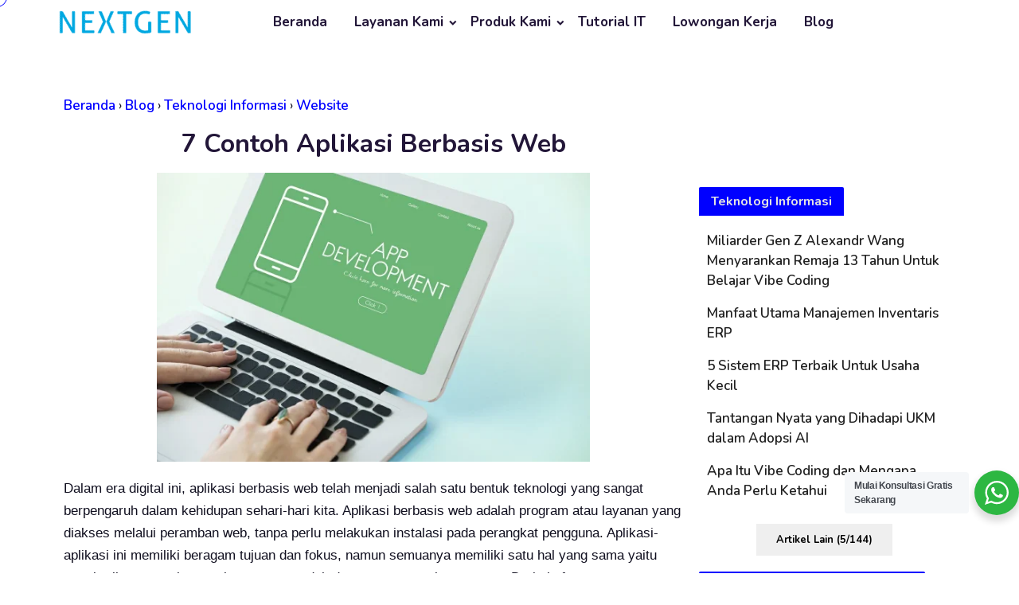

--- FILE ---
content_type: text/html; charset=UTF-8
request_url: https://nextgen.co.id/7-contoh-aplikasi-berbasis-web/
body_size: 26423
content:
<!doctype html>
<html dir="ltr" lang="id" prefix="og: https://ogp.me/ns#"><head>
	<meta charset="UTF-8">
	<meta name="viewport" content="width=device-width, initial-scale=1">
	<link rel="profile" href="https://gmpg.org/xfn/11">

	<title>7 Contoh Aplikasi Berbasis Web | PT Nextgen Inovasi Indonesia</title>

		<!-- All in One SEO Pro 4.7.8 - aioseo.com -->
	<meta name="description" content="Keuntungan aplikasi berbasis web adalah dapat menjangkau hampir seluruh pengguna internet. Berikut contoh aplikasi berbasis web yang harus Anda ketahui." />
	<meta name="robots" content="max-image-preview:large" />
	<meta name="author" content="Muhammad Rizki Fadurrahman"/>
	<link rel="canonical" href="https://nextgen.co.id/7-contoh-aplikasi-berbasis-web/" />
	<meta name="generator" content="All in One SEO Pro (AIOSEO) 4.7.8" />
		<meta property="og:locale" content="id_ID" />
		<meta property="og:site_name" content="PT Nextgen Inovasi Indonesia |" />
		<meta property="og:type" content="article" />
		<meta property="og:title" content="7 Contoh Aplikasi Berbasis Web | PT Nextgen Inovasi Indonesia" />
		<meta property="og:description" content="Keuntungan aplikasi berbasis web adalah dapat menjangkau hampir seluruh pengguna internet. Berikut contoh aplikasi berbasis web yang harus Anda ketahui." />
		<meta property="og:url" content="https://nextgen.co.id/7-contoh-aplikasi-berbasis-web/" />
		<meta property="og:image" content="https://nextgen.co.id/wp-content/uploads/2023/06/featured-image-ilustrasi-aplikasi-berbasis-web.webp" />
		<meta property="og:image:secure_url" content="https://nextgen.co.id/wp-content/uploads/2023/06/featured-image-ilustrasi-aplikasi-berbasis-web.webp" />
		<meta property="og:image:width" content="1200" />
		<meta property="og:image:height" content="800" />
		<meta property="article:published_time" content="2023-06-02T02:07:15+00:00" />
		<meta property="article:modified_time" content="2024-07-09T06:51:10+00:00" />
		<meta name="twitter:card" content="summary_large_image" />
		<meta name="twitter:title" content="7 Contoh Aplikasi Berbasis Web | PT Nextgen Inovasi Indonesia" />
		<meta name="twitter:description" content="Keuntungan aplikasi berbasis web adalah dapat menjangkau hampir seluruh pengguna internet. Berikut contoh aplikasi berbasis web yang harus Anda ketahui." />
		<meta name="twitter:image" content="https://nextgen.co.id/wp-content/uploads/2023/06/featured-image-ilustrasi-aplikasi-berbasis-web.webp" />
		<script type="application/ld+json" class="aioseo-schema">
			{"@context":"https:\/\/schema.org","@graph":[{"@type":"BlogPosting","@id":"https:\/\/nextgen.co.id\/7-contoh-aplikasi-berbasis-web\/#blogposting","name":"7 Contoh Aplikasi Berbasis Web | PT Nextgen Inovasi Indonesia","headline":"7 Contoh Aplikasi Berbasis Web","author":{"@id":"https:\/\/nextgen.co.id\/author\/rizki\/#author"},"publisher":{"@id":"https:\/\/nextgen.co.id\/#organization"},"image":{"@type":"ImageObject","url":"https:\/\/nextgen.co.id\/wp-content\/uploads\/2023\/06\/featured-image-ilustrasi-aplikasi-berbasis-web.webp","width":1200,"height":800,"caption":"ilustrasi aplikasi berbasis web"},"datePublished":"2023-06-02T09:07:15+07:00","dateModified":"2024-07-09T13:51:10+07:00","inLanguage":"id-ID","mainEntityOfPage":{"@id":"https:\/\/nextgen.co.id\/7-contoh-aplikasi-berbasis-web\/#webpage"},"isPartOf":{"@id":"https:\/\/nextgen.co.id\/7-contoh-aplikasi-berbasis-web\/#webpage"},"articleSection":"Teknologi Informasi, Website, teknologi website"},{"@type":"BreadcrumbList","@id":"https:\/\/nextgen.co.id\/7-contoh-aplikasi-berbasis-web\/#breadcrumblist","itemListElement":[{"@type":"ListItem","position":1,"name":"Beranda","item":"https:\/\/nextgen.co.id"},{"@type":"ListItem","position":2,"name":"Blog","item":"https:\/\/nextgen.co.id\/blog\/"},{"@type":"ListItem","position":3,"name":"Teknologi Informasi","item":"https:\/\/nextgen.co.id\/category\/teknologi-informasi\/"},{"@type":"ListItem","position":4,"name":"Website","item":"https:\/\/nextgen.co.id\/category\/teknologi-informasi\/website\/"},{"@type":"ListItem","position":5,"name":"7 Contoh Aplikasi Berbasis Web","item":"https:\/\/nextgen.co.id\/7-contoh-aplikasi-berbasis-web\/"}]},{"@type":"Organization","@id":"https:\/\/nextgen.co.id\/#organization","name":"PT Nextgen Inovasi Indonesia","description":"PT Nextgen Inovasi Indonesia adalah perusahaan IT dengan lini bisnis utama IT Outsourcing, Software Development, Kursus IT dan Jasa Pembuatan Website","url":"https:\/\/nextgen.co.id\/","email":"sales@nextgen.co.id","telephone":"+628111116005","foundingDate":"2015-09-01","numberOfEmployees":{"@type":"QuantitativeValue","minValue":11,"maxValue":50},"logo":{"@type":"ImageObject","url":"https:\/\/nextgen.co.id\/wp-content\/uploads\/2020\/06\/nextgen-co-id.jpg","@id":"https:\/\/nextgen.co.id\/7-contoh-aplikasi-berbasis-web\/#organizationLogo","width":406,"height":406},"image":{"@id":"https:\/\/nextgen.co.id\/7-contoh-aplikasi-berbasis-web\/#organizationLogo"}},{"@type":"Person","@id":"https:\/\/nextgen.co.id\/author\/rizki\/#author","url":"https:\/\/nextgen.co.id\/author\/rizki\/","name":"Muhammad Rizki Fadurrahman","image":{"@type":"ImageObject","@id":"https:\/\/nextgen.co.id\/7-contoh-aplikasi-berbasis-web\/#authorImage","url":"https:\/\/secure.gravatar.com\/avatar\/ab9a2d6d39616f159c99bde54ca46a18?s=96&d=mm&r=g","width":96,"height":96,"caption":"Muhammad Rizki Fadurrahman"}},{"@type":"WebPage","@id":"https:\/\/nextgen.co.id\/7-contoh-aplikasi-berbasis-web\/#webpage","url":"https:\/\/nextgen.co.id\/7-contoh-aplikasi-berbasis-web\/","name":"7 Contoh Aplikasi Berbasis Web | PT Nextgen Inovasi Indonesia","description":"Keuntungan aplikasi berbasis web adalah dapat menjangkau hampir seluruh pengguna internet. Berikut contoh aplikasi berbasis web yang harus Anda ketahui.","inLanguage":"id-ID","isPartOf":{"@id":"https:\/\/nextgen.co.id\/#website"},"breadcrumb":{"@id":"https:\/\/nextgen.co.id\/7-contoh-aplikasi-berbasis-web\/#breadcrumblist"},"author":{"@id":"https:\/\/nextgen.co.id\/author\/rizki\/#author"},"creator":{"@id":"https:\/\/nextgen.co.id\/author\/rizki\/#author"},"image":{"@type":"ImageObject","url":"https:\/\/nextgen.co.id\/wp-content\/uploads\/2023\/06\/featured-image-ilustrasi-aplikasi-berbasis-web.webp","@id":"https:\/\/nextgen.co.id\/7-contoh-aplikasi-berbasis-web\/#mainImage","width":1200,"height":800,"caption":"ilustrasi aplikasi berbasis web"},"primaryImageOfPage":{"@id":"https:\/\/nextgen.co.id\/7-contoh-aplikasi-berbasis-web\/#mainImage"},"datePublished":"2023-06-02T09:07:15+07:00","dateModified":"2024-07-09T13:51:10+07:00"},{"@type":"WebSite","@id":"https:\/\/nextgen.co.id\/#website","url":"https:\/\/nextgen.co.id\/","name":"PT Nextgen Inovasi Indonesia","inLanguage":"id-ID","publisher":{"@id":"https:\/\/nextgen.co.id\/#organization"}}]}
		</script>
		<!-- All in One SEO Pro -->

<link rel='dns-prefetch' href='//fonts.googleapis.com' />
<link rel='preconnect' href='https://fonts.gstatic.com' crossorigin />
<link rel="alternate" type="application/rss+xml" title="PT Nextgen Inovasi Indonesia &raquo; Feed" href="https://nextgen.co.id/feed/" />
<link rel="alternate" type="application/rss+xml" title="PT Nextgen Inovasi Indonesia &raquo; Umpan Komentar" href="https://nextgen.co.id/comments/feed/" />
<link rel="alternate" type="application/rss+xml" title="PT Nextgen Inovasi Indonesia &raquo; 7 Contoh Aplikasi Berbasis Web Umpan Komentar" href="https://nextgen.co.id/7-contoh-aplikasi-berbasis-web/feed/" />
<script type="text/javascript">
/* <![CDATA[ */
window._wpemojiSettings = {"baseUrl":"https:\/\/s.w.org\/images\/core\/emoji\/14.0.0\/72x72\/","ext":".png","svgUrl":"https:\/\/s.w.org\/images\/core\/emoji\/14.0.0\/svg\/","svgExt":".svg","source":{"concatemoji":"https:\/\/nextgen.co.id\/wp-includes\/js\/wp-emoji-release.min.js?ver=6.4.4"}};
/*! This file is auto-generated */
!function(i,n){var o,s,e;function c(e){try{var t={supportTests:e,timestamp:(new Date).valueOf()};sessionStorage.setItem(o,JSON.stringify(t))}catch(e){}}function p(e,t,n){e.clearRect(0,0,e.canvas.width,e.canvas.height),e.fillText(t,0,0);var t=new Uint32Array(e.getImageData(0,0,e.canvas.width,e.canvas.height).data),r=(e.clearRect(0,0,e.canvas.width,e.canvas.height),e.fillText(n,0,0),new Uint32Array(e.getImageData(0,0,e.canvas.width,e.canvas.height).data));return t.every(function(e,t){return e===r[t]})}function u(e,t,n){switch(t){case"flag":return n(e,"\ud83c\udff3\ufe0f\u200d\u26a7\ufe0f","\ud83c\udff3\ufe0f\u200b\u26a7\ufe0f")?!1:!n(e,"\ud83c\uddfa\ud83c\uddf3","\ud83c\uddfa\u200b\ud83c\uddf3")&&!n(e,"\ud83c\udff4\udb40\udc67\udb40\udc62\udb40\udc65\udb40\udc6e\udb40\udc67\udb40\udc7f","\ud83c\udff4\u200b\udb40\udc67\u200b\udb40\udc62\u200b\udb40\udc65\u200b\udb40\udc6e\u200b\udb40\udc67\u200b\udb40\udc7f");case"emoji":return!n(e,"\ud83e\udef1\ud83c\udffb\u200d\ud83e\udef2\ud83c\udfff","\ud83e\udef1\ud83c\udffb\u200b\ud83e\udef2\ud83c\udfff")}return!1}function f(e,t,n){var r="undefined"!=typeof WorkerGlobalScope&&self instanceof WorkerGlobalScope?new OffscreenCanvas(300,150):i.createElement("canvas"),a=r.getContext("2d",{willReadFrequently:!0}),o=(a.textBaseline="top",a.font="600 32px Arial",{});return e.forEach(function(e){o[e]=t(a,e,n)}),o}function t(e){var t=i.createElement("script");t.src=e,t.defer=!0,i.head.appendChild(t)}"undefined"!=typeof Promise&&(o="wpEmojiSettingsSupports",s=["flag","emoji"],n.supports={everything:!0,everythingExceptFlag:!0},e=new Promise(function(e){i.addEventListener("DOMContentLoaded",e,{once:!0})}),new Promise(function(t){var n=function(){try{var e=JSON.parse(sessionStorage.getItem(o));if("object"==typeof e&&"number"==typeof e.timestamp&&(new Date).valueOf()<e.timestamp+604800&&"object"==typeof e.supportTests)return e.supportTests}catch(e){}return null}();if(!n){if("undefined"!=typeof Worker&&"undefined"!=typeof OffscreenCanvas&&"undefined"!=typeof URL&&URL.createObjectURL&&"undefined"!=typeof Blob)try{var e="postMessage("+f.toString()+"("+[JSON.stringify(s),u.toString(),p.toString()].join(",")+"));",r=new Blob([e],{type:"text/javascript"}),a=new Worker(URL.createObjectURL(r),{name:"wpTestEmojiSupports"});return void(a.onmessage=function(e){c(n=e.data),a.terminate(),t(n)})}catch(e){}c(n=f(s,u,p))}t(n)}).then(function(e){for(var t in e)n.supports[t]=e[t],n.supports.everything=n.supports.everything&&n.supports[t],"flag"!==t&&(n.supports.everythingExceptFlag=n.supports.everythingExceptFlag&&n.supports[t]);n.supports.everythingExceptFlag=n.supports.everythingExceptFlag&&!n.supports.flag,n.DOMReady=!1,n.readyCallback=function(){n.DOMReady=!0}}).then(function(){return e}).then(function(){var e;n.supports.everything||(n.readyCallback(),(e=n.source||{}).concatemoji?t(e.concatemoji):e.wpemoji&&e.twemoji&&(t(e.twemoji),t(e.wpemoji)))}))}((window,document),window._wpemojiSettings);
/* ]]> */
</script>
<style id='wp-emoji-styles-inline-css' type='text/css'>

	img.wp-smiley, img.emoji {
		display: inline !important;
		border: none !important;
		box-shadow: none !important;
		height: 1em !important;
		width: 1em !important;
		margin: 0 0.07em !important;
		vertical-align: -0.1em !important;
		background: none !important;
		padding: 0 !important;
	}
</style>
<link rel='stylesheet' id='nta-css-popup-css' href='https://nextgen.co.id/wp-content/plugins/whatsapp-for-wordpress/assets/dist/css/style.css?ver=6.4.4' type='text/css' media='all' />
<link rel='stylesheet' id='parent-style-css' href='https://nextgen.co.id/wp-content/themes/ecademy/style.css?ver=6.4.4' type='text/css' media='all' />
<link rel='stylesheet' id='ecademy-style-css' href='https://nextgen.co.id/wp-content/themes/ecademy-child/style.css?ver=6.4.4' type='text/css' media='all' />
<link rel='stylesheet' id='vendor-css' href='https://nextgen.co.id/wp-content/themes/ecademy/assets/css/vendor.min.css?ver=1768774304' type='text/css' media='all' />
<link rel='stylesheet' id='ecademy-main-style-css' href='https://nextgen.co.id/wp-content/themes/ecademy/assets/css/style.css?ver=1768774304' type='text/css' media='all' />
<style id='ecademy-main-style-inline-css' type='text/css'>

                .default-btn, .ecademy-nav .navbar .navbar-nav .nav-item.megamenu .dropdown-menu .single-category-widget:hover .icon, .ecademy-nav .navbar .others-option .cart-btn a span, .others-option-for-responsive .dot-menu:hover .inner .circle, .others-option-for-responsive .option-inner .others-option .cart-btn a span, .ecademy-responsive-nav .ecademy-responsive-menu.mean-container .navbar-nav .nav-item.megamenu .dropdown-menu .single-category-widget:hover .icon, .ecademy-responsive-nav .ecademy-responsive-menu.mean-container .others-option .cart-btn a span, .banner-wrapper-content form button, .home-banner-area, .about-video-box .video-btn, .single-courses-box .courses-image .price, .single-courses-item-box .courses-image .price, .courses-slides.owl-theme .owl-dots .owl-dot:hover span::before, .courses-slides.owl-theme .owl-dots .owl-dot.active span::before, .courses-slides.owl-theme .owl-nav [class*=owl-]:hover , .shorting-menu.shorting-menu-style-two .filter::before, .load-more-btn .load-more:hover, .courses-details-desc .nav .nav-item .nav-link::before, .courses-details-info .image .content i, .courses-details-info .courses-share .share-info .social-link li a:hover, .courses-details-desc-style-two .courses-author .author-profile-header, .courses-sidebar-information .courses-share .share-info .social-link li a:hover, .single-advisor-box .advisor-content .social-link li a:hover, .advisor-slides.owl-theme .owl-dots .owl-dot:hover span::before, .advisor-slides.owl-theme .owl-dots .owl-dot.active span::before, .single-advisor-item .advisor-image .social-link li a:hover, .advisor-slides-two.owl-theme .owl-dots .owl-dot:hover span::before, .advisor-slides-two.owl-theme .owl-dots .owl-dot.active span::before, .start-with-success-box .content .link-btn:hover, .single-feedback-item::after, .feedback-slides.owl-theme .owl-dots .owl-dot:hover span::before, .feedback-slides.owl-theme .owl-dots .owl-dot.active span::before, .testimonials-slides.owl-theme .owl-dots .owl-dot:hover span::before, .testimonials-slides.owl-theme .owl-dots .owl-dot.active span::before, .feedback-slides-two.owl-theme .owl-dots .owl-dot:hover span::before, .feedback-slides-two.owl-theme .owl-dots .owl-dot.active span::before, .profile-box .content .social-link li a:hover, .profile-courses-quizzes .nav .nav-item .nav-link::before, .profile-courses-quizzes .tab-content .nav .nav-item .nav-link:hover, .profile-courses-quizzes .tab-content .nav .nav-item .nav-link.active, .video-box .video-btn, .events-details-image #timer .countdown-section::before, .events-details-info .events-share .share-info .social-link li a:hover, .blog-slides.owl-theme .owl-dots .owl-dot:hover span::before, .blog-slides.owl-theme .owl-dots .owl-dot.active span::before, .blog-slides.owl-theme .owl-nav [class*=owl-]:hover, .blog-details .article-image-slides.owl-theme .owl-nav [class*=owl-]:hover, .blog-details .article-footer .article-share .social li a, .blog-details .article-author .author-profile-header, blockquote::after, .blockquote::after, .prev-link-wrapper .image-prev::after, .next-link-wrapper .image-next::after, .become-instructor-partner-content.bg-color, .teacher-register-box, .apply-instructor-content .nav .nav-item .nav-link::before, .single-products-box .products-image .products-button ul li a .tooltip-label, .single-products-box .products-image .products-button ul li a .tooltip-label::before, .single-products-box .products-image .products-button ul li a:hover, .membership-levels-table .table thead th, .membership-levels-table .table tbody tr td .select-btn:hover, .pagination-area .page-numbers:hover, .pagination-area .page-numbers.current, .faq-accordion-tab .tabs li a:hover, .faq-accordion-tab .tabs li.current a, .login-form form .lost-your-password-wrap a::after, .login-form form button, .register-form form button, .contact-info ul li:hover .icon, .contact-form, .single-footer-widget .social-link li a:hover, .go-top:hover, .wp-block-search .wp-block-search__button, .wp-block-tag-cloud a:hover, .wp-block-tag-cloud a:focus, .page-links .post-page-numbers:hover, .post-password-form input[type="submit"], .comment-navigation .nav-links .nav-previous a:hover, .comment-navigation .nav-links .nav-next a:hover, .footer-area .single-footer-widget ul li::before, .footer-area .tagcloud a:hover, .sidebar .widget .widget-title::before, .sidebar .widget_search form button:hover, .sidebar .widget_search form button:focus, .sidebar .tagcloud a:hover, .comments-area .comment-body .reply a:hover, #comments .comment-list .comment-body .reply a:hover, lp-profile-content button, #course-item-content-header .form-button.lp-button-back button, .login-content .login-form form button, .sidebar .tagcloud a:hover, .footer-area .widget_search form button, body.single-lp_course.course-item-popup .course-item-nav a:hover, .learnpress .become-teacher-form button, .learnpress #learn-press-checkout-login button, .learnpress #learn-press-user-profile button, .no-results form button, .single-course-sidebar .widget ul li::before, .single-course-sidebar .widget_lp-widget-popular-courses .widget-footer a:hover::before, .single-course-sidebar .widget_lp-widget-featured-courses .widget-footer a:hover::before, .single-course-sidebar .widget_lp-widget-recent-courses .widget-footer a:hover::before, .sidebar .widget_lp-widget-popular-courses .widget-footer a:hover::before, .sidebar .widget_lp-widget-featured-courses .widget-footer a:hover::before, .sidebar .widget_lp-widget-recent-courses .widget-footer a:hover::before, .wp-block-button__link, .single-language-courses-box:hover .default-btn, .single-language-courses-box .default-btn span, .feedback-slides-style-two.feedback-slides.owl-theme::before, .information-content .apply-details li .icon, .products_details div.product .woocommerce-tabs ul#tabs .nav-item .nav-link::before, .newsletter-modal .newsletter-modal-content .modal-inner-content form button, .free-trial-form form button, button#bbp_reply_submit, .bg-fe4a55, .experience-content .features-list li:hover i, .single-pricing-box .default-btn span, .experience-image .title, .experience-image .video-btn:hover, .experience-image::before, #fep-menu .fep-button, .fep-button, .fep-button-active, #event-lightbox .event_auth_button, .event-auth-form  input#wp-submit, .about-content .about-list li span:hover i, .feedback-slides-three.owl-theme .owl-nav [class*=owl-]:hover::before, .courses-slides-two.owl-theme .owl-nav [class*=owl-]:hover::before, .owl-item:nth-child(2) .single-kindergarten-courses-box, .services-slides.owl-theme .owl-nav [class*=owl-]:hover::before, .about-content .about-list li span:hover i, .default-btn-style-two::before, .experience-img::before, .single-pricing-box .default-btn span, .tutor-form-group.tutor-reg-form-btn-wrap .tutor-button, .tutor-login-form-wrap input[type="submit"], .pmpro_login_wrap #content-item-quiz button, input[type=submit], #popup_ok { background-color: #0000FF; }

                .ecademy-grid-sorting .ordering .nice-select .list .option:hover, .ecademy-grid-sorting .ordering .nice-select .list .option.selected:hover, .page-links .current, .wp-block-file .wp-block-file__button, .learnpress-page .lp-button, #learn-press-course-curriculum.courses-curriculum ul li.current a, .elementor-1114 .elementor-element.elementor-element-59893a7:not(.elementor-motion-effects-element-type-background), .download-syllabus-form form .form-group .nice-select .list .option.selected:hover, .download-syllabus-form form .form-group .nice-select .list .option:hover, .fep-button:hover, .learn-press-pmpro-buy-membership .purchase-button, .single-courses-box .courses-image .price, .single-courses-box .courses-image .free { background-color: #0000FF !important; }

                .comments-area .form-submit input, .coming-soon-content form .form-group .label-title::before, .login-form form .remember-me-wrap [type="checkbox"]:checked + label:after, .login-form form .remember-me-wrap [type="checkbox"]:not(:checked) + label:after, .footer-area .widget_search form button, .sidebar .widget .widget-title::after, .sidebar .widget ul li::before, .sidebar .widget_search form button, learn-press-pagination .page-numbers > li a:hover, .learn-press-pagination .page-numbers > li a.current, .learn-press-pagination .page-numbers > li a:hover, .learn-press [type=button], .learn-press [type=reset], .learn-press [type=submit], .learn-press button, body.single-lp_course.course-item-popup .curriculum-sections .section .section-content .course-item.current, .learnpress .become-teacher-form .learn-press-message:before, .learnpress #learn-press-checkout-login .learn-press-message:before, #user-submit, #bbp_search_submit, .owl-item:nth-child(2) .single-kindergarten-courses-box .price, .tutor-button.tutor-success, .pmpro-has-access a.pmpro_btn, .pmpro-has-access input.pmpro_btn, .learnpress #learn-press-checkout-register button { background: #0000FF;}

                .learn-press-message:before, .guest-and-class a { background: #0000FF !important;}

                a:hover, .section-title .sub-title, .ecademy-nav .navbar .search-box button, .ecademy-nav .navbar .navbar-nav .nav-item a:hover, .ecademy-nav .navbar .navbar-nav .nav-item a:focus, .ecademy-nav .navbar .navbar-nav .nav-item a.active, .ecademy-nav .navbar .navbar-nav .nav-item:hover a, .ecademy-nav .navbar .navbar-nav .nav-item.active a, .ecademy-nav .navbar .navbar-nav .nav-item .dropdown-menu li a:hover, .ecademy-nav .navbar .navbar-nav .nav-item .dropdown-menu li a:focus, .ecademy-nav .navbar .navbar-nav .nav-item .dropdown-menu li a.active, .ecademy-nav .navbar .navbar-nav .nav-item .dropdown-menu li .dropdown-menu li a:hover, .ecademy-nav .navbar .navbar-nav .nav-item .dropdown-menu li .dropdown-menu li a:focus, .ecademy-nav .navbar .navbar-nav .nav-item .dropdown-menu li .dropdown-menu li a.active, .ecademy-nav .navbar .navbar-nav .nav-item .dropdown-menu li .dropdown-menu li .dropdown-menu li a:hover, .ecademy-nav .navbar .navbar-nav .nav-item .dropdown-menu li .dropdown-menu li .dropdown-menu li a:focus, .ecademy-nav .navbar .navbar-nav .nav-item .dropdown-menu li .dropdown-menu li .dropdown-menu li a.active, .ecademy-nav .navbar .navbar-nav .nav-item .dropdown-menu li .dropdown-menu li .dropdown-menu li .dropdown-menu li a:hover, .ecademy-nav .navbar .navbar-nav .nav-item .dropdown-menu li .dropdown-menu li .dropdown-menu li .dropdown-menu li a:focus, .ecademy-nav .navbar .navbar-nav .nav-item .dropdown-menu li .dropdown-menu li .dropdown-menu li .dropdown-menu li a.active, .ecademy-nav .navbar .navbar-nav .nav-item .dropdown-menu li .dropdown-menu li .dropdown-menu li .dropdown-menu li .dropdown-menu li a:hover, .ecademy-nav .navbar .navbar-nav .nav-item .dropdown-menu li .dropdown-menu li .dropdown-menu li .dropdown-menu li .dropdown-menu li a:focus, .ecademy-nav .navbar .navbar-nav .nav-item .dropdown-menu li .dropdown-menu li .dropdown-menu li .dropdown-menu li .dropdown-menu li a.active, .ecademy-nav .navbar .navbar-nav .nav-item .dropdown-menu li .dropdown-menu li .dropdown-menu li .dropdown-menu li .dropdown-menu li .dropdown-menu li a:hover, .ecademy-nav .navbar .navbar-nav .nav-item .dropdown-menu li .dropdown-menu li .dropdown-menu li .dropdown-menu li .dropdown-menu li .dropdown-menu li a:focus, .ecademy-nav .navbar .navbar-nav .nav-item .dropdown-menu li .dropdown-menu li .dropdown-menu li .dropdown-menu li .dropdown-menu li .dropdown-menu li a.active, .ecademy-nav .navbar .navbar-nav .nav-item .dropdown-menu li .dropdown-menu li .dropdown-menu li .dropdown-menu li .dropdown-menu li .dropdown-menu li .dropdown-menu li a:hover, .ecademy-nav .navbar .navbar-nav .nav-item .dropdown-menu li .dropdown-menu li .dropdown-menu li .dropdown-menu li .dropdown-menu li .dropdown-menu li .dropdown-menu li a:focus, .ecademy-nav .navbar .navbar-nav .nav-item .dropdown-menu li .dropdown-menu li .dropdown-menu li .dropdown-menu li .dropdown-menu li .dropdown-menu li .dropdown-menu li a.active, .ecademy-nav .navbar .navbar-nav .nav-item .dropdown-menu li .dropdown-menu li .dropdown-menu li .dropdown-menu li .dropdown-menu li .dropdown-menu li.active a, .ecademy-nav .navbar .navbar-nav .nav-item .dropdown-menu li .dropdown-menu li .dropdown-menu li .dropdown-menu li .dropdown-menu li.active a, .ecademy-nav .navbar .navbar-nav .nav-item .dropdown-menu li .dropdown-menu li .dropdown-menu li .dropdown-menu li.active a, .ecademy-nav .navbar .navbar-nav .nav-item .dropdown-menu li .dropdown-menu li .dropdown-menu li.active a, .ecademy-nav .navbar .navbar-nav .nav-item .dropdown-menu li .dropdown-menu li.active a, .ecademy-nav .navbar .navbar-nav .nav-item .dropdown-menu li.active a, .ecademy-nav .navbar .navbar-nav .nav-item.megamenu .dropdown-menu .megamenu-submenu li a:hover, .ecademy-nav .navbar .navbar-nav .nav-item.megamenu .dropdown-menu .megamenu-submenu li a.active, .ecademy-nav .navbar .navbar-nav .nav-item.megamenu .dropdown-menu .single-category-widget .sub-title, .ecademy-nav .navbar .others-option .cart-btn a:hover, .others-option-for-responsive .option-inner .search-box button, .others-option-for-responsive .option-inner .others-option .cart-btn a:hover, .ecademy-responsive-nav .ecademy-responsive-menu.mean-container .mean-nav ul li a.active, .ecademy-responsive-nav .ecademy-responsive-menu.mean-container .navbar-nav .nav-item.megamenu .dropdown-menu .megamenu-submenu li a:hover, .ecademy-responsive-nav .ecademy-responsive-menu.mean-container .navbar-nav .nav-item.megamenu .dropdown-menu .megamenu-submenu li a.active, .ecademy-responsive-nav .ecademy-responsive-menu.mean-container .navbar-nav .nav-item.megamenu .dropdown-menu .single-category-widget .sub-title, .ecademy-responsive-nav .ecademy-responsive-menu.mean-container .search-box button, .ecademy-responsive-nav .ecademy-responsive-menu.mean-container .others-option .cart-btn a:hover, .banner-wrapper-content form label, .banner-wrapper-content .popular-search-list li a:hover, .single-banner-box:hover .icon, .single-box-item .link-btn, .single-features-box .link-btn, .about-content .sub-title, .about-content .features-list li span i, .about-content-box .sub-title, .about-content-box .link-btn, .single-courses-box .courses-image .fav:hover, .single-courses-box .courses-content .course-author span a, .single-courses-box .courses-content .courses-box-footer li i, .single-courses-item .courses-content .fav:hover, .single-courses-item .courses-content .price, .single-courses-item .courses-content .courses-content-footer li i, .single-courses-item-box .courses-image .fav:hover, .single-courses-item-box .courses-content .course-author span, .courses-info p a, .shorting-menu .filter.active, .shorting-menu .filter:hover, .ecademy-grid-sorting .ordering .nice-select .list .option::before, .load-more-btn .load-more, .courses-details-desc .tab-content .courses-curriculum ul li a::before, .courses-details-desc .tab-content .courses-curriculum ul li a .courses-meta .duration, .courses-details-desc .tab-content .courses-curriculum ul li a:hover, .courses-details-info .info li span i, .courses-details-info .info li.price, .courses-details-info .courses-share .share-info span, .courses-details-header .courses-meta ul li span, .courses-details-header .courses-meta ul li a:hover, .courses-details-header .courses-meta ul li a:focus, .courses-details-desc-style-two .why-you-learn ul li span i, .courses-details-desc-style-two .courses-curriculum ul li a::before, .courses-details-desc-style-two .courses-curriculum ul li a .courses-meta .duration, .courses-details-desc-style-two .courses-curriculum ul li a:hover, .courses-sidebar-information .info li span i, .courses-sidebar-information .info li.price, .courses-sidebar-information .courses-share .share-info span, .slogan-content span, .single-advisor-box .advisor-content .sub-title, .single-advisor-item .advisor-content span, .start-with-success-box .content .link-btn, .start-with-success-box .content span, .single-funfacts-box h3, .single-funfacts-item h3, .single-funfacts h3, .feedback-content .sub-title, .feedback-content .feedback-info p a, .single-feedback-item .client-info .title h3, .single-testimonials-item h3, .single-feedback-box .client-info .title h3, .single-testimonials-box h3, .profile-box .content .sub-title, .profile-courses-quizzes .tab-content .table tbody tr td a:hover, .get-instant-courses-content .sub-title, .single-events-box .image .date, .single-events-box .content .location i, .events-details-header ul li i, .events-details-info .info li.price, .events-details-info .btn-box p a, .events-details-info .events-share .share-info span, .single-blog-post .post-content .category:hover, .single-blog-post .post-content .post-content-footer li i, .single-blog-post-item .post-content .category:hover, .single-blog-post-item .post-content .post-content-footer li .post-author span, .single-blog-post-item .post-content .post-content-footer li i, .blog-post-info p a, .single-blog-post-box .post-content .category:hover, .single-blog-post-box .post-content .post-content-footer li .post-author span, .single-blog-post-box .post-content .post-content-footer li i, .blog-details .article-content .entry-meta ul li span, .blog-details .article-content .features-list li i, .blog-details .article-footer .article-share .social li a:hover, .blog-details .article-footer .article-share .social li a:focus, .prev-link-wrapper a:hover .prev-link-info-wrapper, .next-link-wrapper a:hover .next-link-info-wrapper, .view-all-courses-content .sub-title, .teacher-register-box form .default-btn:hover, .premium-access-content .sub-title, .page-title-content ul li a:hover, .subscribe-content .sub-title, .single-products-box .products-content .add-to-cart:hover, .products-details-desc .price, .contact-info .sub-title, .contact-info ul li .icon, .contact-form form .default-btn:hover, .single-footer-widget .footer-links-list li a:hover, .single-footer-widget .footer-contact-info li a:hover, .footer-bottom-area p a, .footer-bottom-area ul li a:hover, .footer-area .calendar_wrap .wp-calendar-nav-prev a:hover, .footer-area .single-footer-widget ul li a:hover, body.single-lp_course.course-item-popup .curriculum-sections .section .section-content .course-item .section-item-link::before, body.single-lp_course.course-item-popup .curriculum-sections .section .section-content .course-item .course-item-meta .item-meta.course-item-status, .learnpress .become-teacher-form .message-info::before, .learnpress #learn-press-checkout-login #checkout-form-login .row a:hover, .learnpress #learn-press-user-profile .learn-press-form-login .row a:hover, .learnpress #learn-press-user-profile .learn-press-form-register .row a:hover, .learnpress .become-teacher-form .form-fields .form-field label span, .single-course-sidebar .widget_lp-widget-popular-courses .course-entry .course-detail a:hover, .single-course-sidebar .widget_lp-widget-popular-courses .course-entry .course-detail h3:hover, .single-course-sidebar .widget_lp-widget-featured-courses .course-entry .course-detail a:hover, .single-course-sidebar .widget_lp-widget-featured-courses .course-entry .course-detail h3:hover, .single-course-sidebar .widget_lp-widget-recent-courses .course-entry .course-detail a:hover, .single-course-sidebar .widget_lp-widget-recent-courses .course-entry .course-detail h3:hover, .sidebar .widget_lp-widget-popular-courses .course-entry .course-detail a:hover, .sidebar .widget_lp-widget-popular-courses .course-entry .course-detail h3:hover, .sidebar .widget_lp-widget-featured-courses .course-entry .course-detail a:hover, .sidebar .widget_lp-widget-featured-courses .course-entry .course-detail h3:hover, .sidebar .widget_lp-widget-recent-courses .course-entry .course-detail a:hover, .sidebar .widget_lp-widget-recent-courses .course-entry .course-detail h3:hover, .lp-user-profile #learn-press-profile-content .learn-press-subtab-content .lp-sub-menu li span, #learn-press-course-curriculum.courses-curriculum ul li a::before, .sidebar .calendar_wrap table #today a, .footer-area .calendar_wrap table #today, .footer-area .single-footer-widget .wp-calendar-nav .wp-calendar-nav-next a:hover, .sidebar .widget_rss ul li .rsswidget:hover, .sidebar .calendar_wrap table th a, .sidebar .calendar_wrap table #today, .wp-block-calendar a, .wp-block-image figcaption a, blockquote a, table td a, dd a, p a, .page-main-content .wp-caption .wp-caption-text a, .blog-details .wp-caption .wp-caption-text a, .blog-details table a, .blog-details .blog-details-content ul li a, .sticky .single-blog-post .post-content .post-content-footer li a:hover, .sticky .single-blog-post .post-content h3 a:hover, .blog-details .blog-details-content .entry-meta li a:hover, .blog-details .blog-details-content ol li a, .wp-block-file a, .blog-details .blog-details-content ol li a, #comments .comment-metadata a:hover, .page-main-content table a, .products_details div.product .woocommerce-product-rating a.woocommerce-review-link:hover, .products_details div.product .product_meta span.sku_wrapper span, .single-language-courses-box .default-btn, .information-content .sub-title, .bbpress-wrapper a, #bbpress-forums div.bbp-topic-author a.bbp-author-name, #bbpress-forums div.bbp-reply-author a.bbp-author-name, #bbpress-forums #bbp-single-user-details #bbp-user-navigation a:hover, a.bbp-register-link, a.bbp-lostpass-link, .right-sidebar ul li a:hover, .bbp-author-name:hover, .download-syllabus-form form span.wpcf7-list-item-label a:hover, .preloader .loader .sbl-half-circle-spin, .boxes-info p a, .overview-box .overview-content .sub-title, .single-training-box .link-btn, .experience-content .sub-title, .download-syllabus-form form .form-group .nice-select .list .option::before, #fep-content a, .fep-error a, .about-content .about-list li span:hover i, .single-kindergarten-services-box .content .icon, .single-kindergarten-courses-box .courses-image .fav:hover, .single-blog-item .post-content .category:hover, .events-box .content .location i, .col-lg-3:nth-child(2) .single-selected-ages-box h3, .col-lg-3:nth-child(2) .single-selected-ages-box .ages-number, .tutor-container .tutor-course-loop-title h2 a:hover, .lp-pmpro-membership-list .item-td.item-desc, .lp-pmpro-membership-list .item-td.item-check, .lp-pmpro-membership-list .item-td a:hover, #pmpro_account-profile a, a.ld-enroll-btn { color: #0000FF; }

                .single-footer-widget .footer-contact-info li a:hover, .footer-area .single-footer-widget ul li a:hover, span.bbp-admin-links a { color: #0000FF !important; }

                .form-control:focus, .ecademy-nav .navbar .search-box .input-search:focus, .others-option-for-responsive .option-inner .search-box .input-search:focus, .ecademy-responsive-nav .ecademy-responsive-menu.mean-container .search-box .input-search:focus, .banner-wrapper-content form .input-search:focus, .courses-slides.owl-theme .owl-dots .owl-dot:hover span, .courses-slides.owl-theme .owl-dots .owl-dot.active span, .ecademy-grid-sorting .ordering .nice-select:hover, .advisor-slides.owl-theme .owl-dots .owl-dot:hover span, .advisor-slides.owl-theme .owl-dots .owl-dot.active span, .advisor-slides-two.owl-theme .owl-dots .owl-dot:hover span, .advisor-slides-two.owl-theme .owl-dots .owl-dot.active span, .funfacts-list .row .col-lg-6:nth-child(2) .single-funfacts-box, .single-funfacts-box:hover, .feedback-slides.owl-theme .owl-dots .owl-dot:hover span, .feedback-slides.owl-theme .owl-dots .owl-dot.active span, .testimonials-slides.owl-theme .owl-dots .owl-dot:hover span, .testimonials-slides.owl-theme .owl-dots .owl-dot.active span, .feedback-slides-two.owl-theme .owl-dots .owl-dot:hover span, .feedback-slides-two.owl-theme .owl-dots .owl-dot.active span, .blog-slides.owl-theme .owl-dots .owl-dot:hover span, .blog-slides.owl-theme .owl-dots .owl-dot.active span, .blog-details .article-image-slides.owl-theme .owl-nav [class*=owl-]:hover, .login-form form .remember-me-wrap [type="checkbox"]:hover + label:before, .login-form form .remember-me-wrap [type="checkbox"]:checked + label:before, .ecademy-nav .navbar .navbar-nav .nav-item .dropdown-menu, .about-video-box .video-btn::after, .about-video-box .video-btn::before, .video-box .video-btn::after, .video-box .video-btn::before, .blog-details .article-footer .article-share .social li a, .products-details-desc .products-share .social li a, .user-actions, .is-style-outline .wp-block-button__link, #comments .comment-list .comment-body .reply a:hover, .products_details div.product .woocommerce-product-rating a.woocommerce-review-link:hover, .single-language-courses-box .default-btn, .services-slides.owl-theme .owl-nav [class*=owl-], .courses-slides-two.owl-theme .owl-nav [class*=owl-], .default-btn-style-two, .tutor-form-group.tutor-reg-form-btn-wrap .tutor-button, .tutor-login-form-wrap input[type="submit"] { border-color: #0000FF; }

                .navbar-area { background-color: #FFFFFF !important; }
                .footer-area .single-footer-widget p, .footer-area .single-footer-widget ul li, .single-footer-widget .footer-contact-info li a, .footer-area .single-footer-widget ul li a { color:  !important; }
                .footer-area { background-color: #100F1F; }
                .single-footer-widget .social-link li .d-block:hover { color: var(--whiteColor) !important;}

                .single-products .sale-btn, .single-products .products-image ul li a:hover, .productsQuickView .modal-dialog .modal-content .products-content form button, .productsQuickView .modal-dialog .modal-content button.close:hover, .productsQuickView .modal-dialog .modal-content button.close:hover, .woocommerce ul.products li.product:hover .add-to-cart-btn, .shop-sidebar .widget_product_search form button, .shop-sidebar a.button, .shop-sidebar .woocommerce-widget-layered-nav-dropdown__submit, .shop-sidebar .woocommerce button.button, .woocommerce .widget_price_filter .ui-slider .ui-slider-range, .woocommerce .widget_price_filter .ui-slider .ui-slider-handle, .woocommerce #respond input#submit.alt, .woocommerce a.button.alt, .woocommerce button.button.alt, .woocommerce input.button.alt, .products_details div.product .woocommerce-tabs .panel #respond input#submit, .products_details div.product .product_title::before, .woocommerce #respond input#submit.alt.disabled, .woocommerce #respond input#submit.alt.disabled:hover, .woocommerce #respond input#submit.alt:disabled, .woocommerce #respond input#submit.alt:disabled:hover, .woocommerce #respond input#submit.alt:disabled[disabled], .woocommerce #respond input#submit.alt:disabled[disabled]:hover, .woocommerce a.button.alt.disabled, .woocommerce a.button.alt.disabled:hover, .woocommerce a.button.alt:disabled, .woocommerce a.button.alt:disabled:hover, .woocommerce a.button.alt:disabled[disabled], .woocommerce a.button.alt:disabled[disabled]:hover, .woocommerce button.button.alt.disabled, .woocommerce button.button.alt.disabled:hover, .woocommerce button.button.alt:disabled, .woocommerce button.button.alt:disabled:hover, .woocommerce button.button.alt:disabled[disabled], .woocommerce button.button.alt:disabled[disabled]:hover, .woocommerce input.button.alt.disabled, .woocommerce input.button.alt.disabled:hover, .woocommerce input.button.alt:disabled, .woocommerce input.button.alt:disabled:hover, .woocommerce input.button.alt:disabled[disabled], .woocommerce input.button.alt:disabled[disabled]:hover, .btn-primary:hover, .woocommerce #respond input#submit, .woocommerce a.button, .woocommerce button.button, .woocommerce input.button, .woocommerce .woocommerce-MyAccount-navigation ul .is-active a, .woocommerce .woocommerce-MyAccount-navigation ul li a:hover, .products_details div.product span.sale-btn, .shop-sidebar .tagcloud a:focus, .shop-sidebar .widget_search form button, .shop-sidebar .widget .widget-title::before, .shop-sidebar .widget ul li::before, .shop-sidebar .tagcloud a:hover, .shop-sidebar .tagcloud a:focus { background-color: #0000FF; }
                .btn-primary, .btn-primary.disabled, .btn-primary:disabled { background-color: #0000FF; }

                .productsQuickView .modal-dialog .modal-content .products-content .product-meta span a:hover, .woocommerce ul.products li.product h3 a:hover, .woocommerce ul.products li.product .add-to-cart-btn, .woocommerce div.product .woocommerce-tabs ul.tabs li.active a, .products_details div.product .woocommerce-tabs ul.tabs li a:hover, .products_details div.product .woocommerce-tabs ul.tabs li.active, .products_details div.product .woocommerce-tabs ul.tabs li.active a:hover, .products_details div.product .product_meta span.posted_in a:hover, .products_details div.product .product_meta span.tagged_as a:hover, .products_details div.product span.price, .cart-table table tbody tr td.product-name a, .woocommerce-message::before, .woocommerce-info::before, .shop-sidebar .widget ul li a:hover, .shop-sidebar .widget_rss .widget-title .rsswidget { color: #0000FF; }

                .woocommerce-info, .woocommerce-message { border-top-color: #0000FF; }
                .shop-sidebar .widget_shopping_cart .cart_list li a:hover, .shop-sidebar ul li a:hover { color: #0000FF !important; }
                .woocommerce ul.products li.product:hover .add-to-cart-btn, .form-control:focus, .woocommerce .form-control:focus, .shop-sidebar .tagcloud a:hover, .shop-sidebar .tagcloud a:focus, .tutor-button.tutor-success { border-color: #0000FF; }

                .navbar-area.no-sticky.is-sticky {display:none !important;}
                .courses-curriculum .scroll-wrapper > .scroll-content { overflow: inherit !important; }
                .courses-curriculum .scroll-wrapper { overflow: initial !important; }

                
                :root {
                    --mainColor: #0000FF;
                    --SparklingAppleColor: #72AE44;
                }

                 #learn-press-course-curriculum.courses-curriculum ul li a::before { content: "\f10b"; } 
</style>
<link rel='stylesheet' id='ecademy-responsive-css' href='https://nextgen.co.id/wp-content/themes/ecademy/assets/css/responsive.css?ver=1768774304' type='text/css' media='all' />
<link rel='stylesheet' id='ecademy-fonts-css' href='//fonts.googleapis.com/css2?family=Nunito%3Aital%2Cwght%400%2C300%3B0%2C400%3B0%2C600%3B0%2C700%3B0%2C800%3B0%2C900%3B1%2C600%3B1%2C700%3B1%2C800%3B1%2C900&#038;display=swap&#038;ver=1.0.0' type='text/css' media='screen' />
<link rel='stylesheet' id='elementor-icons-css' href='https://nextgen.co.id/wp-content/plugins/elementor/assets/lib/eicons/css/elementor-icons.min.css?ver=5.29.0' type='text/css' media='all' />
<link rel='stylesheet' id='elementor-frontend-css' href='https://nextgen.co.id/wp-content/plugins/elementor/assets/css/frontend.min.css?ver=3.19.4' type='text/css' media='all' />
<link rel='stylesheet' id='swiper-css' href='https://nextgen.co.id/wp-content/plugins/elementor/assets/lib/swiper/css/swiper.min.css?ver=5.3.6' type='text/css' media='all' />
<link rel='stylesheet' id='elementor-post-16839-css' href='https://nextgen.co.id/wp-content/uploads/elementor/css/post-16839.css?ver=1731884202' type='text/css' media='all' />
<link rel='stylesheet' id='elementor-post-27955-css' href='https://nextgen.co.id/wp-content/uploads/elementor/css/post-27955.css?ver=1731885012' type='text/css' media='all' />
<link rel='stylesheet' id='lepopup-style-css' href='https://nextgen.co.id/wp-content/plugins/halfdata-green-popups/css/style.css?ver=7.49' type='text/css' media='all' />

<link   rel="preload" as="style" href="https://fonts.googleapis.com/css?family=Nunito&#038;display=swap&#038;ver=1731115040" /><link   rel="stylesheet" href="https://fonts.googleapis.com/css?family=Nunito&#038;display=swap&#038;ver=1731115040" media="print" onload="this.media='all'"><noscript><link   rel="stylesheet" href="https://fonts.googleapis.com/css?family=Nunito&#038;display=swap&#038;ver=1731115040" /></noscript><link rel="preconnect" href="https://fonts.gstatic.com/" crossorigin><script   type="text/javascript" src="https://nextgen.co.id/wp-includes/js/jquery/jquery.min.js?ver=3.7.1" id="jquery-core-js"></script>
<script   type="text/javascript" src="https://nextgen.co.id/wp-includes/js/jquery/jquery-migrate.min.js?ver=3.4.1" id="jquery-migrate-js"></script>
<script   type="text/javascript" src="https://nextgen.co.id/wp-content/themes/ecademy/assets/js/vendor.min.js?ver=1768774304" id="vendor-js"></script>
<script   type="text/javascript" src="https://nextgen.co.id/wp-content/themes/ecademy/assets/js/jquery.smartify.js?ver=1768774304" id="jquery-smartify-js"></script>
<script   type="text/javascript" src="https://nextgen.co.id/wp-content/themes/ecademy/assets/js/ecademy-smartify.js?ver=1768774304" id="ecademy-smartify-js"></script>
<script   type="text/javascript" src="https://nextgen.co.id/wp-content/themes/ecademy/assets/js/cursor.min.js?ver=1768774304" id="ecademy-cursor-js"></script>
<script   type="text/javascript" src="https://nextgen.co.id/wp-content/themes/ecademy/assets/js/main.js?ver=1768774304" id="ecademy-main-js"></script>
<link rel="https://api.w.org/" href="https://nextgen.co.id/wp-json/" /><link rel="alternate" type="application/json" href="https://nextgen.co.id/wp-json/wp/v2/posts/22652" /><link rel="EditURI" type="application/rsd+xml" title="RSD" href="https://nextgen.co.id/xmlrpc.php?rsd" />
<meta name="generator" content="WordPress 6.4.4" />
<link rel='shortlink' href='https://nextgen.co.id/?p=22652' />
<link rel="alternate" type="application/json+oembed" href="https://nextgen.co.id/wp-json/oembed/1.0/embed?url=https%3A%2F%2Fnextgen.co.id%2F7-contoh-aplikasi-berbasis-web%2F" />
<link rel="alternate" type="text/xml+oembed" href="https://nextgen.co.id/wp-json/oembed/1.0/embed?url=https%3A%2F%2Fnextgen.co.id%2F7-contoh-aplikasi-berbasis-web%2F&#038;format=xml" />
<style>
		#category-posts-2-internal ul {padding: 0;}
#category-posts-2-internal .cat-post-item img {max-width: initial; max-height: initial; margin: initial;}
#category-posts-2-internal .cat-post-author {margin-bottom: 0;}
#category-posts-2-internal .cat-post-thumbnail {margin: 5px 10px 5px 0;}
#category-posts-2-internal .cat-post-item:before {content: ""; clear: both;}
#category-posts-2-internal .cat-post-excerpt-more {display: inline-block;}
#category-posts-2-internal .cat-post-item {list-style: none; margin: 3px 0 10px; padding: 3px 0;}
#category-posts-2-internal .cat-post-current .cat-post-title {font-weight: bold; text-transform: uppercase;}
#category-posts-2-internal [class*=cat-post-tax] {font-size: 0.85em;}
#category-posts-2-internal [class*=cat-post-tax] * {display:inline-block;}
#category-posts-2-internal .cat-post-item a:after {content: ""; display: table;	clear: both;}
#category-posts-2-internal .cat-post-item .cat-post-title {overflow: hidden;text-overflow: ellipsis;white-space: initial;display: -webkit-box;-webkit-line-clamp: 3;-webkit-box-orient: vertical;padding-bottom: 0 !important;}
#category-posts-2-internal .cat-post-item a:after {content: ""; clear: both;}
#category-posts-2-internal .cat-post-thumbnail {display:block; float:left; margin:5px 10px 5px 0;}
#category-posts-2-internal .cat-post-crop {overflow:hidden;display:block;}
#category-posts-2-internal p {margin:5px 0 0 0}
#category-posts-2-internal li > div {margin:5px 0 0 0; clear:both;}
#category-posts-2-internal .dashicons {vertical-align:middle;}
#category-posts-2 .categoryPosts-loadmore {text-align:center;margin-top:10px}
#category-posts-2-internal {overflow-y:scroll;}
#category-posts-3-internal ul {padding: 0;}
#category-posts-3-internal .cat-post-item img {max-width: initial; max-height: initial; margin: initial;}
#category-posts-3-internal .cat-post-author {margin-bottom: 0;}
#category-posts-3-internal .cat-post-thumbnail {margin: 5px 10px 5px 0;}
#category-posts-3-internal .cat-post-item:before {content: ""; clear: both;}
#category-posts-3-internal .cat-post-excerpt-more {display: inline-block;}
#category-posts-3-internal .cat-post-item {list-style: none; margin: 3px 0 10px; padding: 3px 0;}
#category-posts-3-internal .cat-post-current .cat-post-title {font-weight: bold; text-transform: uppercase;}
#category-posts-3-internal [class*=cat-post-tax] {font-size: 0.85em;}
#category-posts-3-internal [class*=cat-post-tax] * {display:inline-block;}
#category-posts-3-internal .cat-post-item a:after {content: ""; display: table;	clear: both;}
#category-posts-3-internal .cat-post-item .cat-post-title {overflow: hidden;text-overflow: ellipsis;white-space: initial;display: -webkit-box;-webkit-line-clamp: 3;-webkit-box-orient: vertical;padding-bottom: 0 !important;}
#category-posts-3-internal .cat-post-item a:after {content: ""; clear: both;}
#category-posts-3-internal .cat-post-thumbnail {display:block; float:left; margin:5px 10px 5px 0;}
#category-posts-3-internal .cat-post-crop {overflow:hidden;display:block;}
#category-posts-3-internal p {margin:5px 0 0 0}
#category-posts-3-internal li > div {margin:5px 0 0 0; clear:both;}
#category-posts-3-internal .dashicons {vertical-align:middle;}
#category-posts-3 .categoryPosts-loadmore {text-align:center;margin-top:10px}
#category-posts-3-internal {overflow-y:scroll;}
#category-posts-4-internal ul {padding: 0;}
#category-posts-4-internal .cat-post-item img {max-width: initial; max-height: initial; margin: initial;}
#category-posts-4-internal .cat-post-author {margin-bottom: 0;}
#category-posts-4-internal .cat-post-thumbnail {margin: 5px 10px 5px 0;}
#category-posts-4-internal .cat-post-item:before {content: ""; clear: both;}
#category-posts-4-internal .cat-post-excerpt-more {display: inline-block;}
#category-posts-4-internal .cat-post-item {list-style: none; margin: 3px 0 10px; padding: 3px 0;}
#category-posts-4-internal .cat-post-current .cat-post-title {font-weight: bold; text-transform: uppercase;}
#category-posts-4-internal [class*=cat-post-tax] {font-size: 0.85em;}
#category-posts-4-internal [class*=cat-post-tax] * {display:inline-block;}
#category-posts-4-internal .cat-post-item:after {content: ""; display: table;	clear: both;}
#category-posts-4-internal .cat-post-item .cat-post-title {overflow: hidden;text-overflow: ellipsis;white-space: initial;display: -webkit-box;-webkit-line-clamp: 3;-webkit-box-orient: vertical;padding-bottom: 0 !important;}
#category-posts-4-internal .cat-post-item:after {content: ""; display: table;	clear: both;}
#category-posts-4-internal .cat-post-thumbnail {display:block; float:left; margin:5px 10px 5px 0;}
#category-posts-4-internal .cat-post-crop {overflow:hidden;display:block;}
#category-posts-4-internal p {margin:5px 0 0 0}
#category-posts-4-internal li > div {margin:5px 0 0 0; clear:both;}
#category-posts-4-internal .dashicons {vertical-align:middle;}
#category-posts-4 .categoryPosts-loadmore {text-align:center;margin-top:10px}
#category-posts-4-internal {overflow-y:scroll;}
</style>
		<meta name="generator" content="Redux 4.3.20" /><style>
	:root {
		--fontSize: 17px;
		--optionalColor: #100F1F;
	}
	body {
		font-size: 17px !important;
		color: #100F1F;
	}
	p {
		font-size: 17px !important;
		color: #100F1F;
	}
	li {
		font-size: 17px !important;
		color: #100F1F;
	}
.page-title-area{
display:none!important;
}
/* .navbar-nav{
	font: 16px nunito, sans-serif;
} */
/* .container-fluid{
	margin-top:-4px;
	margin-bottom : -10px;
} */
	
.betterdocs-content a{
color: #0000FF;
	font-weight: 600;
}
	.betterdocs-single-wrapper.betterdocs-single-layout-4 .betterdocs-breadcrumb .betterdocs-breadcrumb-item a {
		color: #0000FF;
	font-weight: 600;
	}
	
	.betterdocs-sidebar.betterdocs-sidebar-layout-4 .betterdocs-single-category-wrapper .betterdocs-single-category-inner .betterdocs-articles-list li a {
		color: #0000FF;
	font-weight: 400;
	}
	
.betterdocs-sidebar.betterdocs-sidebar-layout-4 .betterdocs-single-category-wrapper .betterdocs-single-category-inner .betterdocs-articles-list li a.active {
			color: #000000;
	font-weight: 600;
	}
	
	.betterdocs-single-wrapper.betterdocs-single-layout-1 .betterdocs-content {
		font-family: arial,Sans-serif;
	}
	.hcb_wrap.hcb_wrap > pre {
		font-family: arial,Sans-serif;
	}

.content-item-summary a{
	color: #0000FF;
	font-weight: 600;
}	
	
a {
	color: #0000FF;
	font-weight: 600;
}
	.courses-content a {
		color: #000000;
	}
	
	.header-side-bar {
		background: #0000ff;
  color: #fff;
  display: inline-block;
  height: 36px;
  line-height: 36px;
  padding: 0 15px;
  white-space: nowrap;
  border-radius: 2px 2px 0 0;
  margin-bottom: -2px;
  font-size: 16px;
  font-weight: 700;
	}
	
	.header-side-bar a {
		color: #fff;
		font-weight: 700;
	}
	.category-posts-internal {
		padding-left:10px
	}
	
	#category-posts-2-internal .cat-post-item .cat-post-title {
		color:#212121;
	}
	
	#category-posts-3-internal .cat-post-item .cat-post-title {
		color:#212121;
	}
	
	
	
	#category-posts-4-internal .cat-post-item .cat-post-title {
		color:#212121;
	}
	
		.button-contoh {
  display: inline-block;
  font-size: 14px;
  font-weight: 600;
  padding: 8px 12px;
  text-align: center;
  text-decoration: none;
}
</style>
<!-- Google Tag Manager -->
<script>(function(w,d,s,l,i){w[l]=w[l]||[];w[l].push({'gtm.start':
new Date().getTime(),event:'gtm.js'});var f=d.getElementsByTagName(s)[0],
j=d.createElement(s),dl=l!='dataLayer'?'&l='+l:'';j.async=true;j.src=
'https://www.googletagmanager.com/gtm.js?id='+i+dl;f.parentNode.insertBefore(j,f);
})(window,document,'script','dataLayer','GTM-M86WXGQV');</script>
<!-- End Google Tag Manager --><link rel="pingback" href="https://nextgen.co.id/xmlrpc.php"><meta name="generator" content="Elementor 3.19.4; features: e_optimized_assets_loading, additional_custom_breakpoints, block_editor_assets_optimize, e_image_loading_optimization; settings: css_print_method-external, google_font-enabled, font_display-auto">

		<script>var lepopup_customjs_handlers={};var lepopup_cookie_value="ilovefamily";var lepopup_events_data={};var lepopup_content_id="22652";</script><script>function lepopup_add_event(_event,_data){if(typeof _lepopup_add_event == typeof undefined){jQuery(document).ready(function(){_lepopup_add_event(_event,_data);});}else{_lepopup_add_event(_event,_data);}}</script><link rel="icon" href="https://nextgen.co.id/wp-content/uploads/2020/06/nextgen-co-id-100x100.jpg" sizes="32x32" />
<link rel="icon" href="https://nextgen.co.id/wp-content/uploads/2020/06/nextgen-co-id-300x300.jpg" sizes="192x192" />
<link rel="apple-touch-icon" href="https://nextgen.co.id/wp-content/uploads/2020/06/nextgen-co-id-300x300.jpg" />
<meta name="msapplication-TileImage" content="https://nextgen.co.id/wp-content/uploads/2020/06/nextgen-co-id-300x300.jpg" />
		<style type="text/css" id="wp-custom-css">
			.textwidget a{
	font-size:16px;
	color: #e4e4e4;
}
.textwidget b{
	font-size:16px;
}
		</style>
		<style id="ecademy_opt-dynamic-css" title="dynamic-css" class="redux-options-output">.ecademy-nav .navbar .navbar-nav .nav-item a{font-display:swap;}.mean-container .mean-nav ul li a, .mean-container .mean-nav ul li li a{font-display:swap;}.page-title-content h2{font-display:swap;}body{font-family:Nunito;font-display:swap;}</style></head>

<body class="post-template-default single single-post postid-22652 single-format-standard elementor-default elementor-template-full-width elementor-kit-16839 elementor-page-27955">


	<!-- Google Tag Manager (noscript) -->
<noscript><iframe src="https://www.googletagmanager.com/ns.html?id=GTM-M86WXGQV"
height="0" width="0" style="display:none;visibility:hidden"></iframe></noscript>
<!-- End Google Tag Manager (noscript) -->	
			<div class="navbar-area ">
            <div class="ecademy-responsive-nav">
                <div class="container">
                    <div class="ecademy-responsive-menu">
                        <div class="logo">
							<a href="https://nextgen.co.id/">
																	<img src="https://nextgen.co.id/wp-content/uploads/2023/11/nextgen-nbg.png" alt="PT Nextgen Inovasi Indonesia">
															</a>
                        </div>
                    </div>
                </div>
            </div>

            <div class="ecademy-nav">
                <div class="container-fluid">
                    <nav class="navbar navbar-expand-md navbar-light">
						<a class="navbar-brand" href="https://nextgen.co.id/">
															<img src="https://nextgen.co.id/wp-content/uploads/2023/11/nextgen-nbg.png" alt="PT Nextgen Inovasi Indonesia">
													</a>

                        <div class="collapse navbar-collapse mean-menu">
							
                            <ul id="menu-main-menu" class="navbar-nav mr-auto left"><li id="menu-item-44768" class="menu-item menu-item-type-post_type menu-item-object-page menu-item-home menu-item-44768 nav-item"><a title="Beranda" href="https://nextgen.co.id/" class="nav-link">Beranda</a></li>
<li id="menu-item-44769" class="menu-item menu-item-type-custom menu-item-object-custom menu-item-home menu-item-has-children dropdown menu-item-44769 nav-item"><a title="Layanan Kami" href="https://nextgen.co.id/#" data-hover="dropdown" aria-haspopup="true" aria-expanded="false" class="dropdown-toggle nav-link" id="menu-item-dropdown-44769">Layanan Kami</a>
<ul class="dropdown-menu" aria-labelledby="menu-item-dropdown-44769" role="menu">
	<li id="menu-item-44770" class="menu-item menu-item-type-post_type menu-item-object-page menu-item-44770 nav-item"><a title="IT Outsourcing Indonesia" href="https://nextgen.co.id/it-outsourcing-indonesia/" class="dropdown-item">IT Outsourcing Indonesia</a></li>
	<li id="menu-item-44772" class="menu-item menu-item-type-post_type menu-item-object-page menu-item-has-children dropdown menu-item-44772 nav-item"><a title="Jasa Pembuatan Website Profesional" href="https://nextgen.co.id/jasa-pembuatan-website-profesional" class="dropdown-item">Jasa Pembuatan Website Profesional</a>
	<ul class="dropdown-menu" aria-labelledby="menu-item-dropdown-44769" role="menu">
		<li id="menu-item-44774" class="menu-item menu-item-type-post_type menu-item-object-page menu-item-44774 nav-item"><a title="Jasa Pembuatan Website Company Profile" href="https://nextgen.co.id/jasa-pembuatan-website-company-profile" class="dropdown-item">Jasa Pembuatan Website Company Profile</a></li>
		<li id="menu-item-44775" class="menu-item menu-item-type-post_type menu-item-object-page menu-item-44775 nav-item"><a title="Jasa Pembuatan Website Toko Online" href="https://nextgen.co.id/jasa-pembuatan-website-toko-online/" class="dropdown-item">Jasa Pembuatan Website Toko Online</a></li>
		<li id="menu-item-44779" class="menu-item menu-item-type-post_type menu-item-object-page menu-item-44779 nav-item"><a title="Jasa Pembuatan Website Marketplace" href="https://nextgen.co.id/jasa-pembuatan-website-marketplace" class="dropdown-item">Jasa Pembuatan Website Marketplace</a></li>
		<li id="menu-item-44776" class="menu-item menu-item-type-post_type menu-item-object-page menu-item-44776 nav-item"><a title="Jasa Pembuatan Website Portal Berita" href="https://nextgen.co.id/jasa-pembuatan-website-portal-berita" class="dropdown-item">Jasa Pembuatan Website Portal Berita</a></li>
		<li id="menu-item-44777" class="menu-item menu-item-type-post_type menu-item-object-page menu-item-44777 nav-item"><a title="Jasa Pembuatan Website Travel" href="https://nextgen.co.id/jasa-pembuatan-website-travel" class="dropdown-item">Jasa Pembuatan Website Travel</a></li>
		<li id="menu-item-44778" class="menu-item menu-item-type-post_type menu-item-object-page menu-item-44778 nav-item"><a title="Jasa Pembuatan Website Rental Mobil" href="https://nextgen.co.id/jasa-pembuatan-website-rental-mobil" class="dropdown-item">Jasa Pembuatan Website Rental Mobil</a></li>
		<li id="menu-item-44781" class="menu-item menu-item-type-post_type menu-item-object-page menu-item-44781 nav-item"><a title="Jasa Pembuatan Website Pribadi" href="https://nextgen.co.id/jasa-pembuatan-website-pribadi" class="dropdown-item">Jasa Pembuatan Website Pribadi</a></li>
		<li id="menu-item-44780" class="menu-item menu-item-type-post_type menu-item-object-page menu-item-44780 nav-item"><a title="Jasa Pembuatan Website Donasi" href="https://nextgen.co.id/jasa-pembuatan-website-donasi" class="dropdown-item">Jasa Pembuatan Website Donasi</a></li>
	</ul>
</li>
	<li id="menu-item-44794" class="menu-item menu-item-type-post_type menu-item-object-page menu-item-44794 nav-item"><a title="Jasa Programmer" href="https://nextgen.co.id/jasa-programmer/" class="dropdown-item">Jasa Programmer</a></li>
	<li id="menu-item-44795" class="menu-item menu-item-type-post_type menu-item-object-page menu-item-44795 nav-item"><a title="Jasa Pembuatan Software dan Aplikasi Web" href="https://nextgen.co.id/jasa-pembuatan-software-dan-aplikasi-web/" class="dropdown-item">Jasa Pembuatan Software dan Aplikasi Web</a></li>
	<li id="menu-item-44796" class="menu-item menu-item-type-post_type menu-item-object-page menu-item-44796 nav-item"><a title="Jasa Pembuatan SIAKAD" href="https://nextgen.co.id/jasa-pembuatan-siakad" class="dropdown-item">Jasa Pembuatan SIAKAD</a></li>
	<li id="menu-item-44797" class="menu-item menu-item-type-post_type menu-item-object-page menu-item-44797 nav-item"><a title="Jasa Pembuatan Website MLM" href="https://nextgen.co.id/jasa-pembuatan-website-mlm" class="dropdown-item">Jasa Pembuatan Website MLM</a></li>
</ul>
</li>
<li id="menu-item-44798" class="menu-item menu-item-type-custom menu-item-object-custom menu-item-home menu-item-has-children dropdown menu-item-44798 nav-item"><a title="Produk Kami" href="https://nextgen.co.id/#" data-hover="dropdown" aria-haspopup="true" aria-expanded="false" class="dropdown-toggle nav-link" id="menu-item-dropdown-44798">Produk Kami</a>
<ul class="dropdown-menu" aria-labelledby="menu-item-dropdown-44798" role="menu">
	<li id="menu-item-44799" class="menu-item menu-item-type-post_type menu-item-object-page menu-item-44799 nav-item"><a title="Sistem MLM Binary" href="https://nextgen.co.id/sistem-mlm-binary/" class="dropdown-item">Sistem MLM Binary</a></li>
	<li id="menu-item-44800" class="menu-item menu-item-type-post_type menu-item-object-page menu-item-44800 nav-item"><a title="Sistem MLM Matrix" href="https://nextgen.co.id/sistem-mlm-matrix" class="dropdown-item">Sistem MLM Matrix</a></li>
	<li id="menu-item-44801" class="menu-item menu-item-type-post_type menu-item-object-page menu-item-44801 nav-item"><a title="Sistem Informasi Akademik" href="https://nextgen.co.id/sistem-informasi-akademik/" class="dropdown-item">Sistem Informasi Akademik</a></li>
</ul>
</li>
<li id="menu-item-44782" class="menu-item menu-item-type-custom menu-item-object-custom menu-item-home menu-item-44782 nav-item"><a title="Tutorial IT" href="https://nextgen.co.id/#" class="nav-link">Tutorial IT</a></li>
<li id="menu-item-44793" class="menu-item menu-item-type-post_type menu-item-object-page menu-item-44793 nav-item"><a title="Lowongan Kerja" href="https://nextgen.co.id/job-openings/" class="nav-link">Lowongan Kerja</a></li>
<li id="menu-item-44802" class="menu-item menu-item-type-post_type menu-item-object-page current_page_parent menu-item-44802 nav-item"><a title="Blog" href="https://nextgen.co.id/blog/" class="nav-link">Blog</a></li>
</ul>
							<div class="others-option d-flex align-items-center">
								
															</div>
                        </div>
                    </nav>
                </div>
            </div>

			        </div>
		

<div class="page-title-area" >
    <div class="container">
        <div class="page-title-content">
            <h2 >7 Contoh Aplikasi Berbasis Web</h2>
                    </div>
    </div>

    </div>
		<div data-elementor-type="single-post" data-elementor-id="27955" class="elementor elementor-27955 elementor-location-single post-22652 post type-post status-publish format-standard has-post-thumbnail hentry category-teknologi-informasi category-website tag-teknologi-website" data-elementor-post-type="elementor_library">
					<section class="elementor-section elementor-top-section elementor-element elementor-element-6a0f9f0 elementor-section-boxed elementor-section-height-default elementor-section-height-default" data-id="6a0f9f0" data-element_type="section">
						<div class="elementor-container elementor-column-gap-default">
					<div class="elementor-column elementor-col-66 elementor-top-column elementor-element elementor-element-b3f1253" data-id="b3f1253" data-element_type="column">
			<div class="elementor-widget-wrap elementor-element-populated">
						<div class="elementor-element elementor-element-2410559 elementor-hidden-mobile elementor-widget elementor-widget-spacer" data-id="2410559" data-element_type="widget" data-widget_type="spacer.default">
				<div class="elementor-widget-container">
					<div class="elementor-spacer">
			<div class="elementor-spacer-inner"></div>
		</div>
				</div>
				</div>
				<div class="elementor-element elementor-element-1fc7a2b elementor-widget elementor-widget-text-editor" data-id="1fc7a2b" data-element_type="widget" data-widget_type="text-editor.default">
				<div class="elementor-widget-container">
							<p><span><div class="aioseo-breadcrumbs"><span class="aioseo-breadcrumb">
	<a href="https://nextgen.co.id" title="Beranda">Beranda</a>
</span><span class="aioseo-breadcrumb-separator">›</span><span class="aioseo-breadcrumb">
	<a href="https://nextgen.co.id/blog/" title="Blog">Blog</a>
</span><span class="aioseo-breadcrumb-separator">›</span><span class="aioseo-breadcrumb">
	<a href="https://nextgen.co.id/category/teknologi-informasi/" title="Teknologi Informasi">Teknologi Informasi</a>
</span><span class="aioseo-breadcrumb-separator">›</span><span class="aioseo-breadcrumb">
	<a href="https://nextgen.co.id/category/teknologi-informasi/website/" title="Website">Website</a>
</span></div></span></p>						</div>
				</div>
				<div class="elementor-element elementor-element-c84a08a elementor-widget elementor-widget-theme-post-title elementor-page-title elementor-widget-heading" data-id="c84a08a" data-element_type="widget" data-widget_type="theme-post-title.default">
				<div class="elementor-widget-container">
			<h1 class="elementor-heading-title elementor-size-default">7 Contoh Aplikasi Berbasis Web</h1>		</div>
				</div>
				<div class="elementor-element elementor-element-b9c7747 elementor-widget elementor-widget-theme-post-featured-image elementor-widget-image" data-id="b9c7747" data-element_type="widget" data-widget_type="theme-post-featured-image.default">
				<div class="elementor-widget-container">
													<img src="https://nextgen.co.id/wp-content/uploads/2023/06/featured-image-ilustrasi-aplikasi-berbasis-web-600x400.webp" title="featured-image-ilustrasi-aplikasi-berbasis-web" alt="ilustrasi aplikasi berbasis web" loading="lazy" />													</div>
				</div>
				<div class="elementor-element elementor-element-d3b0866 elementor-widget elementor-widget-theme-post-content" data-id="d3b0866" data-element_type="widget" data-widget_type="theme-post-content.default">
				<div class="elementor-widget-container">
			<p>Dalam era digital ini, aplikasi berbasis web telah menjadi salah satu bentuk teknologi yang sangat berpengaruh dalam kehidupan sehari-hari kita. Aplikasi berbasis web adalah program atau layanan yang diakses melalui peramban web, tanpa perlu melakukan instalasi pada perangkat pengguna. Aplikasi-aplikasi ini memiliki beragam tujuan dan fokus, namun semuanya memiliki satu hal yang sama yaitu memberikan pengalaman akses yang mudah dan nyaman untuk pengguna. Dari platform e-commerce hingga layanan transportasi, dari aplikasi kesehatan hingga manajemen proyek. Dalam artikel ini, kami akan memperkenalkan beberapa contoh aplikasi berbasis web yang telah meraih popularitas di Indonesia dan secara global.</p>
<h2>Keuntungan dari Aplikasi Berbasis Web</h2>
<p>Aplikasi berbasis web menawarkan berbagai keuntungan yang membuatnya menjadi pilihan yang menarik baik bagi pengguna maupun pengembang. Berikut adalah beberapa keuntungan utama dari aplikasi berbasis web:</p>
<h3>1. Bisa Diakses di Berbagai Perangkat</h3>
<p>Aplikasi berbasis web dapat diakses dari berbagai perangkat yang terhubung dengan internet, seperti komputer, laptop, smartphone, atau tablet. Pengguna dapat mengakses aplikasi ini dari mana saja dan kapan saja, asalkan terhubung dengan jaringan internet.</p>
<h3>2. Tidak Perlu Instalasi</h3>
<p>Salah satu keuntungan utama dari aplikasi berbasis web adalah tidak memerlukan proses instalasi yang rumit pada perangkat pengguna. Pengguna hanya perlu membuka browser dan mengakses aplikasi secara langsung melalui URL.</p>
<h3>3. Pembaruan Mudah</h3>
<p>Pengembang dapat melakukan pembaruan pada aplikasi secara sentral dan langsung berlaku untuk seluruh pengguna. Pengguna tidak perlu mengunduh dan menginstal pembaruan secara manual seperti pada aplikasi berbasis native.</p>
<h3>4. Kompabilitas Antar Platform</h3>
<p>Aplikasi berbasis web lebih mampu berjalan pada berbagai sistem operasi dan platform, sehingga tidak dibatasi oleh perangkat tertentu. Ini memudahkan aksesibilitas dan mencakup basis pengguna yang lebih luas.</p>
<h3>5. Pengelolaan Data Sentral</h3>
<p>Data pengguna dan informasi lainnya dapat dikelola secara sentral dalam server, yang memudahkan proses analisis dan manajemen data lebih efisien.</p>
<h3>6. Biaya Implementasi Lebih Rendah</h3>
<p>Aplikasi berbasis web biasanya lebih murah untuk diimplementasikan karena tidak memerlukan pengembangan khusus untuk setiap platform atau perangkat.</p>
<h3>7. Interaksi dengan Pengguna yang Lebih Cepat</h3>
<p>Aplikasi web dapat memberikan respon yang lebih cepat karena hanya memerlukan permintaan melalui jaringan internet, tanpa harus melakukan proses instalasi dan pengaksesan memori seperti aplikasi native.</p>
<h3>8. Kemudahan Berbagi dan Penyebaran</h3>
<p>Pengguna dapat dengan mudah berbagi tautan aplikasi dengan orang lain, yang dapat meningkatkan potensi jangkauan dan popularitas aplikasi.</p>
<h3>9. Integrasi dan Kolaborasi yang Mudah</h3>
<p>Aplikasi berbasis web mudah diintegrasikan dengan layanan dan API lainnya, memungkinkan kolaborasi dengan platform atau layanan lain untuk meningkatkan fungsionalitas aplikasi.</p>
<h3>10. Peningkatan Keamanan</h3>
<p>Meskipun perlu tetap menjaga keamanan aplikasi, dalam beberapa kasus, aplikasi berbasis web dapat menyediakan lapisan keamanan tambahan dengan menggunakan protokol enkripsi dan pengaturan keamanan yang lebih ketat pada server.</p>
<p>Dari keuntungan-keuntungan tersebut membuat aplikasi berbasis web menjadi pilihan yang menarik bagi banyak pengembang dalam menyediakan layanan dan solusi yang efisien dan mudah diakses oleh pengguna.</p>
<h2>Contoh Beberapa Aplikasi Berbasis Web</h2>
<p>Ada banyak jenis aplikasi berbasis web, ada yang hanya terdiri dari satu halaman dan ada juga yang terdiri dari beberapa halaman. Aplikasi berbasis web ini dapat menggabungkan berbagai macam fitur dan komponen desain, termasuk animasi, akses melalui portal, sistem manajemen konten, dan bahkan e-commerce jika pengembangnya menginginkannya.</p>
<h3>1. Website Amazon</h3>
<figure id="attachment_22892" aria-describedby="caption-attachment-22892" style="width: 640px" class="wp-caption aligncenter"><img data-lazyloaded="1" src="[data-uri]" fetchpriority="high" fetchpriority="high" decoding="async" data-src="https://nextgen.co.id/wp-content/uploads/2023/06/dashboard-aplikasi-web-amazon-750x299.png" alt="Dashboard Website Amazon.com" class="wp-image-22892 size-epic-featured-750" width="640" height="255" data-srcset="https://nextgen.co.id/wp-content/uploads/2023/06/dashboard-aplikasi-web-amazon-750x299.png 750w, https://nextgen.co.id/wp-content/uploads/2023/06/dashboard-aplikasi-web-amazon-300x120.png 300w, https://nextgen.co.id/wp-content/uploads/2023/06/dashboard-aplikasi-web-amazon-600x239.png 600w, https://nextgen.co.id/wp-content/uploads/2023/06/dashboard-aplikasi-web-amazon-768x306.png 768w, https://nextgen.co.id/wp-content/uploads/2023/06/dashboard-aplikasi-web-amazon-18x7.png 18w, https://nextgen.co.id/wp-content/uploads/2023/06/dashboard-aplikasi-web-amazon-360x144.png 360w, https://nextgen.co.id/wp-content/uploads/2023/06/dashboard-aplikasi-web-amazon.png 1000w" data-sizes="(max-width: 640px) 100vw, 640px" /><noscript><img fetchpriority="high" fetchpriority="high" decoding="async" src="https://nextgen.co.id/wp-content/uploads/2023/06/dashboard-aplikasi-web-amazon-750x299.png" alt="Dashboard Website Amazon.com" class="wp-image-22892 size-epic-featured-750" width="640" height="255" srcset="https://nextgen.co.id/wp-content/uploads/2023/06/dashboard-aplikasi-web-amazon-750x299.png 750w, https://nextgen.co.id/wp-content/uploads/2023/06/dashboard-aplikasi-web-amazon-300x120.png 300w, https://nextgen.co.id/wp-content/uploads/2023/06/dashboard-aplikasi-web-amazon-600x239.png 600w, https://nextgen.co.id/wp-content/uploads/2023/06/dashboard-aplikasi-web-amazon-768x306.png 768w, https://nextgen.co.id/wp-content/uploads/2023/06/dashboard-aplikasi-web-amazon-18x7.png 18w, https://nextgen.co.id/wp-content/uploads/2023/06/dashboard-aplikasi-web-amazon-360x144.png 360w, https://nextgen.co.id/wp-content/uploads/2023/06/dashboard-aplikasi-web-amazon.png 1000w" sizes="(max-width: 640px) 100vw, 640px" /></noscript><figcaption id="caption-attachment-22892" class="wp-caption-text">Dashboard Website Amazon.com</figcaption></figure>
<p>Toko online terbesar di dunia adalah Amazon. Amazon menyediakan berbagai macam barang dalam berbagai kategori dan rentang harga. Dolar digunakan sebagai bentuk pembayaran.</p>
<p>Situs web <span style="color: #0000ff;"><a href="https://www.amazon.com/" target="_blank" rel="nofollow noopener" style="color: #0000ff;">Amazon</a></span> pasti menggunakan ruang penyimpanan atau database yang sangat besar untuk mendukung berbagai jenis informasi yang ditambahkan setiap hari. Dalam hal pengelolaan aplikasi dan server web yang digunakan, diperlukan penanganan khusus.</p>
<h3>2. Website Gmail</h3>
<p><span><a href="https://mail.google.com/" target="_blank" rel="nofollow noopener"><span style="color: #0000ff;">Gmail</span></a> adalah salah satu contoh paling terkenal dari aplikasi berbasis web. Gmail merupakan layanan surat elektronik atau email yang disediakan oleh Google. Sebagai aplikasi berbasis web, pengguna dapat mengaksesnya melalui peramban web tanpa perlu mengunduh dan menginstal aplikasi khusus pada perangkat mereka.</span></p>
<p><span>Gmail merupakan aplikasi berbasis web telah menjadi pilihan populer bagi jutaan pengguna di seluruh dunia karena kemudahan aksesibilitas, fitur keamanan, dan integrasi yang kuat dengan ekosistem layanan Google.</span></p>
<h3><span>3. Gojek</span></h3>
<figure id="attachment_23661" aria-describedby="caption-attachment-23661" style="width: 640px" class="wp-caption aligncenter"><img data-lazyloaded="1" src="[data-uri]" decoding="async" data-src="https://nextgen.co.id/wp-content/uploads/2023/06/aplikasi-berbasis-web-gojek-750x338.webp" alt="Halaman Utama GoFood sebagai aplikasi berbasis web dari Gojek" class="wp-image-23661 size-epic-featured-750" width="640" height="288" data-srcset="https://nextgen.co.id/wp-content/uploads/2023/06/aplikasi-berbasis-web-gojek-750x338.webp 750w, https://nextgen.co.id/wp-content/uploads/2023/06/aplikasi-berbasis-web-gojek-300x135.webp 300w, https://nextgen.co.id/wp-content/uploads/2023/06/aplikasi-berbasis-web-gojek-600x271.webp 600w, https://nextgen.co.id/wp-content/uploads/2023/06/aplikasi-berbasis-web-gojek-768x346.webp 768w, https://nextgen.co.id/wp-content/uploads/2023/06/aplikasi-berbasis-web-gojek-18x8.webp 18w, https://nextgen.co.id/wp-content/uploads/2023/06/aplikasi-berbasis-web-gojek-360x162.webp 360w, https://nextgen.co.id/wp-content/uploads/2023/06/aplikasi-berbasis-web-gojek.webp 1000w" data-sizes="(max-width: 640px) 100vw, 640px" /><noscript><img decoding="async" src="https://nextgen.co.id/wp-content/uploads/2023/06/aplikasi-berbasis-web-gojek-750x338.webp" alt="Halaman Utama GoFood sebagai aplikasi berbasis web dari Gojek" class="wp-image-23661 size-epic-featured-750" width="640" height="288" srcset="https://nextgen.co.id/wp-content/uploads/2023/06/aplikasi-berbasis-web-gojek-750x338.webp 750w, https://nextgen.co.id/wp-content/uploads/2023/06/aplikasi-berbasis-web-gojek-300x135.webp 300w, https://nextgen.co.id/wp-content/uploads/2023/06/aplikasi-berbasis-web-gojek-600x271.webp 600w, https://nextgen.co.id/wp-content/uploads/2023/06/aplikasi-berbasis-web-gojek-768x346.webp 768w, https://nextgen.co.id/wp-content/uploads/2023/06/aplikasi-berbasis-web-gojek-18x8.webp 18w, https://nextgen.co.id/wp-content/uploads/2023/06/aplikasi-berbasis-web-gojek-360x162.webp 360w, https://nextgen.co.id/wp-content/uploads/2023/06/aplikasi-berbasis-web-gojek.webp 1000w" sizes="(max-width: 640px) 100vw, 640px" /></noscript><figcaption id="caption-attachment-23661" class="wp-caption-text">Halaman Utama GoFood &#8211; sebagai aplikasi berbasis web dari Gojek</figcaption></figure>
<p><a href="https://www.gojek.com/id-id/" target="_blank" rel="nofollow noopener"><span style="color: #0000ff;">Gojek</span></a> dikenal sebagai aplikasi berbasis seluler yang diunduh dan diinstal pada perangkat smartphone pengguna. Namun, seiring perkembangan teknologi dan kebutuhan pengguna yang semakin beragam, Gojek kemudian juga menyediakan akses ke layanannya melalui platform berbasis web.</p>
<p>Aplikasi Gojek berbasis web memungkinkan pengguna untuk mengakses berbagai layanan Gojek melalui peramban web (browser) tanpa harus mengunduh aplikasi ke perangkat seluler mereka. Fitur yang dapat diakses melalui web, m<span>ulai dari layanan transportasi seperti ojek, taksi, dan mobil, hingga layanan pesan antar makanan, belanja, pengiriman barang, serta layanan keuangan seperti GoPay.</span></p>
<p>Namun, perlu diingat bahwa Gojek sebagai aplikasi berbasis web mungkin memiliki keterbatasan dalam hal fungsionalitas dan performa dibandingkan dengan aplikasi seluler. Beberapa fitur khusus mungkin tidak tersedia pada versi web, dan respons dan kecepatan akses dapat dipengaruhi oleh kualitas koneksi internet pengguna.</p>
<h3>4. KlikDokter</h3>
<p><span><a href="https://www.klikdokter.com/" target="_blank" rel="nofollow noopener"><span style="color: #0000ff;">KlikDokter</span></a> adalah salah satu contoh aplikasi berbasis web yang menyediakan berbagai informasi kesehatan, konsultasi dengan dokter secara online, hingga layanan pemesanan obat dan laboratorium. Sebagai aplikasi berbasis web, pengguna dapat mengakses KlikDokter melalui peramban web.</span></p>
<p><span>Secara keseluruhan, KlikDokter sebagai aplikasi berbasis web memberikan aksesibilitas yang luas bagi pengguna dalam mencari informasi kesehatan, melakukan konsultasi dengan dokter, dan mengakses layanan kesehatan lainnya dengan mudah melalui perangkat apapun yang terhubung dengan internet.</span></p>
<h3>5. RuangGuru</h3>
<p><a href="https://www.ruangguru.com/" target="_blank" rel="nofollow noopener"><span style="color: #0000ff;">Ruangguru</span></a> awalnya didirikan sebagai platform belajar berbasis web yang menyediakan berbagai materi pelajaran, video pembelajaran, dan kelas online untuk siswa dari berbagai tingkatan. Berkat kesuksesannya dalam menyediakan layanan belajar daring, Ruangguru kemudian mengembangkan aplikasi seluler yang memungkinkan pengguna untuk mengakses layanan mereka dengan lebih mudah dan nyaman melalui perangkat seluler.</p>
<p>Meskipun aplikasi Ruangguru saat ini lebih dikenal sebagai aplikasi seluler, penting untuk diingat bahwa dalam beberapa kasus, aplikasi seluler dapat mencerminkan fungsi dan fitur yang sama seperti aplikasi berbasis web sebelumnya, sehingga penggunaan kedua versi tersebut dapat diintegrasikan dengan baik untuk memberikan pengalaman belajar yang menyeluruh bagi pengguna.</p>
<h3>6. Traveloka</h3>
<p><span><a href="https://www.traveloka.com/id-id/" target="_blank" rel="nofollow noopener"><span style="color: #0000ff;">Traveloka</span></a> awalnya didirikan sebagai aplikasi berbasis web dan seluler, yang memungkinkan pengguna untuk mengakses situs dan layanannya melalui peramban web atau aplikasi yang diunduh ke perangkat seluler. Travloka dikenal sebagai salah satu platform pemesanan tiket pesawat, hotel, kereta api, dan paket liburan terkemuka di Indonesia.</span></p>
<p><span>Meskipun saat ini Traveloka juga lebih dikenal sebagai aplikasi seluler yang populer, keberadaan platform berbasis web mereka memberikan kemudahan aksesibilitas dan fleksibilitas bagi pengguna yang lebih memilih untuk menggunakan situs web ketika melakukan pemesanan tiket atau akomodasi.</span></p>
<h3>7. Trello</h3>
<p><span><a href="https://trello.com/" target="_blank" rel="nofollow noopener"><span style="color: #0000ff;">Trello</span></a> sebagai aplikasi berbasis web menyediakan platform yang intuitif dan fleksibel untuk mengelola proyek dan kolaborasi tim. Dengan aksesibilitas melalui peramban web, pengguna dapat dengan mudah mengakses dan mengatur proyek dari berbagai perangkat dan lokasi dengan lebih nyaman.</span></p>
		</div>
				</div>
				<div class="elementor-element elementor-element-92a797f elementor-widget-divider--view-line elementor-widget elementor-widget-divider" data-id="92a797f" data-element_type="widget" data-widget_type="divider.default">
				<div class="elementor-widget-container">
					<div class="elementor-divider">
			<span class="elementor-divider-separator">
						</span>
		</div>
				</div>
				</div>
				<div class="elementor-element elementor-element-ba353d4 elementor-widget elementor-widget-heading" data-id="ba353d4" data-element_type="widget" data-widget_type="heading.default">
				<div class="elementor-widget-container">
			<h5 class="elementor-heading-title elementor-size-default">Tentang Penulis</h5>		</div>
				</div>
				<div class="elementor-element elementor-element-5cb3725 elementor-author-box--avatar-yes elementor-author-box--name-yes elementor-author-box--biography-yes elementor-author-box--link-no elementor-widget elementor-widget-author-box" data-id="5cb3725" data-element_type="widget" data-widget_type="author-box.default">
				<div class="elementor-widget-container">
					<div class="elementor-author-box">
							<div  class="elementor-author-box__avatar">
					<img data-lazyloaded="1" src="[data-uri]" width="150" height="150" data-src="https://secure.gravatar.com/avatar/ab9a2d6d39616f159c99bde54ca46a18?s=150&#038;d=mm&#038;r=g" alt="Muhammad Rizki Fadurrahman" loading="lazy"><noscript><img width="150" height="150" src="https://secure.gravatar.com/avatar/ab9a2d6d39616f159c99bde54ca46a18?s=150&#038;d=mm&#038;r=g" alt="Muhammad Rizki Fadurrahman" loading="lazy"></noscript>
				</div>
			
			<div class="elementor-author-box__text">
									<div >
						<h4 class="elementor-author-box__name">
							Muhammad Rizki Fadurrahman						</h4>
					</div>
				
									<div class="elementor-author-box__bio">
						Saya adalah seorang penulis artikel yang tertarik dengan IT dan memiliki pengalaman menulis blog selama 1 tahun.					</div>
				
							</div>
		</div>
				</div>
				</div>
				<div class="elementor-element elementor-element-a7c4b99 elementor-widget elementor-widget-post-comments" data-id="a7c4b99" data-element_type="widget" data-widget_type="post-comments.theme_comments">
				<div class="elementor-widget-container">
			
<div id="comments" class="comments-area">

		<div id="respond" class="comment-respond">
		<h3 id="reply-title" class="comment-reply-title">Tinggalkan Balasan</h3><p class="must-log-in">Anda harus <a href="https://nextgen.co.id/wp-login.php?redirect_to=https%3A%2F%2Fnextgen.co.id%2F7-contoh-aplikasi-berbasis-web%2F">masuk</a> untuk berkomentar.</p>	</div><!-- #respond -->
	
</div><!-- #comments -->		</div>
				</div>
					</div>
		</div>
				<div class="elementor-column elementor-col-33 elementor-top-column elementor-element elementor-element-a21c8a2" data-id="a21c8a2" data-element_type="column">
			<div class="elementor-widget-wrap elementor-element-populated">
						<div class="elementor-element elementor-element-9251023 elementor-hidden-mobile elementor-widget elementor-widget-spacer" data-id="9251023" data-element_type="widget" data-widget_type="spacer.default">
				<div class="elementor-widget-container">
					<div class="elementor-spacer">
			<div class="elementor-spacer-inner"></div>
		</div>
				</div>
				</div>
				<div class="elementor-element elementor-element-40e5163 elementor-widget elementor-widget-sidebar" data-id="40e5163" data-element_type="widget" data-widget_type="sidebar.default">
				<div class="elementor-widget-container">
			<div id="custom_html-2" class="widget_text widget widget_custom_html"><div class="textwidget custom-html-widget"><div style="height: 30px;">

</div></div></div><div id="custom_html-3" class="widget_text widget widget_custom_html"><div class="textwidget custom-html-widget"><h4 class="header-side-bar">
<a href="https://nextgen.co.id/category/teknologi-informasi/">Teknologi Informasi</a>
</h4>
<div style="height: 15px;">

</div></div></div><div id="category-posts-2" class="widget cat-post-widget"><ul id="category-posts-2-internal" class="category-posts-internal">
<li class='cat-post-item'><a class="cat-post-everything-is-link" href="https://nextgen.co.id/miliarder-gen-z-alexandr-wang-menyarankan-remaja-13-tahun-untuk-belajar-vibe-coding" title=""><div><span class="cat-post-title">Miliarder Gen Z Alexandr Wang Menyarankan Remaja 13 Tahun Untuk Belajar Vibe Coding</span></div></a></li><li class='cat-post-item'><a class="cat-post-everything-is-link" href="https://nextgen.co.id/manfaat-utama-manajemen-inventaris-erp/" title=""><div><span class="cat-post-title">Manfaat Utama Manajemen Inventaris ERP</span></div></a></li><li class='cat-post-item'><a class="cat-post-everything-is-link" href="https://nextgen.co.id/5-sistem-erp-terbaik-untuk-usaha-kecil/" title=""><div><span class="cat-post-title">5 Sistem ERP Terbaik Untuk Usaha Kecil</span></div></a></li><li class='cat-post-item'><a class="cat-post-everything-is-link" href="https://nextgen.co.id/tantangan-nyata-yang-dihadapi-ukm-dalam-adopsi-ai/" title=""><div><span class="cat-post-title">Tantangan Nyata yang Dihadapi UKM dalam Adopsi AI</span></div></a></li><li class='cat-post-item'><a class="cat-post-everything-is-link" href="https://nextgen.co.id/apa-itu-vibe-coding-dan-mengapa-anda-perlu-ketahui/" title=""><div><span class="cat-post-title">Apa Itu Vibe Coding dan Mengapa Anda Perlu Ketahui</span></div></a></li></ul>
<div class="categoryPosts-loadmore"><button type="button" data-loading="Memuat ..." data-id="widget-2" data-start="6" data-context="22652" data-number="5" data-post-count="144" data-placeholder="Artikel Lain (%step%/%all%)" data-scrollto="1">Artikel Lain (5/144)</button></div></div><div id="custom_html-4" class="widget_text widget widget_custom_html"><div class="textwidget custom-html-widget"><div style="height: 20px;">

</div>
<h4 class="header-side-bar">
<a href="https://nextgen.co.id/category/iptek/">Ilmu Pengetahuan Dan Teknologi</a>
</h4>
<div style="height: 15px;">

</div></div></div><div id="category-posts-3" class="widget cat-post-widget"><ul id="category-posts-3-internal" class="category-posts-internal">
<li class='cat-post-item'><a class="cat-post-everything-is-link" href="https://nextgen.co.id/peta-600-000-sel-otak-memperlihatkan-cara-otak-mengambil-keputusan/" title=""><div><span class="cat-post-title">Peta 600.000 Sel Otak Memperlihatkan Cara Otak Mengambil Keputusan</span></div></a></li><li class='cat-post-item'><a class="cat-post-everything-is-link" href="https://nextgen.co.id/sistem-brain-ai-menerjemahkan-pikiran-menjadi-gerakan/" title=""><div><span class="cat-post-title">Sistem Brain-AI (BCI Noninvasif) Menerjemahkan Pikiran Menjadi Gerakan</span></div></a></li><li class='cat-post-item'><a class="cat-post-everything-is-link" href="https://nextgen.co.id/di-balik-bangkitnya-agen-ai-yang-menggantikan-rekruter-manusia/" title=""><div><span class="cat-post-title">Di Balik Bangkitnya Agen AI yang Menggantikan Rekruter Manusia</span></div></a></li><li class='cat-post-item'><a class="cat-post-everything-is-link" href="https://nextgen.co.id/panel-surya-investasi-masa-depan-untuk-bumi-yang-lebih-hijau/" title=""><div><span class="cat-post-title">Panel Surya: Investasi Masa Depan, Untuk Bumi yang Lebih Hijau</span></div></a></li><li class='cat-post-item'><a class="cat-post-everything-is-link" href="https://nextgen.co.id/benarkah-manusia-pernah-ke-bulan-yuk-simak-perdebatannya/" title=""><div><span class="cat-post-title">Benarkah Manusia Pernah Ke Bulan? Yuk Simak Perdebatannya</span></div></a></li></ul>
<div class="categoryPosts-loadmore"><button type="button" data-loading="Memuat ..." data-id="widget-3" data-start="6" data-context="22652" data-number="5" data-post-count="11" data-placeholder="Artikel Lain (%step%/%all%)" data-scrollto="1">Artikel Lain (5/11)</button></div></div><div id="custom_html-5" class="widget_text widget widget_custom_html"><div class="textwidget custom-html-widget"><div style="height: 20px;">

</div>
<h4 class="header-side-bar">
<a href="https://nextgen.co.id/category/berita/">Berita</a>
</h4>
<div style="height: 15px;">

</div></div></div><div id="category-posts-4" class="widget cat-post-widget"><ul id="category-posts-4-internal" class="category-posts-internal">
<li class='cat-post-item'><div><a class="cat-post-title" href="https://nextgen.co.id/moore-threads-umumkan-gpu-generasi-baru-penantang-nvidia" rel="bookmark">Moore Threads Umumkan GPU Lushan &#8211; Generasi Baru Penantang NVidia</a></div></li><li class='cat-post-item'><div><a class="cat-post-title" href="https://nextgen.co.id/nvidia-menjadi-perusahaan-publik-pertama-bernilai-5-triliun/" rel="bookmark">Nvidia Menjadi Perusahaan Publik Pertama Bernilai $5 Triliun</a></div></li><li class='cat-post-item'><div><a class="cat-post-title" href="https://nextgen.co.id/menteri-ai-albania-bernama-diella-menteri-ai-pertama-di-dunia-untuk-melawan-korupsi" rel="bookmark">Menteri AI Albania Bernama Diella, Menteri AI Pertama Di Dunia Untuk Melawan Korupsi</a></div></li><li class='cat-post-item'><div><a class="cat-post-title" href="https://nextgen.co.id/5-fakta-odoo-yang-menarik-raksasa-saas-belgia-dengan-ikatan-kuat-ke-india/" rel="bookmark">5 Fakta Odoo Yang Menarik: Raksasa SaaS Belgia dengan Ikatan Kuat ke India</a></div></li><li class='cat-post-item'><div><a class="cat-post-title" href="https://nextgen.co.id/malaysia-meluncurkan-ryt-bank-bank-bertenaga-ai-pertamanya/" rel="bookmark">Malaysia Meluncurkan Ryt Bank, Bank Bertenaga AI Pertamanya</a></div></li></ul>
<div class="categoryPosts-loadmore"><button type="button" data-loading="Memuat ..." data-id="widget-4" data-start="6" data-context="22652" data-number="5" data-post-count="19" data-placeholder="Artikel Lain (%step%/%all%)" data-scrollto="1">Artikel Lain (5/19)</button></div></div>		</div>
				</div>
					</div>
		</div>
					</div>
		</section>
				</div>
			
				<footer class="footer-area">
				<div class="container">
					<div class="row">
																			<div class="col-lg-3 col-md-3">
								<div class="single-footer-widget">

									<a class="logo" href="https://nextgen.co.id/">
																																	<img sm-src="https://nextgen.co.id/wp-content/uploads/2023/11/nextgen-nbg.png" alt="PT Nextgen Inovasi Indonesia">
																														</a>
																			<p>PT Nextgen Inovasi Indonesia</p>
																										</div>
							</div>
						
													<div class="single-footer-widget col-lg-3 col-md-3 widget_text"><h3>Hubungi Kami</h3>			<div class="textwidget"><p><b>Kontak : </b><a href="tel:+628111116005">+628111116005</a></p>
<p><b>Email : </b><a href="mailto:sales@nextgen.co.id">sales@nextgen.co.id</a></p>
<p><b>Alamat Kantor :</b></p>
<p>Epicentrum Walk Office Suite 529A, Jl. HR. Rasuna Said, Jakarta Selatan 12940</p>
<p><b>Alamat Workshop :</b></p>
<p>Nextgen Training Center, Jl. Raya Tanah Baru no 3, Pancoran Mas, Depok</p>
</div>
		</div><div class="single-footer-widget col-lg-3 col-md-3 widget_text"><h3>Layanan Kami</h3>			<div class="textwidget"><p><a style="color: #e4e4e4;" href="https://nextgen.co.id/it-outsourcing-indonesia/" target="_blank" rel="noopener">IT Oursourcing</a><br />
<a style="color: #e4e4e4;" href="https://nextgen.co.id/jasa-pembuatan-website-profesional" target="_blank" rel="noopener">Jasa Pembuatan Website</a><br />
<a style="color: #e4e4e4;" href="https://nextgen.co.id/jasa-pembuatan-software-dan-aplikasi-web/" target="_blank" rel="noopener">Jasa Pembuatan Software</a><br />
<a style="color: #e4e4e4;" href="https://nextgen.co.id/jasa-programmer/" target="_blank" rel="noopener">Jasa Programmer</a></p>
</div>
		</div><div class="single-footer-widget col-lg-3 col-md-3 widget_text"><h3>Link</h3>			<div class="textwidget"><p><a href="https://nextgen.co.id/kumpulan-tutorial/" target="_blank" rel="noopener" style="color: #e4e4e4">Tutorial</a><br />
<a href="https://nextgen.co.id/privacy-policy/" target="_blank" rel="noopener" style="color: #e4e4e4">Privacy Policy</a><br />
<a href="https://nextgen.co.id/blog/" target="_blank" rel="noopener" style="color: #e4e4e4">Blog</a><br />
<a href="https://nextgen.co.id/my-account/" target="_blank" rel="noopener" style="color: #e4e4e4">Login Page</a></p>
</div>
		</div>											</div>

									</div>

									<div class="lines">
						<div class="line"></div>
						<div class="line"></div>
						<div class="line"></div>
					</div>
							</footer>
				<!-- End Footer Area -->

	    	<div class="go-top"><i class='bx bx-chevron-up'></i></div>
	
			<div class="container">
			<div class="ecademy-cursor"></div>
			<div class="ecademy-cursor2"></div>
		</div>
		
    <script>
    jQuery(document).ready(function($){
    $(document).on('click', '.plus', function(e) { // replace '.quantity' with document (without single quote)
        $input = $(this).prev('input.qty');
        var val = parseInt($input.val());
        var step = $input.attr('step');
        step = 'undefined' !== typeof(step) ? parseInt(step) : 1;
        $input.val( val + step ).change();
    });
    $(document).on('click', '.minus',  // replace '.quantity' with document (without single quote)
        function(e) {
        $input = $(this).next('input.qty');
        var val = parseInt($input.val());
        var step = $input.attr('step');
        step = 'undefined' !== typeof(step) ? parseInt(step) : 1;
        if (val > 0) {
            $input.val( val - step ).change();
        }
    });
    });
    </script>
<div id="wa"></div><script   type="text/javascript" src="https://nextgen.co.id/wp-content/plugins/whatsapp-for-wordpress/assets/dist/js/njt-whatsapp.js?ver=3.1.9" id="nta-wa-libs-js"></script>
<script type="text/javascript" id="nta-js-global-js-extra">
/* <![CDATA[ */
var njt_wa_global = {"ajax_url":"https:\/\/nextgen.co.id\/wp-admin\/admin-ajax.php","nonce":"126d450c83","defaultAvatarSVG":"<svg width=\"48px\" height=\"48px\" class=\"nta-whatsapp-default-avatar\" version=\"1.1\" id=\"Layer_1\" xmlns=\"http:\/\/www.w3.org\/2000\/svg\" xmlns:xlink=\"http:\/\/www.w3.org\/1999\/xlink\" x=\"0px\" y=\"0px\"\n            viewBox=\"0 0 512 512\" style=\"enable-background:new 0 0 512 512;\" xml:space=\"preserve\">\n            <path style=\"fill:#EDEDED;\" d=\"M0,512l35.31-128C12.359,344.276,0,300.138,0,254.234C0,114.759,114.759,0,255.117,0\n            S512,114.759,512,254.234S395.476,512,255.117,512c-44.138,0-86.51-14.124-124.469-35.31L0,512z\"\/>\n            <path style=\"fill:#55CD6C;\" d=\"M137.71,430.786l7.945,4.414c32.662,20.303,70.621,32.662,110.345,32.662\n            c115.641,0,211.862-96.221,211.862-213.628S371.641,44.138,255.117,44.138S44.138,137.71,44.138,254.234\n            c0,40.607,11.476,80.331,32.662,113.876l5.297,7.945l-20.303,74.152L137.71,430.786z\"\/>\n            <path style=\"fill:#FEFEFE;\" d=\"M187.145,135.945l-16.772-0.883c-5.297,0-10.593,1.766-14.124,5.297\n            c-7.945,7.062-21.186,20.303-24.717,37.959c-6.179,26.483,3.531,58.262,26.483,90.041s67.09,82.979,144.772,105.048\n            c24.717,7.062,44.138,2.648,60.028-7.062c12.359-7.945,20.303-20.303,22.952-33.545l2.648-12.359\n            c0.883-3.531-0.883-7.945-4.414-9.71l-55.614-25.6c-3.531-1.766-7.945-0.883-10.593,2.648l-22.069,28.248\n            c-1.766,1.766-4.414,2.648-7.062,1.766c-15.007-5.297-65.324-26.483-92.69-79.448c-0.883-2.648-0.883-5.297,0.883-7.062\n            l21.186-23.834c1.766-2.648,2.648-6.179,1.766-8.828l-25.6-57.379C193.324,138.593,190.676,135.945,187.145,135.945\"\/>\n        <\/svg>","defaultAvatarUrl":"https:\/\/nextgen.co.id\/wp-content\/plugins\/whatsapp-for-wordpress\/assets\/img\/whatsapp_logo.svg","timezone":"+07:00","i18n":{"online":"Online","offline":"Offline"},"urlSettings":{"onDesktop":"web","onMobile":"api","openInNewTab":"ON"}};
/* ]]> */
</script>
<script   type="text/javascript" src="https://nextgen.co.id/wp-content/plugins/whatsapp-for-wordpress/assets/js/whatsapp-button.js?ver=3.1.9" id="nta-js-global-js"></script>
<script   type="text/javascript" src="https://nextgen.co.id/wp-content/plugins/halfdata-green-popups/js/lepopup.js?ver=7.49" id="lepopup-js"></script>
<script type="text/javascript" id="nta-js-popup-js-extra">
/* <![CDATA[ */
var njt_wa = {"gdprStatus":"","accounts":[{"accountId":12289,"accountName":"Sales","avatar":"https:\/\/nextgen.co.id\/wp-content\/uploads\/2020\/06\/nextgen-co-id.jpg","number":"628111116005","title":"Marketing","predefinedText":"Halo, saya tertarik dengan [njwa_page_title], dan ingin menanyakan lebih lanjut ... ","willBeBackText":"I will be back in [njwa_time_work]","dayOffsText":"I will be back soon","isAlwaysAvailable":"ON","daysOfWeekWorking":{"sunday":{"isWorkingOnDay":"OFF","workHours":[{"startTime":"08:00","endTime":"17:30"}]},"monday":{"isWorkingOnDay":"OFF","workHours":[{"startTime":"08:00","endTime":"17:30"}]},"tuesday":{"isWorkingOnDay":"OFF","workHours":[{"startTime":"08:00","endTime":"17:30"}]},"wednesday":{"isWorkingOnDay":"OFF","workHours":[{"startTime":"08:00","endTime":"17:30"}]},"thursday":{"isWorkingOnDay":"OFF","workHours":[{"startTime":"08:00","endTime":"17:30"}]},"friday":{"isWorkingOnDay":"OFF","workHours":[{"startTime":"08:00","endTime":"17:30"}]},"saturday":{"isWorkingOnDay":"OFF","workHours":[{"startTime":"08:00","endTime":"17:30"}]}}}],"options":{"display":{"displayCondition":"excludePages","includePages":[],"excludePages":[],"showOnDesktop":"ON","showOnMobile":"ON","time_symbols":"h:m"},"styles":{"title":"Mulai Chat","responseText":"Tim kita akan menjawab pesan Anda secepatnya","description":"Klik tim sales untuk memulai konsultasi dengan <strong>Whatsapp<\/strong>","backgroundColor":"#2db742","textColor":"#fff","scrollHeight":"500","isShowScroll":"OFF","isShowResponseText":"OFF","isShowPoweredBy":"ON","btnLabel":"<strong>Mulai Konsultasi Gratis Sekarang<\/strong>","btnLabelWidth":"156","btnPosition":"right","btnLeftDistance":"30","btnRightDistance":"0","btnBottomDistance":"73","isShowBtnLabel":"ON","isShowGDPR":"OFF","gdprContent":"Please accept our <a href=\"https:\/\/ninjateam.org\/privacy-policy\/\">privacy policy<\/a> first to start a conversation."},"analytics":{"enabledGoogle":"OFF","enabledFacebook":"OFF","enabledGoogleGA4":"OFF","position":"after_atc","isShow":"OFF"}}};
/* ]]> */
</script>
<script   type="text/javascript" src="https://nextgen.co.id/wp-content/plugins/whatsapp-for-wordpress/assets/js/whatsapp-popup.js?ver=6.4.4" id="nta-js-popup-js"></script>
<script   type="text/javascript" src="https://nextgen.co.id/wp-content/plugins/elementor/assets/js/webpack.runtime.min.js?ver=3.19.4" id="elementor-webpack-runtime-js"></script>
<script   type="text/javascript" src="https://nextgen.co.id/wp-content/plugins/elementor/assets/js/frontend-modules.min.js?ver=3.19.4" id="elementor-frontend-modules-js"></script>
<script   type="text/javascript" src="https://nextgen.co.id/wp-content/plugins/elementor/assets/lib/waypoints/waypoints.min.js?ver=4.0.2" id="elementor-waypoints-js"></script>
<script   type="text/javascript" src="https://nextgen.co.id/wp-includes/js/jquery/ui/core.min.js?ver=1.13.2" id="jquery-ui-core-js"></script>
<script   type="text/javascript" id="elementor-frontend-js-before">
/* <![CDATA[ */
var elementorFrontendConfig = {"environmentMode":{"edit":false,"wpPreview":false,"isScriptDebug":false},"i18n":{"shareOnFacebook":"Bagikan di Facebook","shareOnTwitter":"Bagikan di Twitter","pinIt":"Buat Pin","download":"Unduh","downloadImage":"Unduh gambar","fullscreen":"Layar Penuh","zoom":"Perbesar","share":"Bagikan","playVideo":"Putar Video","previous":"Sebelumnya","next":"Selanjutnya","close":"Tutup","a11yCarouselWrapperAriaLabel":"Carousel | Horizontal scrolling: Arrow Left & Right","a11yCarouselPrevSlideMessage":"Slide sebelumnya","a11yCarouselNextSlideMessage":"Next slide","a11yCarouselFirstSlideMessage":"This is the first slide","a11yCarouselLastSlideMessage":"This is the last slide","a11yCarouselPaginationBulletMessage":"Go to slide"},"is_rtl":false,"breakpoints":{"xs":0,"sm":480,"md":768,"lg":1025,"xl":1440,"xxl":1600},"responsive":{"breakpoints":{"mobile":{"label":"Mobile Portrait","value":767,"default_value":767,"direction":"max","is_enabled":true},"mobile_extra":{"label":"Mobile Landscape","value":880,"default_value":880,"direction":"max","is_enabled":false},"tablet":{"label":"Tablet Portrait","value":1024,"default_value":1024,"direction":"max","is_enabled":true},"tablet_extra":{"label":"Tablet Landscape","value":1200,"default_value":1200,"direction":"max","is_enabled":false},"laptop":{"label":"Laptop","value":1366,"default_value":1366,"direction":"max","is_enabled":false},"widescreen":{"label":"Layar lebar","value":2400,"default_value":2400,"direction":"min","is_enabled":false}}},"version":"3.19.4","is_static":false,"experimentalFeatures":{"e_optimized_assets_loading":true,"additional_custom_breakpoints":true,"theme_builder_v2":true,"block_editor_assets_optimize":true,"ai-layout":true,"landing-pages":true,"e_image_loading_optimization":true,"e_global_styleguide":true,"page-transitions":true,"notes":true,"form-submissions":true,"e_scroll_snap":true},"urls":{"assets":"https:\/\/nextgen.co.id\/wp-content\/plugins\/elementor\/assets\/"},"swiperClass":"swiper-container","settings":{"page":[],"editorPreferences":[]},"kit":{"active_breakpoints":["viewport_mobile","viewport_tablet"],"global_image_lightbox":"yes","lightbox_enable_counter":"yes","lightbox_enable_fullscreen":"yes","lightbox_enable_zoom":"yes","lightbox_enable_share":"yes","lightbox_title_src":"title","lightbox_description_src":"description"},"post":{"id":22652,"title":"7%20Contoh%20Aplikasi%20Berbasis%20Web%20%7C%20PT%20Nextgen%20Inovasi%20Indonesia","excerpt":"","featuredImage":"https:\/\/nextgen.co.id\/wp-content\/uploads\/2023\/06\/featured-image-ilustrasi-aplikasi-berbasis-web-1024x683.webp"}};
/* ]]> */
</script>
<script   type="text/javascript" src="https://nextgen.co.id/wp-content/plugins/elementor/assets/js/frontend.min.js?ver=3.19.4" id="elementor-frontend-js"></script>
<script>{var tiptoppress = Array();tiptoppress["categoryPosts"] = { json_root_url : "https://nextgen.co.id/wp-json/categoryPosts/loadmore"};if("undefined"!=typeof jQuery){var php_settings_var="categoryPosts";jQuery(document).ready((function(){jQuery("."+php_settings_var+"-loadmore button").each((function(){if(jQuery(this).data("scrollto")){var _ul=jQuery(this.parentElement.parentElement).find("ul");_ul.css({height:_ul.prop("scrollHeight")})}})),jQuery(document).on("click","."+php_settings_var+"-loadmore button",(function(){var _this=jQuery(this),id=_this.data("id"),number=_this.data("number"),start=_this.data("start"),context=_this.data("context"),url=tiptoppress[php_settings_var].json_root_url,_ul=jQuery(this.parentElement.parentElement).find("ul"),origText=_this.text(),postCount=_this.data("post-count"),loadingText=_this.data("loading"),loadmoreText=_this.data("placeholder"),widgetNumber=jQuery(this).closest("[id*='"+id+"']").attr("id"),scrollHeight=_ul.prop("scrollHeight"),useScrollTo=_this.data("scrollto");_this.text(loadingText),jQuery.getJSON(url+"/"+id+"/"+start+"/"+number+"/"+context+"/",(function(data){jQuery.each(data,(function(key,li){_ul.append(li),_ul.children().last().trigger("catposts.load_more")})),postCount<start+number?_this.hide():(loadmoreText=(loadmoreText=loadmoreText.replace("%step%",start+number-1)).replace("%all%",postCount),_this.text(loadmoreText),_this.data("start",start+number))})).done((function(){useScrollTo&&_ul.stop().animate({scrollTop:scrollHeight},1e3,"swing");var widget=jQuery("#"+widgetNumber),widgetImage=jQuery(widget).find(".cat-post-item img").first();cat_posts_namespace.layout_wrap_text.preWrap(widget),cat_posts_namespace.layout_wrap_text.setClass(widget),0!==parseInt(widgetImage.data("cat-posts-height"))&&0!==parseInt(widgetImage.data("cat-posts-width"))&&cat_posts_namespace.layout_img_size.setHeight(widget)})).fail((function(){_this.text(origText)}))}))}))}
}</script>
<script>
	var lepopup_ajax_url = "https://nextgen.co.id/wp-admin/admin-ajax.php";
	var lepopup_ga_tracking = "off";
	var lepopup_abd_enabled = "off";
	var lepopup_async_init = "on";
	var lepopup_preload = "off";
	var lepopup_overlays = {"HZY1ADNk47GcdOQa":["40","middle-center","on","rgba(51, 51, 51, 0.8)","on","fadeIn","#ffffff","#ffffff","#ffffff","360"],"HZY1ADNk47GcdOQa-2":["41","middle-center","on","rgba(51, 51, 51, 0.8)","on","fadeIn","#ffffff","#ffffff","#ffffff","360"],"HZY1ADNk47GcdOQa-3":["42","middle-center","on","rgba(51, 51, 51, 0.8)","on","fadeIn","#ffffff","#ffffff","#ffffff","360"],"HZY1ADNk47GcdOQa-4":["43","middle-center","on","rgba(51, 51, 51, 0.8)","on","fadeIn","#ffffff","#ffffff","#ffffff","360"],"HZY1ADNk47GcdOQa-5":["44","middle-center","on","rgba(51, 51, 51, 0.8)","on","fadeIn","#ffffff","#ffffff","#ffffff","360"],"HZY1ADNk47GcdOQa-6":["45","middle-center","on","rgba(51, 51, 51, 0.8)","on","fadeIn","#ffffff","#ffffff","#ffffff","360"],"HZY1ADNk47GcdOQa-7":["46","middle-center","on","rgba(51, 51, 51, 0.8)","on","fadeIn","#ffffff","#ffffff","#ffffff","360"],"HZY1ADNk47GcdOQa-8":["47","middle-center","on","rgba(51, 51, 51, 0.8)","on","fadeIn","#ffffff","#ffffff","#ffffff","360"],"HZY1ADNk47GcdOQa-9":["48","middle-center","on","rgba(51, 51, 51, 0.8)","on","fadeIn","#ffffff","#ffffff","#ffffff","360"],"HZY1ADNk47GcdOQa-10":["49","middle-center","on","rgba(51, 51, 51, 0.8)","on","fadeIn","#ffffff","#ffffff","#ffffff","360"],"HZY1ADNk47GcdOQa-11":["50","middle-center","on","rgba(51, 51, 51, 0.8)","on","fadeIn","#ffffff","#ffffff","#ffffff","360"],"HZY1ADNk47GcdOQa-12":["51","middle-center","on","rgba(51, 51, 51, 0.8)","on","fadeIn","#ffffff","#ffffff","#ffffff","360"],"8ThBckklb3S4Kwz2":["64","middle-center","on","rgba(204, 204, 204, 0.8)","on","fadeIn","#ffffff","#ffffff","#ffffff","360"]};
	var lepopup_campaigns = {};
</script>
<script data-no-optimize="1">!function(t,e){"object"==typeof exports&&"undefined"!=typeof module?module.exports=e():"function"==typeof define&&define.amd?define(e):(t="undefined"!=typeof globalThis?globalThis:t||self).LazyLoad=e()}(this,function(){"use strict";function e(){return(e=Object.assign||function(t){for(var e=1;e<arguments.length;e++){var n,a=arguments[e];for(n in a)Object.prototype.hasOwnProperty.call(a,n)&&(t[n]=a[n])}return t}).apply(this,arguments)}function i(t){return e({},it,t)}function o(t,e){var n,a="LazyLoad::Initialized",i=new t(e);try{n=new CustomEvent(a,{detail:{instance:i}})}catch(t){(n=document.createEvent("CustomEvent")).initCustomEvent(a,!1,!1,{instance:i})}window.dispatchEvent(n)}function l(t,e){return t.getAttribute(gt+e)}function c(t){return l(t,bt)}function s(t,e){return function(t,e,n){e=gt+e;null!==n?t.setAttribute(e,n):t.removeAttribute(e)}(t,bt,e)}function r(t){return s(t,null),0}function u(t){return null===c(t)}function d(t){return c(t)===vt}function f(t,e,n,a){t&&(void 0===a?void 0===n?t(e):t(e,n):t(e,n,a))}function _(t,e){nt?t.classList.add(e):t.className+=(t.className?" ":"")+e}function v(t,e){nt?t.classList.remove(e):t.className=t.className.replace(new RegExp("(^|\\s+)"+e+"(\\s+|$)")," ").replace(/^\s+/,"").replace(/\s+$/,"")}function g(t){return t.llTempImage}function b(t,e){!e||(e=e._observer)&&e.unobserve(t)}function p(t,e){t&&(t.loadingCount+=e)}function h(t,e){t&&(t.toLoadCount=e)}function n(t){for(var e,n=[],a=0;e=t.children[a];a+=1)"SOURCE"===e.tagName&&n.push(e);return n}function m(t,e){(t=t.parentNode)&&"PICTURE"===t.tagName&&n(t).forEach(e)}function a(t,e){n(t).forEach(e)}function E(t){return!!t[st]}function I(t){return t[st]}function y(t){return delete t[st]}function A(e,t){var n;E(e)||(n={},t.forEach(function(t){n[t]=e.getAttribute(t)}),e[st]=n)}function k(a,t){var i;E(a)&&(i=I(a),t.forEach(function(t){var e,n;e=a,(t=i[n=t])?e.setAttribute(n,t):e.removeAttribute(n)}))}function L(t,e,n){_(t,e.class_loading),s(t,ut),n&&(p(n,1),f(e.callback_loading,t,n))}function w(t,e,n){n&&t.setAttribute(e,n)}function x(t,e){w(t,ct,l(t,e.data_sizes)),w(t,rt,l(t,e.data_srcset)),w(t,ot,l(t,e.data_src))}function O(t,e,n){var a=l(t,e.data_bg_multi),i=l(t,e.data_bg_multi_hidpi);(a=at&&i?i:a)&&(t.style.backgroundImage=a,n=n,_(t=t,(e=e).class_applied),s(t,ft),n&&(e.unobserve_completed&&b(t,e),f(e.callback_applied,t,n)))}function N(t,e){!e||0<e.loadingCount||0<e.toLoadCount||f(t.callback_finish,e)}function C(t,e,n){t.addEventListener(e,n),t.llEvLisnrs[e]=n}function M(t){return!!t.llEvLisnrs}function z(t){if(M(t)){var e,n,a=t.llEvLisnrs;for(e in a){var i=a[e];n=e,i=i,t.removeEventListener(n,i)}delete t.llEvLisnrs}}function R(t,e,n){var a;delete t.llTempImage,p(n,-1),(a=n)&&--a.toLoadCount,v(t,e.class_loading),e.unobserve_completed&&b(t,n)}function T(o,r,c){var l=g(o)||o;M(l)||function(t,e,n){M(t)||(t.llEvLisnrs={});var a="VIDEO"===t.tagName?"loadeddata":"load";C(t,a,e),C(t,"error",n)}(l,function(t){var e,n,a,i;n=r,a=c,i=d(e=o),R(e,n,a),_(e,n.class_loaded),s(e,dt),f(n.callback_loaded,e,a),i||N(n,a),z(l)},function(t){var e,n,a,i;n=r,a=c,i=d(e=o),R(e,n,a),_(e,n.class_error),s(e,_t),f(n.callback_error,e,a),i||N(n,a),z(l)})}function G(t,e,n){var a,i,o,r,c;t.llTempImage=document.createElement("IMG"),T(t,e,n),E(c=t)||(c[st]={backgroundImage:c.style.backgroundImage}),o=n,r=l(a=t,(i=e).data_bg),c=l(a,i.data_bg_hidpi),(r=at&&c?c:r)&&(a.style.backgroundImage='url("'.concat(r,'")'),g(a).setAttribute(ot,r),L(a,i,o)),O(t,e,n)}function D(t,e,n){var a;T(t,e,n),a=e,e=n,(t=It[(n=t).tagName])&&(t(n,a),L(n,a,e))}function V(t,e,n){var a;a=t,(-1<yt.indexOf(a.tagName)?D:G)(t,e,n)}function F(t,e,n){var a;t.setAttribute("loading","lazy"),T(t,e,n),a=e,(e=It[(n=t).tagName])&&e(n,a),s(t,vt)}function j(t){t.removeAttribute(ot),t.removeAttribute(rt),t.removeAttribute(ct)}function P(t){m(t,function(t){k(t,Et)}),k(t,Et)}function S(t){var e;(e=At[t.tagName])?e(t):E(e=t)&&(t=I(e),e.style.backgroundImage=t.backgroundImage)}function U(t,e){var n;S(t),n=e,u(e=t)||d(e)||(v(e,n.class_entered),v(e,n.class_exited),v(e,n.class_applied),v(e,n.class_loading),v(e,n.class_loaded),v(e,n.class_error)),r(t),y(t)}function $(t,e,n,a){var i;n.cancel_on_exit&&(c(t)!==ut||"IMG"===t.tagName&&(z(t),m(i=t,function(t){j(t)}),j(i),P(t),v(t,n.class_loading),p(a,-1),r(t),f(n.callback_cancel,t,e,a)))}function q(t,e,n,a){var i,o,r=(o=t,0<=pt.indexOf(c(o)));s(t,"entered"),_(t,n.class_entered),v(t,n.class_exited),i=t,o=a,n.unobserve_entered&&b(i,o),f(n.callback_enter,t,e,a),r||V(t,n,a)}function H(t){return t.use_native&&"loading"in HTMLImageElement.prototype}function B(t,i,o){t.forEach(function(t){return(a=t).isIntersecting||0<a.intersectionRatio?q(t.target,t,i,o):(e=t.target,n=t,a=i,t=o,void(u(e)||(_(e,a.class_exited),$(e,n,a,t),f(a.callback_exit,e,n,t))));var e,n,a})}function J(e,n){var t;et&&!H(e)&&(n._observer=new IntersectionObserver(function(t){B(t,e,n)},{root:(t=e).container===document?null:t.container,rootMargin:t.thresholds||t.threshold+"px"}))}function K(t){return Array.prototype.slice.call(t)}function Q(t){return t.container.querySelectorAll(t.elements_selector)}function W(t){return c(t)===_t}function X(t,e){return e=t||Q(e),K(e).filter(u)}function Y(e,t){var n;(n=Q(e),K(n).filter(W)).forEach(function(t){v(t,e.class_error),r(t)}),t.update()}function t(t,e){var n,a,t=i(t);this._settings=t,this.loadingCount=0,J(t,this),n=t,a=this,Z&&window.addEventListener("online",function(){Y(n,a)}),this.update(e)}var Z="undefined"!=typeof window,tt=Z&&!("onscroll"in window)||"undefined"!=typeof navigator&&/(gle|ing|ro)bot|crawl|spider/i.test(navigator.userAgent),et=Z&&"IntersectionObserver"in window,nt=Z&&"classList"in document.createElement("p"),at=Z&&1<window.devicePixelRatio,it={elements_selector:".lazy",container:tt||Z?document:null,threshold:300,thresholds:null,data_src:"src",data_srcset:"srcset",data_sizes:"sizes",data_bg:"bg",data_bg_hidpi:"bg-hidpi",data_bg_multi:"bg-multi",data_bg_multi_hidpi:"bg-multi-hidpi",data_poster:"poster",class_applied:"applied",class_loading:"litespeed-loading",class_loaded:"litespeed-loaded",class_error:"error",class_entered:"entered",class_exited:"exited",unobserve_completed:!0,unobserve_entered:!1,cancel_on_exit:!0,callback_enter:null,callback_exit:null,callback_applied:null,callback_loading:null,callback_loaded:null,callback_error:null,callback_finish:null,callback_cancel:null,use_native:!1},ot="src",rt="srcset",ct="sizes",lt="poster",st="llOriginalAttrs",ut="loading",dt="loaded",ft="applied",_t="error",vt="native",gt="data-",bt="ll-status",pt=[ut,dt,ft,_t],ht=[ot],mt=[ot,lt],Et=[ot,rt,ct],It={IMG:function(t,e){m(t,function(t){A(t,Et),x(t,e)}),A(t,Et),x(t,e)},IFRAME:function(t,e){A(t,ht),w(t,ot,l(t,e.data_src))},VIDEO:function(t,e){a(t,function(t){A(t,ht),w(t,ot,l(t,e.data_src))}),A(t,mt),w(t,lt,l(t,e.data_poster)),w(t,ot,l(t,e.data_src)),t.load()}},yt=["IMG","IFRAME","VIDEO"],At={IMG:P,IFRAME:function(t){k(t,ht)},VIDEO:function(t){a(t,function(t){k(t,ht)}),k(t,mt),t.load()}},kt=["IMG","IFRAME","VIDEO"];return t.prototype={update:function(t){var e,n,a,i=this._settings,o=X(t,i);{if(h(this,o.length),!tt&&et)return H(i)?(e=i,n=this,o.forEach(function(t){-1!==kt.indexOf(t.tagName)&&F(t,e,n)}),void h(n,0)):(t=this._observer,i=o,t.disconnect(),a=t,void i.forEach(function(t){a.observe(t)}));this.loadAll(o)}},destroy:function(){this._observer&&this._observer.disconnect(),Q(this._settings).forEach(function(t){y(t)}),delete this._observer,delete this._settings,delete this.loadingCount,delete this.toLoadCount},loadAll:function(t){var e=this,n=this._settings;X(t,n).forEach(function(t){b(t,e),V(t,n,e)})},restoreAll:function(){var e=this._settings;Q(e).forEach(function(t){U(t,e)})}},t.load=function(t,e){e=i(e);V(t,e)},t.resetStatus=function(t){r(t)},Z&&function(t,e){if(e)if(e.length)for(var n,a=0;n=e[a];a+=1)o(t,n);else o(t,e)}(t,window.lazyLoadOptions),t});!function(e,t){"use strict";function a(){t.body.classList.add("litespeed_lazyloaded")}function n(){console.log("[LiteSpeed] Start Lazy Load Images"),d=new LazyLoad({elements_selector:"[data-lazyloaded]",callback_finish:a}),o=function(){d.update()},e.MutationObserver&&new MutationObserver(o).observe(t.documentElement,{childList:!0,subtree:!0,attributes:!0})}var d,o;e.addEventListener?e.addEventListener("load",n,!1):e.attachEvent("onload",n)}(window,document);</script></body>
</html>

<!-- Page cached by LiteSpeed Cache 6.2.0.1 on 2026-01-19 05:11:44 -->

--- FILE ---
content_type: text/html; charset=UTF-8
request_url: https://nextgen.co.id/wp-admin/admin-ajax.php
body_size: -384
content:
{"status":"OK","events-data":{"onscroll-item":"HZY1ADNk47GcdOQa-11*","onscroll-mode":"once-period","onscroll-mode-period":12,"onscroll-mode-offset":"10%"},"items-html":"","inline-forms":[""]}

--- FILE ---
content_type: text/css
request_url: https://nextgen.co.id/wp-content/themes/ecademy/assets/css/responsive.css?ver=1768774304
body_size: 16273
content:
@media only screen and (max-width: 767px) {
  body {
    font-size: 14.5px;
  }
  .container {
    max-width: 100%;
  }
  .ecademy-cursor, .ecademy-cursor2 {
    display: none;
  }
  p {
    font-size: 14.5px;
    line-height: 1.7;
  }
  .mobile-hide-shape .elementor-background-overlay {
    display: none;
  }
  .mobile-hide-shape.elementor-section {
    background-image: unset !important;
  }
  .ptb-100 {
    padding-top: 60px;
    padding-bottom: 60px;
  }
  .pt-100 {
    padding-top: 60px;
  }
  .pb-100 {
    padding-bottom: 60px;
  }
  .ptb-70 {
    padding-top: 30px;
    padding-bottom: 30px;
  }
  .ptb-50 {
    padding-top: 30px !important;
    padding-bottom: 30px !important;
  }
  .pt-70 {
    padding-top: 30px;
  }
  .pb-70 {
    padding-bottom: 30px;
  }
  .default-btn {
    font-size: 14px;
    padding-left: 50px;
    padding-right: 25px;
    padding-top: 10px;
    padding-bottom: 10px;
  }
  .default-btn i {
    left: 25px;
  }
  .section-title {
    max-width: 100%;
    margin-bottom: 40px;
    margin-left: 0;
    margin-right: 0;
  }
  .section-title .sub-title {
    font-size: 12.5px;
  }
  .section-title h2 {
    max-width: 100%;
    font-size: 25px;
    margin-left: 0;
    margin-right: 0;
  }
  .section-title p {
    max-width: 100%;
    margin-left: 0;
    margin-right: 0;
    margin-top: 10px;
  }
  .mtb-100 {
    margin-top: 0;
    margin-bottom: 0;
  }
  .form-control {
    height: 48px;
    font-size: 14.5px;
  }
  .main-banner {
    padding-top: 70px;
  }
  .main-banner .container-fluid {
    max-width: 100%;
  }
  .main-banner-content {
    max-width: 100%;
    text-align: center;
    top: 0;
    padding-right: 0;
  }
  .main-banner-content p {
    max-width: 100%;
    font-weight: 500;
    font-size: 15px;
  }
  .main-banner-content h1 {
    margin-bottom: 15px;
    font-size: 28px;
  }
  .main-banner-content .default-btn {
    margin-top: 5px;
  }
  .main-banner-courses-list .row .col-lg-6:nth-child(1) .single-courses-box {
    margin-top: 0;
  }
  .main-banner-courses-list .single-courses-box {
    margin-top: 30px !important;
  }
  .banner-section {
    padding-top: 100px;
    padding-bottom: 80px;
  }
  .banner-section .container-fluid {
    max-width: 100%;
  }
  .banner-content {
    text-align: center;
  }
  .banner-content p {
    max-width: 100%;
    font-weight: 500;
    font-size: 15px;
  }
  .banner-content h1 {
    margin-bottom: 12px;
    font-size: 28px;
    line-height: 1.4;
  }
  .banner-content .default-btn {
    margin-top: 5px;
  }
  .banner-image {
    margin-top: 30px;
  }
  .banner-shape1, .banner-shape2, .banner-shape3, .banner-shape4, .banner-shape5, .banner-shape6, .banner-shape7, .banner-shape8, .banner-shape9, .banner-shape10, .banner-shape11, .banner-shape12, .banner-shape13 {
    display: none;
  }
  .banner-wrapper-area {
    padding-top: 100px;
  }
  .banner-wrapper-content {
    text-align: center;
  }
  .banner-wrapper-content p {
    max-width: 100%;
    font-weight: 500;
    font-size: 15px;
  }
  .banner-wrapper-content h1 {
    margin-bottom: 12px;
    font-size: 28px;
  }
  .banner-wrapper-content form .input-search {
    font-size: 15px;
  }
  .banner-wrapper-content form button {
    font-size: 14px;
    height: auto;
    border-radius: 5px;
    margin-top: 15px;
    position: relative;
    padding-left: 25px;
    padding-right: 25px;
    padding-top: 10px;
    padding-bottom: 10px;
  }
  .banner-wrapper-content .popular-search-list {
    margin-top: 17px;
  }
  .banner-wrapper-content .popular-search-list li {
    font-size: 14px;
    margin-right: 10px;
    margin-top: 3px;
  }
  .banner-wrapper-image {
    margin-top: 30px;
  }
  .banner-inner-area .row .col-lg-4:last-child .single-banner-box {
    border-bottom: none;
  }
  .single-banner-box {
    padding: 25px;
    text-align: center;
    border-radius: 0 !important;
    border-right: none;
    border-bottom: 1px solid #eeeeee;
  }
  .single-banner-box .icon {
    position: relative;
    left: 0 !important;
    right: 0 !important;
    top: 0;
    transform: unset;
    font-size: 35px;
    margin-bottom: 15px;
  }
  .single-banner-box h3 {
    margin-bottom: 8px;
    font-size: 18px;
  }
  .banner-wrapper {
    height: auto;
    padding-top: 120px;
    padding-bottom: 100px;
  }
  .banner-wrapper::before {
    display: none;
  }
  .banner-wrapper-text {
    max-width: 100%;
    text-align: center;
    margin-top: 0;
    margin-left: 0;
  }
  .banner-wrapper-text p {
    max-width: 100%;
    font-weight: 500;
    font-size: 15px;
  }
  .banner-wrapper-text h1 {
    margin-bottom: 15px;
    font-size: 28px;
  }
  .banner-wrapper-text .default-btn {
    margin-top: 5px;
  }
  .boxes-area {
    padding-top: 30px;
  }
  .single-box-item {
    top: 0;
    padding: 55px 20px 25px;
    margin-bottom: 0;
    margin-top: 30px;
  }
  .single-box-item .icon {
    font-size: 50px;
    margin-bottom: 50px;
  }
  .single-box-item h3 {
    font-size: 18px;
  }
  .partner-area {
    padding-bottom: 20px;
  }
  .partner-area.ptb-70 {
    padding-top: 50px;
  }
  .single-partner-item {
    margin-bottom: 30px;
  }
  .single-features-box {
    padding: 20px 15px;
  }
  .single-features-box .icon {
    font-size: 40px;
  }
  .single-features-box h3 {
    margin-bottom: 12px;
    font-size: 18px;
  }
  .single-features-box .link-btn {
    margin-top: 3px;
    font-size: 14.5px;
  }
  .single-features-box:hover {
    transform: translateY(0);
  }
  .single-features-box.without-padding {
    text-align: center;
  }
  .about-image .row .col-lg-6:nth-child(3) .image {
    margin-top: 0;
  }
  .about-content {
    padding-left: 0;
    text-align: center;
    margin-top: 30px;
  }
  .about-content .sub-title {
    font-size: 12.5px;
  }
  .about-content h2 {
    font-size: 25px;
  }
  .about-content .features-list {
    margin-top: -10px;
  }
  .about-content .features-list li span {
    font-size: 16px;
    padding-left: 0;
    padding-top: 0;
    padding-bottom: 0;
  }
  .about-content .features-list li span i {
    position: relative;
    left: 0;
    top: 0;
    width: 35px;
    height: 35px;
    line-height: 35px;
    font-size: 20px;
    display: block;
    margin: 0 auto 5px;
  }
  .about-content .default-btn {
    margin-top: 25px;
  }
  .about-area-two.pt-70 {
    padding-top: 60px;
  }
  .about-content-box {
    padding-left: 0;
    text-align: center;
  }
  .about-content-box .sub-title {
    font-size: 12.5px;
  }
  .about-content-box h2 {
    font-size: 25px;
  }
  .about-video-box {
    margin-top: 30px;
    margin-left: 0;
  }
  .about-video-box .video-btn {
    width: 65px;
    height: 65px;
    font-size: 30px;
    line-height: 65px;
  }
  .about-img {
    margin-top: 30px;
  }
  .about-img .image {
    text-align: center;
    padding-bottom: 0;
  }
  .about-img .image img {
    width: 100%;
  }
  .about-img .image img:nth-child(2) {
    position: relative;
    left: 0;
    bottom: 0;
    margin-top: 25px;
    display: none;
  }
  .divider {
    display: none;
  }
  .shape1, .shape2, .shape3, .shape4, .shape5, .shape6, .shape7, .shape8, .shape9, .shape10, .shape11, .shape12, .shape13, .shape14, .shape15, .shape16, .shape17, .shape18, .shape19, .shape20, .shape21, .shape22, .shape23 {
    display: none;
  }
  .slogan-image {
    padding-right: 0;
    margin-top: 0;
    margin-bottom: 30px;
  }
  .slogan-content {
    padding-left: 0;
    text-align: center;
  }
  .slogan-content p {
    font-size: 17px;
  }
  .slogan-content h3 {
    font-size: 18px;
  }
  .slogan-content span {
    font-size: 14px;
    margin-top: 6px;
  }
  .slogan-content::before {
    right: 0;
    left: 0;
    top: 0;
    font-size: 160px;
  }
  .divider2, .divider3 {
    display: none;
  }
  .courses-area.pt-100.pb-70 {
    padding-bottom: 60px;
  }
  .courses-area.pt-100.pb-70.bg-f5f7fa {
    padding-bottom: 30px;
  }
  .single-courses-box .courses-image .price {
    font-size: 18px;
  }
  .single-courses-box .courses-content {
    padding: 20px;
  }
  .single-courses-box .courses-content h3 {
    font-size: 18px !important;
  }
  .single-courses-box .courses-content .courses-box-footer li {
    font-size: 14px;
  }
  .single-courses-box.without-boxshadow {
    box-shadow: 0px 8px 16px 0px rgba(146, 184, 255, 0.2);
  }
  .courses-info {
    margin-top: 5px;
  }
  .courses-info p {
    max-width: 100%;
    margin-left: 0;
    margin-right: 0;
  }
  .single-courses-item .courses-content {
    padding: 20px;
  }
  .single-courses-item .courses-content .fav {
    font-size: 20px;
  }
  .single-courses-item .courses-content .price {
    font-size: 20px;
    margin-bottom: 6px;
  }
  .single-courses-item .courses-content h3 {
    font-size: 18px;
  }
  .single-courses-item .courses-content .courses-content-footer {
    padding-right: 0;
  }
  .single-courses-item .courses-content .courses-content-footer li {
    font-size: 14px;
  }
  .courses-slides.owl-theme .owl-dots {
    margin-top: 10px !important;
    margin-bottom: 30px;
  }
  .courses-slides.owl-theme .owl-nav {
    display: none;
  }
  .single-courses-item-box .courses-image .fav {
    font-size: 25px;
  }
  .single-courses-item-box .courses-image .price {
    font-size: 18px;
  }
  .single-courses-item-box .courses-content h3 {
    font-size: 18px;
  }
  .shorting-menu {
    margin-bottom: 20px;
  }
  .shorting-menu .filter {
    font-size: 15px;
    margin-bottom: 10px;
  }
  .single-categories-box .content h3 {
    font-size: 20px;
  }
  .single-categories-box .content span {
    font-size: 14px;
  }
  .categories-btn-box {
    margin-top: 10px;
  }
  .single-advisor-box .advisor-image {
    top: 0;
    margin-bottom: 0;
  }
  .single-advisor-box .advisor-image img {
    width: 100%;
    display: inline-block !important;
  }
  .single-advisor-box .advisor-content {
    padding: 25px 20px;
  }
  .single-advisor-box .advisor-content h3 {
    font-size: 18px;
  }
  .single-advisor-box .advisor-content .sub-title {
    font-size: 13.5px;
  }
  .advisor-slides.owl-theme .owl-dots {
    margin-top: 10px !important;
  }
  .owl-item .single-advisor-box {
    margin-top: 0;
  }
  .single-advisor-item .advisor-image .social-link {
    bottom: 10px;
  }
  .single-advisor-item .advisor-image .social-link li {
    transform: translateY(0);
    opacity: 1;
    visibility: visible;
  }
  .single-advisor-item .advisor-content h3 {
    font-size: 19px;
  }
  .single-advisor-item .advisor-content span {
    font-size: 13.5px;
  }
  .advisor-slides-two.owl-theme .owl-dots {
    margin-top: 10px !important;
  }
  .feedback-content {
    text-align: center;
  }
  .feedback-content .sub-title {
    font-size: 12.5px;
  }
  .feedback-content h2 {
    font-size: 25px;
  }
  .feedback-content .feedback-slides {
    margin-bottom: 20px;
  }
  .single-feedback-item {
    text-align: left;
    padding: 25px;
  }
  .single-feedback-item::after {
    display: none;
  }
  .single-feedback-item p {
    font-size: 15px;
  }
  .single-feedback-item::before {
    font-size: 60px;
    right: 25px;
    bottom: 60px;
  }
  .feedback-slides.owl-theme .owl-nav.disabled + .owl-dots {
    right: 0;
    top: 0;
    transform: unset;
    bottom: 0;
    left: 0;
    position: relative;
    margin-top: 30px;
  }
  .feedback-slides.owl-theme .owl-dots .owl-dot {
    display: inline-block;
  }
  .feedback-slides.owl-theme .owl-dots .owl-dot span {
    margin: 0 3px;
    width: 15px;
    height: 15px;
  }
  .feedback-info {
    margin-top: 0;
  }
  .feedback-info p {
    margin-top: 0;
  }
  .single-testimonials-item {
    padding-left: 0;
  }
  .single-testimonials-item .client-img {
    position: relative;
    left: 0;
    width: 120px !important;
    height: 120px;
    top: 0;
    transform: translateY(0);
    margin-bottom: 20px;
  }
  .single-testimonials-item h3 {
    font-size: 18px;
  }
  .single-testimonials-item .shape-img {
    display: none;
  }
  .single-testimonials-item p {
    font-size: 16px;
    line-height: 1.8;
  }
  .testimonials-slides.owl-theme .owl-dots {
    margin-top: 0 !important;
  }
  .single-feedback-box {
    padding: 25px;
  }
  .single-feedback-box::before {
    right: 20px;
    bottom: 50px;
    font-size: 70px;
  }
  .feedback-slides-two.owl-theme .owl-dots {
    margin-top: 10px !important;
  }
  .funfacts-list .single-funfacts-box {
    margin-bottom: 0 !important;
    margin-top: 30px !important;
  }
  .single-funfacts-box {
    padding-top: 40px;
    padding-bottom: 40px;
    padding-left: 20px;
    padding-right: 20px;
  }
  .single-funfacts-box h3 {
    font-size: 30px;
  }
  .single-funfacts-box h3 span {
    font-size: 35px;
  }
  .single-funfacts-box p {
    font-size: 13px;
  }
  .funfacts-area .col-lg-3 {
    border-right: none;
  }
  .funfacts-area .col-lg-3:first-child .single-funfacts-item {
    padding-top: 60px;
  }
  .funfacts-area .col-lg-3:last-child .single-funfacts-item {
    border-bottom: none;
    padding-bottom: 60px;
  }
  .single-funfacts-item {
    border-bottom: 1px solid #eaecf0;
    padding-top: 30px;
    padding-bottom: 30px;
  }
  .single-funfacts-item h3 {
    font-size: 30px;
  }
  .single-funfacts-item h3 span {
    font-size: 35px;
  }
  .single-funfacts-item p {
    font-size: 13px;
  }
  .funfacts-area-two .col-lg-3 {
    border-right: none;
  }
  .funfacts-area-two .col-lg-3:first-child .single-funfacts {
    padding-top: 0;
  }
  .funfacts-area-two .col-lg-3:last-child .single-funfacts {
    border-bottom: none;
    padding-bottom: 0;
  }
  .single-funfacts {
    border-bottom: 1px solid #eaecf0;
    padding-top: 30px;
    padding-bottom: 30px;
  }
  .single-funfacts img {
    display: none;
  }
  .single-funfacts h3 {
    font-size: 30px;
  }
  .single-funfacts h3 span {
    font-size: 35px;
  }
  .single-funfacts p {
    font-size: 13px;
  }
  .video-box {
    max-width: 100%;
    margin-left: 0;
    margin-right: 0;
    margin-top: 60px;
  }
  .video-box .video-btn {
    width: 65px;
    height: 65px;
    font-size: 30px;
    line-height: 65px;
  }
  .get-instant-courses-content {
    padding-left: 20px;
    padding-right: 20px;
    padding-top: 30px;
    padding-bottom: 30px;
  }
  .get-instant-courses-content .sub-title {
    font-size: 13px;
  }
  .get-instant-courses-content h2 {
    font-size: 25px;
  }
  .single-blog-post .post-content .category {
    font-size: 12px;
  }
  .single-blog-post .post-content h3 {
    font-size: 18px;
  }
  .single-blog-post .post-content .post-content-footer {
    margin-top: 15px;
  }
  .blog-post-info {
    padding-top: 25px;
  }
  .blog-post-info p {
    max-width: 100%;
    margin-left: 0;
    margin-right: 0;
  }
  .single-blog-post-item .post-content .category {
    font-size: 12px;
  }
  .single-blog-post-item .post-content h3 {
    font-size: 18px;
  }
  .single-blog-post-item .post-content .post-content-footer {
    margin-top: 15px;
  }
  .single-blog-post-box .post-content {
    padding: 20px;
  }
  .single-blog-post-box .post-content .category {
    font-size: 12px;
  }
  .single-blog-post-box .post-content h3 {
    font-size: 18px;
  }
  .single-blog-post-box .post-content .post-content-footer {
    margin-top: 15px;
  }
  .single-blog-post-box .post-content .post-content-footer li {
    font-size: 14px;
  }
  .single-blog-post-box .post-content .post-content-footer li .post-author img {
    display: none;
  }
  .single-blog-post-box .post-content .post-content-footer li .post-author span {
    font-size: 14px;
  }
  .blog-slides.owl-theme .owl-dots {
    margin-top: 10px !important;
    margin-bottom: 30px;
  }
  .blog-slides.owl-theme .owl-nav {
    display: none;
  }
  .view-all-courses-area {
    padding-top: 60px;
  }
  .view-all-courses-content {
    text-align: center;
  }
  .view-all-courses-content .sub-title {
    font-size: 13px;
  }
  .view-all-courses-content h2 {
    font-size: 25px;
  }
  .view-all-courses-image {
    margin-top: 30px;
    margin-left: 0;
  }
  .view-all-courses-area-two.ptb-70 {
    padding-top: 60px;
    padding-bottom: 60px;
  }
  .premium-access-content {
    max-width: 100%;
    margin-left: 0;
    margin-right: 0;
  }
  .premium-access-content .sub-title {
    font-size: 12.5px;
  }
  .premium-access-content h2 {
    max-width: 100%;
    font-size: 25px;
    margin-left: 0;
    margin-right: 0;
  }
  .premium-access-content p {
    max-width: 100%;
    margin-left: 0;
    margin-right: 0;
    margin-top: 10px;
  }
  .subscribe-content {
    max-width: 100%;
    margin-left: 0;
    margin-right: 0;
  }
  .subscribe-content .sub-title {
    font-size: 12.5px;
  }
  .subscribe-content h2 {
    max-width: 100%;
    font-size: 25px;
    margin-left: 0;
    margin-right: 0;
  }
  .subscribe-content p {
    max-width: 100%;
    margin-left: 0;
    margin-right: 0;
    margin-top: 10px;
  }
  .subscribe-content .newsletter-form .input-newsletter {
    height: 48px;
    padding-left: 15px;
    font-size: 14px;
  }
  .subscribe-content .newsletter-form .default-btn {
    position: relative;
    border-radius: 5px;
    height: auto;
    margin-top: 15px;
  }
  .subscribe-content .newsletter-form .default-btn i {
    top: 10px;
  }
  .page-title-area {
    padding-top: 15px;
    padding-bottom: 50px;
  }
  .single-lp_course .lp-archive-courses .page-title-area {
    padding-bottom: 30px;
  }
  .single-lp_course .lp-archive-courses .page-title-area ul {
    padding-bottom: 0 !important;
  }
  .single-lp_course .lp-archive-courses .page-title-content .reviews-total.d-inline-block {
    top: 0;
    font-size: 15px;
  }
  .single-lp_course .entry-content-left {
    padding-top: 0 !important;
    margin-bottom: 0 !important;
  }
  .page-title-content ul {
    max-width: 100%;
  }
  .page-title-content ul li {
    font-size: 14px;
    margin-right: 17px;
    margin-bottom: 10px;
  }
  .page-title-content ul li::before {
    right: -11px;
    top: 4px;
    height: 13px;
  }
  .page-title-content h2 {
    max-width: 100%;
    margin-top: 35px;
    font-size: 26px;
  }
  .single-testimonials-box {
    max-width: 100%;
    padding-right: 0;
  }
  .single-testimonials-box .client-img {
    margin-bottom: 35px;
  }
  .single-testimonials-box p {
    font-size: 18px;
    line-height: 1.6;
  }
  .single-testimonials-box .shape-img img.shape-2 {
    display: none !important;
  }
  .single-testimonials-box::before {
    bottom: -15px;
    font-size: 100px;
  }
  .our-story-title h3 {
    font-size: 18px;
    padding-left: 22px;
  }
  .our-story-title h3 .number {
    top: 1px;
    font-size: 20px;
  }
  .our-story-content {
    padding-right: 0;
  }
  .our-story-area .col-lg-4, .our-story-area .col-lg-8 {
    margin-top: 20px;
  }
  .our-story-area .col-lg-8:nth-child(2) {
    margin-top: 20px;
  }
  .our-story-image {
    margin-top: 25px;
    margin-bottom: 10px;
  }
  .start-with-success-area .section-title h2 {
    max-width: 100%;
  }
  .start-with-success-box .content {
    padding: 25px 20px;
  }
  .start-with-success-box .content h3 {
    font-size: 18px;
    margin-bottom: 7px;
  }
  .start-with-success-box .content span {
    font-size: 14px;
  }
  .start-with-success-box .content .link-btn {
    width: 50px;
    height: 50px;
    right: 20px;
    top: -25px;
    font-size: 25px;
  }
  .faq-accordion-tab .tabs {
    margin-bottom: 20px;
  }
  .faq-accordion-tab .tabs li {
    margin-bottom: 20px;
  }
  .faq-accordion-tab .tabs li a {
    padding: 15px;
    font-size: 12px;
  }
  .faq-accordion-tab .tabs li a i {
    font-size: 25px;
  }
  .faq-accordion .accordion .accordion-title {
    padding: 15px 15px 15px 43px;
    font-size: 14px;
  }
  .faq-accordion .accordion .accordion-title i {
    left: 15px;
    top: 50%;
    font-size: 20px;
    transform: translateY(-50%);
  }
  .faq-accordion .accordion .accordion-content {
    padding-bottom: 15px;
    padding-right: 15px;
    padding-left: 42px;
  }
  .contact-info {
    text-align: center;
  }
  .contact-info .sub-title {
    font-size: 13px;
    margin-bottom: 10px;
  }
  .contact-info h2 {
    font-size: 25px;
  }
  .contact-info ul li {
    padding-right: 0;
    padding-left: 0;
  }
  .contact-info ul li .icon {
    width: 60px;
    height: 60px;
    left: 0;
    position: relative;
    font-size: 30px;
    top: 0;
    margin-left: auto;
    margin-bottom: 17px;
    margin-right: auto;
  }
  .contact-info ul li h3 {
    font-size: 18px;
  }
  .contact-info ul li p {
    max-width: 100%;
  }
  .contact-form {
    text-align: center;
    padding: 25px 15px;
    margin-left: 0;
    margin-top: 30px;
  }
  .contact-form h2 {
    font-size: 25px;
  }
  .contact-form form input, .contact-form form textarea {
    height: 48px;
    font-size: 14.5px;
  }
  .login-form {
    padding: 30px 20px;
    margin-right: 0;
  }
  .login-form h2 {
    margin-bottom: 20px;
    text-align: center;
    font-size: 25px;
  }
  .login-form form .lost-your-password-wrap {
    text-align: left;
    margin-top: 15px;
  }
  .login-form form button {
    padding: 13px 30px;
    font-size: 15px;
  }
  .register-form {
    margin-top: 40px;
    border-top: 1px solid #eeeeee;
    padding-left: 0;
    padding-top: 30px;
  }
  .register-form h2 {
    margin-bottom: 20px;
    text-align: center;
    font-size: 25px;
  }
  .register-form form .lost-your-password-wrap {
    text-align: left;
    margin-top: 15px;
  }
  .register-form form button {
    padding: 13px 30px;
    font-size: 15px;
  }
  .error-area {
    height: auto;
    padding-top: 150px;
    padding-bottom: 150px;
  }
  .error-content h3 {
    font-size: 25px;
  }
  .error-content p {
    max-width: 100%;
  }
  .error-content .btn-box .default-btn {
    margin-left: 3px;
    margin-right: 3px;
  }
  .coming-soon-area {
    height: 100%;
    padding-top: 120px;
    padding-bottom: 120px;
    padding-left: 15px;
    padding-right: 15px;
  }
  .coming-soon-content {
    padding: 30px 20px;
  }
  .coming-soon-content h2 {
    margin-top: 25px;
    font-size: 25px;
  }
  .coming-soon-content #timer {
    margin-top: 10px;
  }
  .coming-soon-content #timer div {
    width: 95px;
    height: 100px;
    font-size: 35px;
    margin-top: 20px;
  }
  .coming-soon-content #timer div span {
    font-size: 14px;
  }
  .coming-soon-content form {
    max-width: 100%;
    margin-top: 40px;
  }
  .purchase-guide-content img {
    margin-bottom: 25px;
  }
  .purchase-guide-content h3 {
    margin-bottom: 12px;
    font-size: 18px;
  }
  .purchase-guide-content ul li, .purchase-guide-content ol li {
    font-size: 14.5px;
  }
  .purchase-guide-content .blockquote p, .purchase-guide-content blockquote p {
    font-size: 15px !important;
  }
  .privacy-policy-content img {
    margin-bottom: 25px;
  }
  .privacy-policy-content h3 {
    margin-bottom: 12px;
    font-size: 18px;
  }
  .privacy-policy-content ul li, .privacy-policy-content ol li {
    font-size: 14.5px;
  }
  .privacy-policy-content .blockquote p, .privacy-policy-content blockquote p {
    font-size: 15px !important;
  }
  .terms-of-service-content img {
    margin-bottom: 25px;
  }
  .terms-of-service-content h3 {
    margin-bottom: 12px;
    font-size: 18px;
  }
  .terms-of-service-content ul li, .terms-of-service-content ol li {
    font-size: 14.5px;
  }
  .terms-of-service-content .blockquote p, .terms-of-service-content blockquote p {
    font-size: 15px !important;
  }
  .ecademy-grid-sorting {
    text-align: center;
  }
  .ecademy-grid-sorting .result-count {
    margin-bottom: 13px;
  }
  .ecademy-grid-sorting .ordering {
    text-align: center;
  }
  .ecademy-grid-sorting .ordering label {
    font-size: 14px;
  }
  .pagination-area {
    margin-top: 20px;
  }
  .load-more-btn {
    margin-top: 20px;
    margin-bottom: 0;
  }
  .load-more-btn .load-more {
    padding: 12px 55px 12px 30px;
    font-size: 15px;
  }
  .load-more-btn .load-more i {
    right: 30px;
    font-size: 16px;
  }
  .courses-details-desc .nav {
    align-items: center;
    justify-content: center;
    padding-left: 15px;
    padding-right: 15px;
    padding-top: 10px;
    padding-bottom: 0;
  }
  .courses-details-desc .nav .nav-item {
    margin-right: 20px;
    margin-bottom: 10px;
  }
  .courses-details-desc .nav .nav-item .nav-link {
    padding: 5px 0;
    font-size: 15px;
  }
  .courses-details-desc .tab-content {
    padding-left: 0;
    padding-right: 0;
    padding-top: 30px;
  }
  .courses-details-desc .tab-content .courses-overview h3 {
    font-size: 18px;
  }
  .courses-details-desc .tab-content .courses-instructor .single-advisor-box .advisor-image {
    text-align: center;
    margin-bottom: 20px;
  }
  .courses-details-desc .tab-content .courses-instructor .single-advisor-box .advisor-image img {
    width: auto;
  }
  .courses-details-desc .tab-content .courses-instructor .single-advisor-box .advisor-content {
    padding: 0 0 0 12px;
    text-align: center;
  }
  .courses-details-desc .tab-content .courses-reviews h3 {
    font-size: 18px;
  }
  .courses-details-desc .tab-content .courses-reviews .rating {
    top: 2px;
  }
  .courses-details-desc .tab-content .courses-reviews .rating span {
    font-size: 17px;
  }
  .courses-details-desc .tab-content .courses-reviews .side {
    width: 20%;
  }
  .courses-details-desc .tab-content .courses-reviews .side div {
    font-size: 15px;
  }
  .courses-details-desc .tab-content .courses-reviews .middle {
    width: 60%;
  }
  .courses-details-desc .tab-content #course-reviews .course-review-head {
    font-size: 20px;
  }
  .courses-details-desc .tab-content #course-reviews .course-reviews-list li {
    padding-left: 0;
  }
  .courses-details-desc .tab-content #course-reviews .course-reviews-list li .review-author {
    position: relative;
    top: 0;
    margin-bottom: 15px;
  }
  .courses-details-desc .tab-content #course-reviews .course-reviews-list li .review-author img {
    width: auto;
    height: auto;
  }
  .courses-details-info {
    margin-left: 0;
    margin-top: 30px;
    padding-top: 25px;
    padding-bottom: 70px;
  }
  .courses-details-info .image .content i {
    width: 50px;
    height: 50px;
    line-height: 50px;
    font-size: 20px;
  }
  .courses-details-info .image .content span {
    font-size: 14.5px;
  }
  .courses-details-info .info {
    padding-left: 10px;
    padding-right: 10px;
    padding-top: 30px;
  }
  .courses-details-info .info li {
    font-size: 15px;
    padding-top: 13px;
    padding-bottom: 12px;
  }
  .courses-details-info .info li.price {
    font-size: 20px;
  }
  .courses-details-info .info li.price span {
    font-size: 15px;
  }
  .courses-details-info .btn-box {
    margin-top: 30px;
    padding-left: 10px;
    padding-right: 10px;
  }
  .courses-details-info .courses-share {
    padding-left: 10px;
    padding-right: 10px;
  }
  .courses-details-info .courses-share .share-info span {
    font-size: 15px;
  }
  .courses-details-info .courses-share .share-info .social-link {
    bottom: -70px;
    opacity: 1;
    visibility: visible;
  }
  #learn-press-course-curriculum.courses-curriculum .section-header {
    padding: 15px !important;
  }
  #learn-press-course-curriculum.courses-curriculum .section-title {
    font-size: 18px;
  }
  #learn-press-course-curriculum.courses-curriculum ul li a::before {
    left: 10px !important;
  }
  #learn-press-course-curriculum.courses-curriculum ul li a .course-item-meta {
    position: relative;
    right: 0;
    top: 0;
    transform: translateY(0);
    margin-top: 10px;
  }
  #learn-press-course-curriculum.courses-curriculum ul li a {
    padding-left: 38px;
    padding-right: 10px;
  }
  .single-course-sidebar {
    padding-left: 0;
    margin-top: 30px;
  }
  .single-course-sidebar .widget {
    padding: 20px 15px;
  }
  .single-course-sidebar .widget .widget-title {
    font-size: 18px;
  }
  .single-course-sidebar .widget_lp-widget-featured-courses .course-entry .course-detail h3, .single-course-sidebar .widget_lp-widget-popular-courses .course-entry .course-detail h3, .single-course-sidebar .widget_lp-widget-recent-courses .course-entry .course-detail h3 {
    font-size: 16px;
  }
  .single-course-sidebar .widget_lp-widget-course-progress .learn-press-course-results-progress .items-progress .lp-course-progress-heading {
    font-size: 16px;
  }
  .single-course-sidebar .widget_lp-widget-course-progress .learn-press-course-results-progress .course-progress .lp-course-progress-heading {
    font-size: 16px;
  }
  .courses-details-header .courses-title p {
    font-size: 15px;
  }
  .courses-details-header .courses-meta ul li {
    display: block;
    border-right: none;
    font-size: 14px;
    padding-right: 0;
    margin-bottom: 15px;
    margin-right: 0;
  }
  .courses-details-header .courses-meta ul li:last-child {
    margin-bottom: 0;
  }
  .courses-details-header .courses-meta ul li span {
    margin-bottom: 2px;
    font-size: 13px;
  }
  .courses-details-header .courses-price {
    text-align: left;
    margin-top: 22px;
  }
  .courses-details-header .courses-price .courses-review .review-stars i {
    font-size: 16px;
  }
  .courses-details-desc-style-two h3 {
    margin-bottom: 12px;
    font-size: 19px;
  }
  .courses-details-desc-style-two .courses-curriculum {
    padding: 20px;
    margin-left: 0;
    margin-right: 0;
  }
  .courses-details-desc-style-two .courses-curriculum h3 {
    font-size: 16px;
    margin-bottom: 15px;
  }
  .courses-details-desc-style-two .courses-curriculum ul li a {
    display: block !important;
    padding-left: 45px;
    padding-right: 20px;
    padding-top: 13px;
    padding-bottom: 13px;
    margin-left: -20px;
    margin-right: -20px;
  }
  .courses-details-desc-style-two .courses-curriculum ul li a::before {
    left: 20px;
    top: 13px;
    font-size: 15px;
  }
  .courses-details-desc-style-two .courses-curriculum ul li a .courses-name {
    font-size: 15px;
  }
  .courses-details-desc-style-two .courses-curriculum ul li a .courses-meta {
    text-align: left;
    margin-top: 5px;
  }
  .courses-details-desc-style-two .courses-curriculum ul li a .courses-meta .questions {
    font-size: 13.5px;
    margin-top: 7px;
  }
  .courses-details-desc-style-two .courses-curriculum ul li a .courses-meta .duration {
    font-size: 13.5px;
    margin-top: 7px;
  }
  .courses-details-desc-style-two .courses-curriculum ul li a .courses-meta .status {
    font-size: 13.5px;
    margin-top: 7px;
  }
  .courses-details-desc-style-two .why-you-learn ul li {
    flex: 0 0 100%;
    max-width: 100%;
  }
  .courses-details-desc-style-two .courses-author .author-profile .author-profile-title .author-profile-title-details .author-profile-details h4 {
    font-size: 18px;
  }
  .courses-details-desc-style-two .courses-reviews h3 {
    font-size: 19px;
  }
  .courses-details-desc-style-two .courses-reviews .rating {
    top: 2px;
  }
  .courses-details-desc-style-two .courses-reviews .rating span {
    font-size: 17px;
  }
  .courses-details-desc-style-two .courses-reviews .side {
    width: 20%;
  }
  .courses-details-desc-style-two .courses-reviews .side div {
    font-size: 15px;
  }
  .courses-details-desc-style-two .courses-reviews .middle {
    width: 60%;
  }
  .courses-details-desc-style-two .courses-review-comments h3 {
    padding-bottom: 10px;
    font-size: 19px;
  }
  .courses-details-desc-style-two .courses-review-comments .user-review {
    padding-left: 0;
  }
  .courses-details-desc-style-two .courses-review-comments .user-review img {
    position: relative;
    left: 0;
    top: 0;
    margin-bottom: 15px;
  }
  .courses-details-desc-style-two .courses-review-comments .user-review .review-rating span {
    display: block !important;
    top: 0;
    font-size: 16px;
    margin-left: 0;
    margin-top: 5px;
  }
  .related-courses h3 {
    font-size: 20px;
  }
  .courses-sidebar-information {
    margin-top: 40px;
    padding: 15px;
  }
  .courses-sidebar-information .info li {
    font-size: 15px;
    padding-top: 13px;
    padding-bottom: 12px;
  }
  .courses-sidebar-information .info li.price {
    font-size: 20px;
  }
  .courses-sidebar-information .info li.price span {
    font-size: 15px;
  }
  .courses-sidebar-information .btn-box {
    margin-top: 30px;
  }
  .courses-sidebar-information .btn-box .default-btn i {
    font-size: 16px;
  }
  .profile-box .image {
    border-radius: 5px;
    padding-right: 0;
  }
  .profile-box .content {
    padding: 25px 0 0;
  }
  .profile-box .content .profile-name {
    font-size: 20px;
    margin-bottom: -10px;
  }
  #learn-press-profile-nav:before {
    display: none;
  }
  .lp-user-profile #learn-press-profile-nav {
    margin-top: 30px;
    height: auto;
  }
  .lp-user-profile #learn-press-profile-nav #profile-mobile-menu {
    display: none;
  }
  .lp-user-profile #learn-press-profile-nav .tabs {
    position: relative;
    background-color: transparent;
    display: block;
    margin-top: 0;
  }
  .lp-user-profile #learn-press-profile-nav .tabs > li {
    margin: 0 -4px 10px 0;
  }
  .lp-user-profile #learn-press-profile-nav .tabs > li a {
    padding: 3px 10px 4px;
    font-size: 15px;
  }
  .lp-user-profile #learn-press-profile-content {
    margin-top: 20px;
  }
  .lp-user-profile #learn-press-profile-content .profile-recover-order .order-recover input[name=order-key] {
    width: 100%;
    display: block;
    height: 50px;
  }
  .lp-user-profile #learn-press-profile-content .profile-recover-order .order-recover button {
    display: block;
    padding: 7px 30px;
    height: auto;
    margin-left: 0;
    top: 0;
    width: 100%;
    margin-top: 15px;
  }
  .lp-user-profile #learn-press-profile-content .lp-avatar-preview {
    width: auto !important;
    height: auto !important;
  }
  .membership-levels-table .table thead th h2 {
    font-size: 25px;
  }
  .membership-levels-table .table thead th h3 {
    font-size: 14px;
  }
  .apply-instructor-image {
    text-align: center;
  }
  .apply-instructor-image h2 {
    margin-bottom: 20px;
    font-size: 25px;
  }
  .apply-instructor-image img {
    width: 100%;
  }
  .apply-instructor-content {
    padding: 10px 20px 20px;
    margin-top: 30px;
  }
  .apply-instructor-content .nav {
    margin-bottom: 30px;
  }
  .apply-instructor-content .nav .nav-item {
    margin-right: 15px;
    margin-top: 10px;
  }
  .apply-instructor-content .nav .nav-item .nav-link {
    padding: 0 0 5px;
    font-size: 15px;
  }
  .apply-instructor-content h3 {
    font-size: 18px;
  }
  .teacher-register-box {
    max-width: 100%;
    padding: 25px;
  }
  .teacher-register-box h2 {
    font-size: 25px;
  }
  .teacher-register-box form textarea, .teacher-register-box form input {
    height: 48px;
    font-size: 14.5px;
  }
  .profile-box .image {
    padding-right: 0;
  }
  .profile-box .content {
    padding: 25px 0 0 0;
  }
  .profile-box .content h3 {
    font-size: 19px;
  }
  .profile-courses-quizzes .tab-content .nav {
    margin-top: -10px;
  }
  .profile-courses-quizzes .tab-content .nav .nav-item {
    margin-top: 10px;
  }
  .shorting-menu.shorting-menu-style-two {
    margin-bottom: 30px;
    padding-left: 20px;
    padding-right: 20px;
    padding-top: 10px;
  }
  .shorting-menu.shorting-menu-style-two .filter {
    padding-top: 0;
    padding-bottom: 5px;
    padding-left: 0;
    padding-right: 0;
  }
  .single-events-box .image .date {
    font-size: 14px;
  }
  .single-events-box .content h3 {
    font-size: 18px;
  }
  .single-events-box .content .location {
    font-size: 15px;
  }
  .events-details-image::before {
    display: none;
  }
  .events-details-image #timer {
    position: relative;
    top: 0;
    left: 0;
    transform: unset;
  }
  .events-details-image #timer div {
    width: auto;
    height: auto;
    font-size: 35px;
    margin-top: 20px;
  }
  .events-details-image #timer div span {
    font-size: 14px;
    margin-top: 10px;
  }
  .events-details-image #timer div::before {
    opacity: 1;
  }
  .events-details-header {
    margin-bottom: 30px;
  }
  .events-details-header ul {
    padding-left: 20px;
    padding-right: 20px;
    padding-top: 4px;
    padding-bottom: 14px;
  }
  .events-details-header ul li {
    margin-top: 10px;
  }
  .events-details-location {
    margin-bottom: 30px;
  }
  .events-details-desc {
    padding-left: 0;
    padding-right: 0;
  }
  .events-details-desc h3 {
    font-size: 19px;
  }
  .events-details-info {
    margin-top: 30px;
    padding: 20px 15px;
  }
  .events-details-info .info li {
    font-size: 15px;
    padding-top: 13px;
    padding-bottom: 12px;
  }
  .events-details-info .info li.price {
    font-size: 20px;
  }
  .events-details-info .info li.price span {
    font-size: 15px;
  }
  .single-products-box .products-content h3 {
    font-size: 18px;
  }
  .single-products-box .products-content .price {
    font-size: 15px;
  }
  .cart-table table thead tr th {
    font-size: 14.5px;
    padding-left: 15px;
    padding-right: 15px;
  }
  .cart-table table thead tr th:first-child {
    padding-left: 0;
  }
  .cart-table table tbody tr td {
    font-size: 14.5px;
    padding-left: 15px;
    padding-right: 15px;
  }
  .cart-table table tbody tr td:first-child {
    padding-left: 0;
  }
  .cart-buttons .shopping-coupon-code {
    text-align: center;
  }
  .cart-buttons .shopping-coupon-code button {
    position: relative;
    right: 0;
    top: 0;
    height: auto;
    padding: 12px 25px;
    line-height: initial;
    font-size: 15px;
    border-radius: 5px;
    margin-top: 15px;
  }
  .cart-buttons .text-right {
    text-align: center !important;
    margin-top: 15px;
  }
  .cart-totals {
    padding: 20px;
    max-width: 100%;
    margin-top: 40px;
  }
  .cart-totals h3 {
    font-size: 18px;
  }
  .cart-totals ul {
    margin-bottom: 20px;
  }
  .cart-totals ul li:last-child {
    font-size: 18px;
  }
  .billing-details .title {
    font-size: 18px;
  }
  .order-details {
    margin-top: 40px;
  }
  .order-details .title {
    font-size: 18px;
  }
  .order-details .order-table table thead tr th {
    font-size: 14.5px;
  }
  .order-details .order-table table tbody tr td {
    font-size: 14px;
  }
  .order-details .payment-box {
    padding: 20px;
  }
  .order-details .order-table table tbody tr td.order-subtotal span, .order-details .order-table table tbody tr td.order-shipping span, .order-details .order-table table tbody tr td.total-price span {
    font-size: 15px;
  }
  .products-details-desc {
    padding-left: 0;
    margin-top: 35px;
  }
  .products-details-desc h3 {
    font-size: 19px;
  }
  .products-details-desc .products-review .rating {
    font-size: 16px;
  }
  .products-details-desc .products-review .rating .rating-count {
    top: -2px;
  }
  .products-details-desc .products-add-to-cart .input-counter {
    max-width: 110px;
    min-width: 110px;
  }
  .products-details-desc .products-add-to-cart .input-counter input {
    height: 47px;
    font-size: 16px;
  }
  .products-details-desc .products-add-to-cart .default-btn {
    top: 0;
  }
  .products-details-desc .products-add-to-cart .default-btn i {
    top: 13px;
  }
  .products-details-tabs .nav {
    margin-bottom: 30px;
  }
  .products-details-tabs .nav .nav-item {
    margin-left: 10px;
    margin-right: 10px;
  }
  .products-details-tabs .nav .nav-item .nav-link {
    font-size: 16px;
  }
  .products-details-tabs .tab-content .tab-pane .products-reviews h3 {
    font-size: 18px;
  }
  .products-details-tabs .tab-content .tab-pane .products-reviews .rating {
    top: 2px;
  }
  .products-details-tabs .tab-content .tab-pane .products-reviews .rating span {
    font-size: 17px;
  }
  .products-details-tabs .tab-content .tab-pane .products-reviews .side {
    width: 20%;
  }
  .products-details-tabs .tab-content .tab-pane .products-reviews .side div {
    font-size: 15px;
  }
  .products-details-tabs .tab-content .tab-pane .products-reviews .middle {
    width: 60%;
  }
  .products-details-tabs .tab-content .tab-pane .products-review-comments h3 {
    padding-bottom: 10px;
    font-size: 18px;
  }
  .products-details-tabs .tab-content .tab-pane .products-review-comments .user-review {
    padding-left: 0;
  }
  .products-details-tabs .tab-content .tab-pane .products-review-comments .user-review img {
    position: relative;
    left: 0;
    top: 0;
    margin-bottom: 15px;
  }
  .products-details-tabs .tab-content .tab-pane .products-review-comments .user-review .review-rating span {
    display: block !important;
    top: 0;
    font-size: 16px;
    margin-left: 0;
    margin-top: 5px;
  }
  .products-details-tabs .tab-content .tab-pane .review-form-wrapper h3 {
    font-size: 18px;
  }
  .products-details-tabs .tab-content .tab-pane .review-form-wrapper form button {
    margin-top: 20px;
    padding: 12px 45px;
    font-size: 15px;
  }
  .blog-details-desc .article-content .entry-meta ul {
    margin-bottom: -13px;
  }
  .blog-details-desc .article-content .entry-meta ul li {
    display: inline-block;
    border-right: none;
    font-size: 15px;
    margin-bottom: 13px;
    margin-right: 13px;
    padding-right: 0;
  }
  .blog-details-desc .article-content .entry-meta ul li:last-child {
    margin-right: 0;
  }
  .blog-details-desc .article-content h3 {
    font-size: 19px;
  }
  .blog-details-desc .article-footer {
    text-align: center;
  }
  .blog-details-desc .article-footer .article-tags {
    flex: 0 0 100%;
    max-width: 100%;
  }
  .blog-details-desc .article-footer .article-share {
    flex: 0 0 100%;
    max-width: 100%;
  }
  .blog-details-desc .article-footer .article-share .social {
    text-align: center;
    margin-top: 15px;
  }
  .blog-details-desc .article-author .author-profile .author-profile-title .author-profile-title-details .author-profile-details h4 {
    font-size: 18px;
  }
  blockquote, .blockquote {
    padding: 20px !important;
  }
  blockquote p, .blockquote p {
    font-size: 17px !important;
  }
  .prev-link-wrapper {
    flex: 0 0 100%;
    max-width: 100%;
    padding-right: 0;
  }
  .prev-link-wrapper .prev-title {
    font-size: 15px;
  }
  .prev-link-wrapper .meta-wrapper {
    font-size: 13px;
  }
  .next-link-wrapper {
    flex: 0 0 100%;
    max-width: 100%;
    padding-left: 0;
    margin-top: 30px;
  }
  .next-link-wrapper .next-title {
    font-size: 15px;
  }
  .next-link-wrapper .meta-wrapper {
    font-size: 13px;
  }
  .comments-area .comments-title {
    font-size: 19px;
  }
  .comments-area .comment-author {
    font-size: 16px;
  }
  .comments-area .comment-author .avatar {
    height: 50px;
    left: 0;
    position: relative;
    width: 50px;
    display: block;
    margin-bottom: 15px;
  }
  .comments-area .comment-body {
    padding-left: 0;
  }
  .comments-area .comment-respond .comment-reply-title {
    font-size: 19px;
  }
  .comments-area .comment-respond .comment-form-author {
    width: 100%;
    padding-right: 0;
  }
  .comments-area .comment-respond .comment-form-email {
    width: 100%;
    padding-left: 0;
  }
  .comments-area .comment-respond .form-submit input {
    font-size: 15px;
  }
  .widget-area {
    margin-top: 40px;
    padding-left: 0;
  }
  .widget-area .widget .widget-title {
    font-size: 19px;
  }
  .widget-area .widget_insight ul li a {
    font-size: 15px;
  }
  .widget-area .widget_recent_courses .item .info span {
    font-size: 15px;
  }
  .widget-area .widget_recent_courses .item .info .title {
    font-size: 14.5px;
  }
  .widget-area .widget_ecademy_posts_thumb .item .info .title {
    font-size: 15px;
  }
  .widget-area .widget_popular_products .item .info span {
    font-size: 15px;
  }
  .widget-area .widget_popular_products .item .info .title {
    font-size: 15px;
  }
  .widget-area .tagcloud a {
    font-size: 13.5px !important;
  }
  .footer-area {
    padding-top: 60px;
  }
  .single-footer-widget h3 {
    font-size: 20px;
  }
  .single-footer-widget.pl-5, .single-footer-widget.px-5 {
    padding-left: 0 !important;
  }
  .footer-bottom-area {
    margin-top: 30px;
    text-align: center;
    padding-top: 20px;
    padding-bottom: 20px;
  }
  .footer-bottom-area ul {
    text-align: center;
    margin-top: 15px;
  }
  .footer-bottom-area ul li::before {
    top: 3px;
  }
  .go-top {
    right: 15px;
    width: 40px;
    height: 40px;
    font-size: 35px;
  }
  /*Unit test CSS*/
  .sticky .single-blog-post .post-content {
    padding-left: 15px;
  }
  .sticky .single-blog-post .post-content h3::before {
    display: none;
  }
  .single-blog-post .post-content {
    padding: 15px;
  }
  .single-blog-post .post-content-footer li {
    font-size: 14px !important;
    padding-left: 40px !important;
    padding-right: 0 !important;
  }
  .single-blog-post .post-content-footer li .post-author img {
    margin-right: 6px !important;
  }
  .single-blog-post .post-content-footer li .post-author span {
    font-size: 13px !important;
  }
  .single-blog-post .post-content-footer li i {
    left: 19px !important;
  }
  .single-blog-post .post-content-footer li:first-child {
    padding-left: 7px !important;
  }
  .sidebar {
    padding-left: 0;
    padding-top: 30px;
  }
  .single-footer-widget .logo h2 {
    font-size: 23px;
  }
  .entry-meta ul li {
    font-size: 12.5px;
    margin-bottom: 12px !important;
    margin-right: 15px;
    padding-right: 15px;
    padding-left: 26px;
  }
  .blog-details .blog-details-content {
    padding: 15px;
  }
  .blog-details table td, .blog-details table th {
    padding: 7px 7px;
  }
  .fb_iframe_widget iframe {
    position: absolute;
    min-width: 80% !important;
    width: auto !important;
  }
  table td, table th {
    padding: 7px 7px;
  }
  #comments {
    padding: 20px;
  }
  #comments .comment-author .avatar {
    height: 50px;
    left: 0;
    position: relative;
    width: 50px;
    display: block;
    margin-bottom: 7px;
  }
  #comments .comment-list .comment-body {
    margin-left: 0;
  }
  #comments .children .comment-author .avatar {
    left: 0;
  }
  #comments .comment-metadata {
    font-size: 9px;
  }
  body.course-item-popup #learn-press-content-item #course-item-content-header .course-title {
    display: none;
  }
  body.course-item-popup #learn-press-content-item #course-item-content-header .course-item-search {
    width: 250px !important;
  }
  body.course-item-popup #learn-press-content-item #course-item-content-header .course-item-search button {
    left: 250px !important;
  }
  body.course-item-popup #learn-press-content-item .form-button.lp-button-back {
    position: fixed;
    top: 93%;
    right: 0;
  }
  body.course-item-popup #learn-press-content-item .content-item-wrap {
    margin: 35px auto !important;
  }
  body.course-item-popup #learn-press-content-item .course-item-title {
    margin-bottom: 15px;
  }
  body.course-item-popup #learn-press-content-item .course-item-nav a {
    padding: 12px 20px 12px 45px;
    font-size: 13px;
  }
  body.course-item-popup #learn-press-content-item .course-item-nav a::before {
    left: 20px;
  }
  body.course-item-popup #learn-press-content-item .course-item-nav .next a {
    padding-left: 20px;
    padding-right: 45px;
  }
  body.course-item-popup #learn-press-content-item .course-item-nav .next a::before {
    left: auto;
    right: 20px;
  }
  body.course-item-popup #learn-press-course-curriculum {
    width: 100% !important;
  }
  body.course-item-popup #learn-press-course-curriculum .progress-bg {
    width: 100% !important;
  }
  .courses-details-desc .learn-press-course-results-progress .items-progress, .courses-details-desc .learn-press-course-results-progress .course-progress {
    margin-right: 0%;
    width: 100%;
  }
  footer.footer-area.pt-40 {
    padding-top: 30px;
  }
  .topbar-search {
    max-width: 100%;
  }
  /*new css*/
  .main-banner-wrapper {
    padding-top: 80px;
    padding-bottom: 80px;
  }
  .main-banner-wrapper .container-fluid {
    max-width: 100%;
  }
  .main-banner-wrapper-content {
    top: 0;
    text-align: center;
  }
  .main-banner-wrapper-content h1 {
    margin-bottom: 15px;
    font-size: 30px;
  }
  .main-banner-wrapper-content p {
    font-weight: 500;
    font-size: 15px;
  }
  .main-banner-wrapper-content .default-btn {
    margin-top: 5px;
  }
  .main-banner-wrapper-image {
    margin-top: 30px;
  }
  .banner-shape14, .banner-shape15, .banner-shape16, .banner-shape17, .banner-shape18 {
    display: none;
  }
  .single-language-courses-box h3 {
    margin-bottom: 10px;
    font-size: 18px;
  }
  .single-language-courses-box p {
    padding-left: 0;
    padding-right: 0;
  }
  .single-language-courses-box .default-btn {
    margin-top: 5px;
  }
  .single-feedback-item-box .client-info .title h3 {
    font-size: 18px;
  }
  .single-feedback-item-box::after {
    right: 40px;
    bottom: 125px;
    font-size: 71px;
  }
  .feedback-slides-style-two.feedback-slides.owl-theme {
    max-width: 100%;
    margin-left: 0;
  }
  .feedback-slides-style-two.feedback-slides.owl-theme .single-feedback-item-box {
    padding: 35px 25px 80px;
  }
  .feedback-slides-style-two.feedback-slides.owl-theme .owl-nav.disabled + .owl-dots {
    left: 0;
    right: 0;
    bottom: 25px;
    position: absolute;
  }
  .information-content {
    text-align: center;
  }
  .information-content .sub-title {
    font-size: 12.5px;
  }
  .information-content h2 {
    font-size: 25px;
    margin-bottom: 40px;
  }
  .information-content .apply-details {
    text-align: left;
  }
  .information-content .apply-details li {
    padding-left: 80px;
  }
  .information-content .apply-details li h3 {
    margin-bottom: 8px;
    font-size: 18px;
  }
  .information-content .apply-details li .icon {
    width: 60px;
    height: 60px;
    line-height: 60px;
    top: 2px;
    transform: translateY(0);
    font-size: 25px;
  }
  .information-image {
    margin-top: 30px;
  }
  .free-trial-form {
    margin-top: 30px;
    text-align: center;
    padding: 30px 20px;
  }
  .free-trial-form .sub-title {
    font-size: 12.5px;
  }
  .free-trial-form h2 {
    font-size: 25px;
  }
  .free-trial-form form .form-group {
    margin-bottom: 15px;
  }
  .free-trial-form form button {
    font-size: 15px;
  }
  .newsletter-modal .newsletter-modal-content {
    max-width: 100%;
    margin-left: 15px;
    margin-right: 15px;
  }
  .newsletter-modal .newsletter-modal-content .modal-image {
    display: none;
  }
  .newsletter-modal .newsletter-modal-content .modal-inner-content {
    padding: 30px 25px;
  }
  .newsletter-modal .newsletter-modal-content .modal-inner-content .sub-text {
    line-height: 1.6;
    font-size: 15px;
  }
  .newsletter-modal .newsletter-modal-content .modal-inner-content h2 {
    margin-bottom: 15px;
    font-size: 25px;
  }
  .newsletter-modal .newsletter-modal-content .modal-inner-content form .input-newsletter {
    font-size: 14px;
  }
  .newsletter-modal .newsletter-modal-content .modal-inner-content form button {
    height: auto;
    position: relative;
    font-size: 14px;
    display: block;
    width: 100%;
    margin-top: 15px;
  }
  .lesson-description iframe {
    position: relative;
    max-width: 100%;
    width: 100%;
    height: 100%;
  }
  .bbp-search-form input[type=text] {
    height: 47px !important;
    width: 68% !important;
  }
  #bbpress-forums #bbp-single-user-details #bbp-user-avatar {
    width: auto !important;
  }
  .bbp-body a.bbp-topic-permalink {
    padding-left: 19px !important;
  }
  .bbp-body a.bbp-topic-permalink:before {
    top: -2px !important;
  }
  /* V3.3 CSS*/
  .hero-banner-area {
    padding-top: 60px;
    padding-bottom: 60px;
  }
  .hero-banner-area .container-fluid {
    max-width: 100%;
  }
  .hero-banner-content {
    text-align: center;
  }
  .hero-banner-content p {
    padding-right: 0;
    font-weight: 500;
    font-size: 15px;
  }
  .hero-banner-content h1 {
    margin-bottom: 15px;
    line-height: 1.3;
    font-size: 28px;
  }
  .hero-banner-content .default-btn {
    margin-top: 5px;
  }
  .hero-banner-image {
    margin-top: 30px;
  }
  .banner-shape19 {
    display: none;
  }
  .boxes-area.boxes-style-two .single-box-item {
    top: 0;
    margin-bottom: 0;
  }
  .single-courses-item.without-box-shadow .courses-image img {
    border-radius: 5px;
  }
  .single-courses-item.without-box-shadow .courses-image::before {
    border-radius: 5px;
  }
  .overview-box {
    margin-top: 45px;
  }
  .overview-box .overview-content, .overview-box .overview-image {
    flex: 0 0 100%;
    max-width: 100%;
  }
  .overview-box .overview-content {
    order: 2;
    text-align: center;
  }
  .overview-box .overview-content .sub-title {
    font-size: 12.5px;
  }
  .overview-box .overview-content h2 {
    font-size: 25px;
  }
  .overview-box .overview-content .btn-box .playstore-btn {
    font-size: 10px;
    text-align: left;
    padding-bottom: 5px;
    padding-left: 45px;
    padding-right: 10px;
    padding-top: 7px;
  }
  .overview-box .overview-content .btn-box .playstore-btn img {
    left: 10px;
  }
  .overview-box .overview-content .btn-box .playstore-btn span {
    font-size: 14px;
  }
  .overview-box .overview-content .btn-box .applestore-btn {
    font-size: 10px;
    text-align: left;
    margin-left: 8px;
    padding-bottom: 5px;
    padding-left: 55px;
    padding-right: 10px;
    padding-top: 7px;
  }
  .overview-box .overview-content .btn-box .applestore-btn img {
    left: 10px;
  }
  .overview-box .overview-content .btn-box .applestore-btn span {
    font-size: 14px;
  }
  .overview-box .overview-image {
    order: 1;
    margin-bottom: 35px;
  }
  .yoga-main-banner {
    padding-top: 60px;
    padding-left: 0;
    padding-bottom: 60px;
  }
  .yoga-banner-content {
    max-width: 100%;
  }
  .yoga-banner-content .main-image {
    display: none;
  }
  .yoga-banner-content::before {
    display: block;
  }
  .yoga-banner-content .content {
    padding: 30px 20px;
    position: relative;
    top: 0;
    transform: unset;
  }
  .yoga-banner-content .content .top-image {
    display: none;
  }
  .yoga-banner-content .content h1 {
    margin-bottom: 15px;
    line-height: 1.3;
    font-size: 28px;
  }
  .yoga-banner-content .content .default-btn {
    margin-top: 5px;
  }
  .yoga-banner-content .content .bottom-image {
    display: none;
  }
  .single-training-box h3 {
    margin-bottom: 13px;
    font-size: 19px;
  }
  .tree-shape, .tree-shape2, .tree-shape3 {
    display: none;
  }
  .single-yoga-courses-box .courses-content h3 {
    margin-bottom: 10px;
    font-size: 19px;
  }
  .experience-area.extra-padding {
    padding-top: 60px;
  }
  .experience-content .sub-title {
    font-size: 12.5px;
  }
  .experience-content h2 {
    font-size: 25px;
  }
  .experience-image {
    margin-top: 35px;
    padding-left: 10px;
    padding-top: 10px;
  }
  .experience-image::before {
    margin-right: 10px;
  }
  .experience-image::after {
    margin-left: 10px;
    margin-top: 10px;
  }
  .experience-image .video-btn {
    width: 60px;
    height: 60px;
    font-size: 30px;
    line-height: 60px;
  }
  .experience-image .title {
    font-size: 20px;
    padding-top: 12px;
    padding-bottom: 10px;
    padding-left: 25px;
    padding-right: 30px;
  }
  .download-syllabus-form {
    padding: 20px;
  }
  .download-syllabus-form h2 {
    font-size: 25px;
  }
  .download-syllabus-form form .form-group .nice-select {
    font-size: 14px;
  }
  .download-syllabus-form .syllabus-shape1, .download-syllabus-form .syllabus-shape2, .download-syllabus-form .syllabus-shape3 {
    display: none;
  }
  .single-pricing-box .pricing-header h3 {
    font-size: 18px;
    padding-top: 15px;
  }
  .single-pricing-box .pricing-features ul li {
    font-size: 15.5px;
  }
  .single-pricing-box .price {
    font-size: 25px;
  }
  .single-pricing-box .price span {
    margin-top: 0;
    font-size: 14px;
  }
  .subscribe-image {
    margin-bottom: 35px;
  }
  #fep-header .avatar {
    margin-right: 25px;
  }
  /*V3.6 CSS*/
  .health-coaching-banner-area {
    margin-bottom: -25px;
    padding-top: 80px;
  }
  .health-coaching-banner-area .col-lg-6:nth-child(1) {
    order: 2;
  }
  .health-coaching-banner-area .col-lg-6:nth-child(2) {
    order: 1;
  }
  .health-coaching-banner-area .divider {
    display: block;
    bottom: 25px;
    height: 70px;
  }
  .health-coaching-banner-area::before {
    content: "";
    position: absolute;
    left: 0;
    bottom: 0;
    background-color: #f5f7fa;
    z-index: 1;
    width: 100%;
    height: 25px;
  }
  .health-coaching-banner-content {
    text-align: center;
    margin-bottom: 35px;
  }
  .health-coaching-banner-content h1 {
    font-size: 27px;
    margin-bottom: 18px;
  }
  .health-coaching-banner-content h1 br {
    display: none;
  }
  .health-coaching-banner-content p {
    font-weight: 500;
    font-size: 15px;
  }
  .health-coaching-banner-content .btn-box {
    margin-top: 20px;
  }
  .health-coaching-banner-content .btn-box .d-flex {
    justify-content: center;
  }
  .health-coaching-banner-content .btn-box img {
    margin-left: 15px;
    max-width: 90px;
  }
  .health-coaching-shape1, .health-coaching-shape2, .health-coaching-shape3, .health-coaching-shape4, .health-coaching-shape5, .health-coaching-shape6, .health-coaching-shape7 {
    display: none;
  }
  .single-lifestyle-box {
    padding: 25px 15px;
  }
  .single-lifestyle-box .icon {
    width: 65px;
    height: 65px;
    line-height: 65px;
    font-size: 30px;
    margin-bottom: 20px;
  }
  .single-lifestyle-box h3 {
    margin-bottom: 15px;
    font-size: 18px;
  }
  .program-section-title {
    padding-right: 0;
    text-align: center;
  }
  .program-section-title h2 {
    font-size: 25px;
  }
  .program-list {
    margin-left: 0;
    margin-top: 30px;
  }
  .program-list .program-circle-shape {
    display: none;
  }
  .program-list .single-program-box:nth-child(2) {
    margin-bottom: 30px;
  }
  .single-program-box {
    margin-bottom: 30px;
  }
  .single-program-box h3 {
    margin-bottom: 15px;
    font-size: 18px;
  }
  .single-program-box .icon {
    font-size: 45px;
    margin-bottom: 18px;
  }
  .single-health-services-box {
    text-align: center;
    padding-left: 0;
    padding-right: 0 !important;
  }
  .single-health-services-box .icon {
    position: relative;
    top: 0;
    width: 60px;
    height: 60px;
    line-height: 60px;
    font-size: 30px;
    margin-left: auto;
    margin-right: auto;
    margin-bottom: 20px;
  }
  .single-health-services-box h3 {
    font-size: 18px;
  }
  .experience-content .shape {
    display: none;
  }
  .experience-img {
    margin-left: 0;
    margin-top: 30px;
  }
  .experience-img .title {
    font-size: 22px;
  }
  .experience-shape1, .experience-shape2 {
    display: none;
  }
  .single-events-box-item .content h3 {
    font-size: 18px;
  }
  .single-events-box-item .content .location {
    font-size: 15px;
  }
  .subscribe-area-two {
    padding-top: 60px;
  }
  .subscribe-area-two .col-lg-6:nth-child(1) {
    order: 2;
  }
  .subscribe-area-two .col-lg-6:nth-child(2) {
    order: 1;
  }
  .subscribe-area-two .subscribe-content {
    max-width: 100%;
    text-align: center;
  }
  .subscribe-area-two .subscribe-image {
    margin-bottom: 0;
    margin-top: 30px;
  }
  .health-coaching-feedback-image {
    margin-right: 0;
  }
  .health-coaching-inner {
    max-width: 100%;
    margin-top: 35px;
    padding-left: 15px;
    padding-right: 15px;
    padding-bottom: 60px;
  }
  .health-coaching-inner h2 {
    margin-bottom: 40px;
    font-size: 25px;
  }
  .object1, .object2, .object3, .object4 {
    display: none;
  }
  .feedback-quote {
    padding: 20px;
  }
  .feedback-quote p {
    font-size: 15px;
  }
  .feedback-quote .client-info {
    margin-top: 20px;
  }
  .feedback-quote .client-info .title h3 {
    font-size: 16px;
  }
  /*V3.7 CSS*/
  .navbar-area.is-sticky.pb-0 {
    padding-bottom: 20px !important;
  }
  .default-btn-style-two {
    font-size: 14px;
    padding-left: 50px;
    padding-right: 25px;
    padding-top: 13px;
    padding-bottom: 13px;
  }
  .default-btn-style-two i {
    left: 25px;
    top: 13px;
  }
  .default-btn-style-two::before {
    margin: 2px;
  }
  .kindergarten-main-banner {
    padding-top: 100px;
  }
  .kindergarten-main-banner .container-fluid {
    padding-left: 15px;
    padding-right: 15px;
  }
  .kindergarten-banner-content h1 {
    margin-bottom: 15px;
    line-height: 1.2;
    font-size: 30px;
  }
  .kindergarten-banner-content h1 span {
    display: inline;
    font-size: 30px;
  }
  .kindergarten-banner-content .image {
    margin-bottom: 20px;
  }
  .kindergarten-banner-content p {
    max-width: 100%;
    margin-left: 0;
    margin-right: 0;
  }
  .kindergarten-banner-content .circle-shape {
    position: absolute;
    left: 0;
    right: 0;
    top: 15px;
    display: none;
    z-index: -1;
  }
  .kindergarten-banner-content .default-btn-style-two {
    margin-top: 5px;
  }
  .kindergarten-banner-image {
    margin-top: 30px;
  }
  .kindergarten-shape1, .kindergarten-shape2, .kindergarten-shape3, .kindergarten-shape4, .kindergarten-shape5, .kindergarten-shape6, .kindergarten-shape7, .kindergarten-shape8, .kindergarten-shape9, .kindergarten-shape10, .kindergarten-shape11, .kindergarten-shape12, .kindergarten-shape13, .kindergarten-shape14, .kindergarten-shape15, .kindergarten-shape16, .kindergarten-shape17, .kindergarten-shape18, .kindergarten-shape19, .kindergarten-shape20 {
    display: none;
  }
  .kindergarten-about-image {
    margin-right: 0;
    margin-bottom: 5px;
  }
  .kindergarten-about-image .shape {
    display: none;
  }
  .kindergarten-about-image .main-image {
    padding-bottom: 0;
  }
  .kindergarten-about-image .main-image img {
    width: 100%;
  }
  .kindergarten-about-image .main-image img:nth-child(2) {
    position: relative;
    text-align: center;
    margin-top: 20px;
  }
  .about-content .about-list {
    text-align: left;
  }
  .about-content .about-list li span {
    padding-left: 30px;
    padding-top: 3px;
  }
  .about-content .about-list li span i {
    width: 25px;
    height: 25px;
    line-height: 25px;
    font-size: 18px;
  }
  .kindergarten-services-area {
    padding-bottom: 60px;
  }
  .kindergarten-services-area::before {
    display: none;
  }
  .single-kindergarten-services-box {
    background-color: var(--whiteColor);
    padding-left: 15px;
    padding-right: 15px;
    padding-top: 25px;
    padding-bottom: 25px;
  }
  .single-kindergarten-services-box img {
    display: none !important;
  }
  .single-kindergarten-services-box .content {
    position: relative;
    top: 0;
    padding-left: 0;
    padding-right: 0;
  }
  .single-kindergarten-services-box .content h3 {
    font-size: 19px;
  }
  .single-kindergarten-services-box .content .icon {
    font-size: 40px;
    margin-bottom: 20px;
  }
  .kids-kite-image {
    display: none;
  }
  .services-slides.owl-theme .owl-nav {
    margin-top: 30px;
  }
  .services-slides.owl-theme .owl-nav [class*=owl-] {
    position: relative;
    left: 0;
    top: 0;
    transform: unset;
    width: 40px;
    height: 40px;
    line-height: 40px;
    font-size: 15px;
    padding-left: 2px !important;
    margin-left: 5px;
    margin-right: 5px;
  }
  .services-slides.owl-theme .owl-nav [class*=owl-]::before {
    margin: 2px;
  }
  .services-slides.owl-theme .owl-nav [class*=owl-].owl-next {
    left: 0;
    right: 0;
  }
  .single-kindergarten-courses-box .courses-image::before {
    display: none;
  }
  .single-kindergarten-courses-box .courses-image span {
    font-size: 15px;
  }
  .single-kindergarten-courses-box .courses-content {
    padding: 20px;
  }
  .single-kindergarten-courses-box .courses-content h3 {
    font-size: 18px;
  }
  .courses-slides-two.owl-theme .owl-nav [class*=owl-] {
    position: relative;
    left: 0;
    top: 0;
    transform: unset;
    width: 40px;
    height: 40px;
    line-height: 40px;
    font-size: 15px;
    padding-left: 2px !important;
    margin-left: 5px;
    margin-right: 5px;
  }
  .courses-slides-two.owl-theme .owl-nav [class*=owl-]::before {
    margin: 2px;
  }
  .courses-slides-two.owl-theme .owl-nav [class*=owl-].owl-next {
    left: 0;
    right: 0;
  }
  .single-kindergarten-feedback-item {
    background-color: var(--whiteColor);
    padding-left: 15px;
    padding-right: 15px;
    padding-top: 25px;
    padding-bottom: 25px;
  }
  .single-kindergarten-feedback-item .content img {
    display: none;
  }
  .single-kindergarten-feedback-item .content p {
    position: relative;
    left: 0;
    right: 0;
    top: 0;
    padding: 0;
  }
  .single-kindergarten-feedback-item .client-info {
    margin-top: 15px;
    margin-left: 0;
  }
  .single-kindergarten-feedback-item .client-info h3 {
    font-size: 16px;
    color: #000000;
  }
  .single-kindergarten-feedback-item .client-info span {
    color: #000000;
  }
  .feedback-slides-three.owl-theme .owl-nav {
    margin-bottom: 30px;
  }
  .feedback-slides-three.owl-theme .owl-nav [class*=owl-] {
    position: relative;
    left: 0;
    top: 0;
    transform: unset;
    width: 40px;
    height: 40px;
    line-height: 40px;
    font-size: 15px;
    padding-left: 2px !important;
    margin-left: 5px;
    margin-right: 5px;
  }
  .feedback-slides-three.owl-theme .owl-nav [class*=owl-]::before {
    margin: 2px;
  }
  .feedback-slides-three.owl-theme .owl-nav [class*=owl-].owl-next {
    left: 0;
    right: 0;
  }
  .single-selected-ages-box h3 {
    padding-top: 9px;
    font-size: 20px;
    margin-left: 0;
    margin-right: 0;
  }
  .events-area.bg-shape {
    padding-top: 100px;
    padding-bottom: 70px;
  }
  .events-box .image {
    background-image: unset !important;
    height: auto;
  }
  .events-box .image img {
    display: inline-block;
  }
  .events-box .content {
    padding: 20px;
  }
  .events-box .content h3 {
    font-size: 18px;
  }
  .events-box .content .location {
    font-size: 15px;
  }
  .single-blog-item .post-image::before {
    display: none;
  }
  .single-blog-item .post-content {
    padding-top: 20px;
  }
  .single-blog-item .post-content .category {
    font-size: 13px;
  }
  .single-blog-item .post-content h3 {
    font-size: 18px;
  }
  .subscribe-content.text-left {
    text-align: center !important;
  }
  .tutor-container .tutor-course-loop-title h2 {
    font-size: 18px !important;
  }
  .tutor-container .tutor-loop-rating-wrap {
    margin-bottom: 4px;
  }
  .tutor-container .tutor-star-rating-group i {
    margin-right: 0;
  }
  div[class*=tutor-course-col] {
    margin-bottom: 0;
  }
  .tutor-wrap {
    padding: 30px 0;
  }
  .tutor-ResetPassword.lost_reset_password {
    max-width: 100%;
    margin: auto;
    padding: 30px 24px;
  }
  body form.pmpro_form .input[type=email] {
    width: 90%;
  }
  .lp-pmpro-membership-list .item-td {
    padding: 5px 18px;
  }
  .learndash-wrapper .ld-button.ld-login-button {
    padding: 7px 19px;
    font-size: 14px;
  }
  .ld-register a {
    padding: 7px 19px;
    font-size: 14px !important;
  }
  .gym-home-area {
    padding-top: 60px;
  }
  .gym-home-area .sliderCounter {
    display: none;
  }
  .gym-banner-item .container-fluid {
    padding-left: 15px;
    padding-right: 15px;
  }
  .gym-banner-content {
    text-align: center;
  }
  .gym-banner-content h1 {
    margin-bottom: 10px;
    line-height: 1.4;
    font-size: 27px;
  }
  .gym-banner-content p {
    max-width: 100%;
  }
  .gym-banner-content .default-btn {
    margin-top: 5px;
  }
  .gym-banner-image {
    margin-top: 30px;
    padding-left: 0;
    padding-right: 0;
  }
  .gym-banner-slides.owl-theme .owl-nav {
    opacity: 1;
    visibility: visible;
  }
  .gym-banner-slides.owl-theme .owl-nav [class*=owl-] {
    left: 15px;
    font-size: 25px;
  }
  .gym-banner-slides.owl-theme .owl-nav [class*=owl-].owl-next {
    left: auto;
    right: 15px;
  }
  .single-featured-box .content {
    padding: 15px;
    max-width: 100%;
  }
  .single-featured-box .content .icon {
    font-size: 35px;
    margin-bottom: 25px;
  }
  .single-featured-box .content h3 {
    font-size: 17px;
  }
  .why-choose-us-area .container-fluid {
    padding-left: 15px;
    padding-right: 15px;
  }
  .why-choose-us-image {
    margin-bottom: 30px;
  }
  .why-choose-us-content {
    padding-left: 0;
    text-align: center;
  }
  .why-choose-us-content .sub-title {
    font-size: 12.5px;
  }
  .why-choose-us-content h2 {
    font-size: 25px;
  }
  .why-choose-us-content .features-list {
    margin-top: -10px;
  }
  .why-choose-us-content .features-list li span {
    font-size: 16px;
    padding-left: 0;
    padding-top: 0;
    padding-bottom: 0;
  }
  .why-choose-us-content .features-list li span i {
    position: relative;
    left: 0;
    top: 0;
    width: 35px;
    height: 35px;
    line-height: 35px;
    font-size: 20px;
    display: block;
    margin: 0 auto 5px;
  }
  .why-choose-us-content .default-btn {
    margin-top: 25px;
  }
  .funfacts-area.bg-black::before {
    height: 135px;
  }
  .single-funfacts-item.with-box-shadow {
    padding-top: 30px;
    padding-bottom: 30px;
    padding-left: 15px;
    padding-right: 15px;
  }
  .gym-feedback-box p {
    font-size: 16px;
  }
  .gym-feedback-box::before {
    left: 0;
    right: 0;
    top: 50%;
    transform: translateY(-50%);
    font-size: 200px;
    opacity: 0.04;
  }
  .gym-feedback-box .title {
    margin-top: 20px;
  }
  .gym-feedback-box .title h3 {
    font-size: 18px;
  }
  .gym-feedback-box .title span {
    font-size: 13.5px;
  }
  .gym-feedback-slides .gym-feedback-box {
    max-width: 100%;
  }
  .gym-feedback-slides.owl-theme .owl-nav {
    opacity: 1;
    visibility: visible;
  }
  .gym-feedback-slides.owl-theme .owl-nav [class*=owl-] {
    font-size: 25px;
    top: auto;
    bottom: 10px;
    transform: translateY(0);
  }
  .single-trainer-box .content {
    bottom: 55px;
    max-width: 250px;
    padding-top: 30px;
    padding-bottom: 30px;
    padding-left: 10px;
    padding-right: 10px;
  }
  .single-trainer-box .content h3 {
    margin-bottom: 15px;
    font-size: 17px;
  }
  .single-trainer-box .designation {
    max-width: 250px;
    padding: 8px 20px;
    font-size: 15px;
  }
  .app-download-area {
    margin-bottom: 60px;
    padding-top: 60px;
    padding-bottom: 50px;
  }
  .app-download-area::before, .app-download-area::after {
    display: none;
  }
  .app-download-content {
    top: 0;
    margin-right: 0;
    text-align: center;
  }
  .app-download-content .sub-title {
    font-size: 12.5px;
  }
  .app-download-content h2 {
    font-size: 25px;
  }
  .app-download-content .default-btn {
    margin-top: 5px;
  }
  .app-download-image {
    margin-top: 30px;
  }
  .online-platform-area .col-lg-6:nth-child(1) {
    order: 2;
  }
  .online-platform-area .col-lg-6:nth-child(2) {
    order: 1;
  }
  .online-platform-content {
    text-align: center;
    padding-left: 0;
  }
  .online-platform-content .sub-title {
    font-size: 12.5px;
  }
  .online-platform-content h2 {
    font-size: 25px;
  }
  .online-platform-content .default-btn {
    margin-top: 5px;
  }
  .online-platform-image {
    padding-right: 0;
    margin-top: 30px;
  }
  .main-banner-area {
    border-top: 1px solid #eeeeee;
    padding-top: 60px;
    padding-bottom: 60px;
  }
  .main-banner-area .container-fluid {
    max-width: 100%;
  }
  .main-banner-content-style-two {
    text-align: center;
  }
  .main-banner-content-style-two h1 {
    margin-bottom: 15px;
    font-size: 28px;
  }
  .main-banner-content-style-two p {
    max-width: 100%;
    font-weight: 500;
    font-size: 15px;
  }
  .main-banner-content-style-two .default-btn {
    margin-top: 5px;
  }
  .main-banner-image-style-two {
    margin-top: 30px;
  }
  .bulb {
    display: none;
  }
  .features-box {
    text-align: center;
    padding: 20px 15px;
  }
  .features-box h3 {
    font-size: 17px;
    margin-bottom: 12px;
  }
  .features-box .icon {
    font-size: 40px;
  }
  .features-box .link-btn {
    font-size: 14px;
  }
  .testimonials-item {
    padding: 20px 15px;
    text-align: center;
  }
  .testimonials-item p {
    font-size: 14px;
  }
  .testimonials-item img {
    margin-top: 25px;
  }
  .testimonials-item span {
    font-size: 14px;
  }
  .testimonials-item h3 {
    font-size: 17px;
  }
  .testimonials-item::before {
    font-size: 150px;
    margin-left: 0;
    margin-right: 0;
  }
  .testimonials-slides-two {
    max-width: 100%;
  }
  .testimonials-slides-two.owl-theme .owl-nav {
    margin-top: 30px;
  }
  .testimonials-slides-two.owl-theme .owl-nav [class*=owl-] {
    top: 0;
    left: 0;
    transform: translateY(0%);
    position: relative;
    margin-left: 5px;
    margin-right: 5px;
  }
  .testimonials-slides-two.owl-theme .owl-nav [class*=owl-].owl-next {
    right: 0;
    left: 0;
  }
  .get-instant-courses-area-two {
    padding-top: 60px;
    padding-bottom: 60px;
  }
  .get-instant-courses-area-two::before, .get-instant-courses-area-two::after {
    display: none;
  }
  .get-instant-courses-content-style-two {
    text-align: center;
  }
  .get-instant-courses-content-style-two .sub-title {
    font-size: 13px;
  }
  .get-instant-courses-content-style-two h2 {
    font-size: 25px;
  }
  .get-instant-courses-image-style-two {
    margin-top: 30px;
    text-align: center;
  }
  .partner-area.ptb-100 {
    padding-bottom: 60px;
  }
  .funfacts-box {
    width: auto;
    height: auto;
    border: none;
    background-color: transparent;
  }
  .funfacts-box .content {
    position: relative;
    transform: unset;
  }
  .funfacts-box h3 {
    font-size: 30px;
    margin-bottom: 5px;
  }
  .funfacts-box h3 span {
    font-size: 35px;
  }
  .funfacts-box p {
    font-size: 12px;
  }
  .view-all-courses-area-three {
    padding-top: 60px;
    padding-bottom: 60px;
  }
  .view-all-courses-image-style-two {
    text-align: center;
    margin-left: 0;
    margin-bottom: 30px;
  }
  .view-all-courses-content-style-two {
    text-align: center;
  }
  .view-all-courses-content-style-two .sub-title {
    font-size: 13px;
  }
  .view-all-courses-content-style-two h2 {
    font-size: 25px;
  }
  .premium-access-area-two {
    padding-top: 60px;
    padding-bottom: 60px;
  }
  .premium-access-area-two::before {
    display: none;
  }
  .premium-access-content-style-two {
    text-align: center;
    top: 0;
  }
  .premium-access-content-style-two .sub-title {
    font-size: 12.5px;
  }
  .premium-access-content-style-two h2 {
    font-size: 25px;
  }
  .premium-access-content-style-two p {
    margin-top: 10px;
  }
  .premium-access-image-style-two {
    margin-top: 30px;
  }
  .lp-content-area {
    padding-right: 0 !important;
    padding-left: 0 !important;
  }
  .learn-press-profile-course__progress .lp_profile_course_progress {
    overflow-x: auto;
  }
  .learn-press-profile-course__progress .lp_profile_course_progress__item {
    display: inline-grid !important;
    grid-template-columns: 69px 164px 43px 100px 141px !important;
  }
  .wrap-fullwidth {
    margin-right: unset !important;
    margin-left: unset !important;
  }
  .navbar-area {
    box-shadow: 0px 1px 7px -1px rgba(0, 0, 0, 0.2784313725);
  }
  .page-main-content {
    padding-top: 40px !important;
    padding-bottom: 40px !important;
  }
  #learn-press-profile .learn-press-form-login, #learn-press-profile .learn-press-form-register {
    width: 100% !important;
  }
  #learn-press-profile .lp-content-area {
    display: unset;
  }
  .courses-details-desc {
    padding: 0;
  }
  .courses-details-info .image .video-js {
    width: 100% !important;
  }
  .content-item-description.lesson-description {
    padding: 0 9px;
  }
  .caoching-banner-area {
    padding-top: 60px;
  }
  .caoching-banner-area .social-links {
    left: 0;
    bottom: 0;
    position: relative;
    text-align: center;
    margin-bottom: 15px;
  }
  .caoching-banner-area .social-links li {
    margin-right: 10px;
  }
  .caoching-banner-content {
    top: 0;
    text-align: center;
    margin-bottom: 20px;
  }
  .caoching-banner-content h1 {
    margin-bottom: 12px;
    font-size: 27px;
  }
  .caoching-banner-content p {
    max-width: 100%;
    font-size: 14px;
  }
  .caoching-banner-content .default-btn {
    margin-top: 5px;
  }
  .c-shape2, .c-shape1 {
    display: none;
  }
  .single-features-box.without-bg {
    background-color: transparent !important;
    text-align: center;
    padding: 0;
  }
  .about-me-inner {
    padding: 20px;
  }
  .about-me-image {
    margin-bottom: 30px;
    padding-right: 0;
  }
  .about-me-content {
    text-align: center;
    padding-left: 0;
    padding-right: 0;
  }
  .about-me-content .sub-title {
    font-size: 12.5px;
  }
  .about-me-content h2 {
    font-size: 23px;
  }
  .about-me-content .quote {
    padding: 15px;
    font-size: 14px;
  }
  .about-me-content .default-btn {
    margin-top: 20px;
  }
  .single-coaching-types-box {
    text-align: center;
  }
  .single-coaching-types-box h3 {
    margin-bottom: 13px;
    font-size: 17px;
  }
  .single-coaching-types-box p {
    margin-bottom: 12px;
  }
  .single-coaching-types-box .link-btn {
    font-size: 14px;
  }
  .coaching-feedback-image {
    margin-bottom: 25px;
  }
  .coaching-feedback-slides {
    margin-bottom: 60px;
  }
  .single-coaching-feedback-box {
    padding-left: 0;
  }
  .single-coaching-feedback-box p {
    font-size: 14px;
  }
  .single-coaching-feedback-box .client-info {
    margin-top: 15px;
  }
  .single-coaching-feedback-box .client-info .title h3 {
    font-size: 15px;
  }
  .single-coaching-feedback-box .client-info .title span {
    font-size: 13px;
    margin-top: 5px;
  }
  .c-shape5, .c-shape3, .c-shape4 {
    display: none;
  }
  .coaching-events-content {
    padding-right: 0;
    text-align: center;
  }
  .coaching-events-content .sub-title {
    font-size: 12.5px;
  }
  .coaching-events-content h2 {
    font-size: 23px;
  }
  .coaching-events-image {
    margin-top: 30px;
    padding-left: 0;
  }
  .single-coaching-events-box {
    padding: 20px;
  }
  .single-coaching-events-box .location {
    margin-bottom: 9px;
  }
  .single-coaching-events-box h3 {
    font-size: 17px;
    margin-bottom: 10px;
  }
  .single-coaching-events-box .date {
    padding: 0;
    display: block;
    position: relative;
    text-align: center;
    background-color: transparent;
    margin-top: 12px;
    height: auto;
  }
  .single-coaching-events-box .date .div {
    font-size: 18px;
    font-weight: 600;
  }
  .single-coaching-events-box .date .div span {
    font-size: 18px;
    display: inline-block;
  }
  .single-post-box .post-content {
    margin-top: 20px;
  }
  .single-post-box .post-content h3 {
    font-size: 17px;
  }
  .motivation-banner-area {
    padding-top: 60px;
  }
  .motivation-banner-area .social-links {
    right: 0;
    top: unset;
    transform: unset;
    position: relative;
    transform: unset;
    margin-bottom: 55px;
    text-align: center;
  }
  .motivation-banner-area .social-links li {
    margin-right: 10px;
  }
  .motivation-banner-area::before {
    display: none;
  }
  .motivation-banner-content {
    text-align: center;
  }
  .motivation-banner-content .sub-title {
    margin-bottom: 12px;
    font-size: 15px;
  }
  .motivation-banner-content h1 {
    font-size: 30px;
    margin-bottom: 20px;
  }
  .motivation-shape-1, .motivation-shape-2, .motivation-shape-3 {
    display: none;
  }
  .motivation-features-area::before {
    display: none;
  }
  .motivation-features-area .funfacts-box {
    border: unset;
  }
  .motivation-about-image {
    text-align: center;
  }
  .motivation-about-image .motivation-shape-4 {
    display: none;
  }
  .motivation-about-me-content {
    padding-left: 0;
    margin-top: 30px;
  }
  .motivation-about-me-content .sub-title {
    font-size: 12.5px;
  }
  .motivation-about-me-content h2 {
    font-size: 24px;
  }
  .motivation-about-me-content .quote {
    font-size: 15px;
  }
  .motivation-shape-5 {
    display: none;
  }
  .single-motivation-feedback-box p {
    font-size: 16px;
  }
  .motivation-events-content {
    padding-right: 0;
  }
  .motivation-events-content .sub-title {
    font-size: 12.5px;
  }
  .motivation-events-content h2 {
    font-size: 24px;
  }
  .single-motivation-events-box {
    padding: 20px;
    text-align: center;
  }
  .single-motivation-events-box .location {
    margin-bottom: 9px;
  }
  .single-motivation-events-box h3 {
    font-size: 17px;
    margin-bottom: 10px;
  }
  .single-motivation-events-box .date {
    padding: 0;
    display: block;
    position: relative;
    text-align: center;
    background-color: transparent;
    margin-top: 12px;
    height: auto;
  }
  .single-motivation-events-box .date .div {
    font-size: 18px;
    font-weight: 600;
  }
  .single-motivation-events-box .date .div span {
    font-size: 18px;
    display: inline-block;
  }
  .motivation-events-image {
    padding-left: 0;
    margin-top: 30px;
  }
  .motivation-events-image .motivation-shape-6 {
    display: none;
  }
  .motivation-events-slides.owl-theme .owl-nav.disabled + .owl-dots {
    position: relative;
    right: 0;
    top: unset;
    transform: unset;
    bottom: 0;
    margin-top: 25px;
  }
  .motivation-events-slides.owl-theme .owl-dots .owl-dot {
    display: inline-block;
  }
  .motivation-events-slides.owl-theme .owl-dots .owl-dot span {
    margin: 0 8px;
  }
  .motivation-shape-7, .motivation-shape-8, .motivation-shape-9, .motivation-shape-10 {
    display: none;
  }
  .kitchen-coach-banner-area {
    padding-top: 60px;
    padding-bottom: 60px;
  }
  .kitchen-coach-banner-area .container-fluid {
    padding-right: var(--bs-gutter-x, 0.75rem);
    padding-left: var(--bs-gutter-x, 0.75rem);
    max-width: 540px;
  }
  .kitchen-coach-banner-area::before {
    display: none;
  }
  .kitchen-coach-banner-content {
    padding-left: 0;
    margin-top: 30px;
  }
  .kitchen-coach-banner-content h1 {
    font-size: 28px;
    margin-bottom: 20px;
  }
  .kitchen-coach-large-shape, .kitchen-shape-1, .kitchen-shape-2, .kitchen-shape-3, .kitchen-shape-4 {
    display: none;
  }
  .kitchen-about-content .sub-title {
    font-size: 12.5px;
  }
  .kitchen-about-content h2 {
    font-size: 24px;
  }
  .kitchen-about-content .features-list {
    margin-top: -10px;
  }
  .kitchen-about-content .features-list li span {
    font-size: 16px;
    padding-left: 0;
    padding-top: 0;
    padding-bottom: 0;
  }
  .kitchen-about-content .features-list li span i {
    position: relative;
    left: 0;
    top: 0;
    width: 35px;
    height: 35px;
    line-height: 35px;
    font-size: 20px;
    display: block;
    margin: 0 auto 5px;
  }
  .kitchen-about-image {
    padding-left: 0;
    margin-left: 0;
    margin-bottom: 0;
    margin-top: 30px;
  }
  .kitchen-about-image::before {
    display: none;
  }
  .kitchen-book-content {
    margin-top: 25px;
  }
  .kitchen-book-content .sub-title {
    font-size: 12.5px;
  }
  .kitchen-book-content h2 {
    margin-bottom: 12px;
    font-size: 24px;
  }
  .single-kitchen-feedback-box {
    padding: 20px 15px;
  }
  .single-kitchen-feedback-box p {
    font-size: 15px;
  }
  .kitchen-feedback-slides.owl-theme .owl-nav {
    margin-top: 25px;
  }
  .kitchen-feedback-slides.owl-theme .owl-nav [class*=owl-] {
    left: 0;
    position: relative;
    top: unset;
    transform: unset;
    bottom: 0;
    margin: 0 5px;
  }
  .kitchen-feedback-slides.owl-theme .owl-nav [class*=owl-].owl-next {
    left: auto;
    right: 0;
  }
  .single-kitchen-events-box .events-content .category {
    font-size: 12.5px;
  }
  .single-kitchen-events-box .events-content h3 {
    font-size: 20px;
  }
  .kitchen-inner-subscribe {
    padding-left: 20px;
    padding-right: 20px;
  }
  .happiness-cooking-image {
    margin-left: 0;
    margin-bottom: 0;
  }
  .happiness-cooking-image::before {
    display: none;
  }
  .happiness-cooking-content {
    padding-left: 0;
    margin-top: 30px;
  }
  .happiness-cooking-content .sub-title {
    font-size: 12.5px;
  }
  .happiness-cooking-content h2 {
    font-size: 24px;
  }
  .kitchen-shape-5, .kitchen-shape-6, .kitchen-shape-7 {
    display: none;
  }
  .motivation-about-image .video-btn-box {
    top: unset;
    bottom: 25px;
  }
}
@media only screen and (min-width: 576px) and (max-width: 767px) {
  .container {
    max-width: 540px;
  }
  .ecademy-responsive-nav .ecademy-responsive-menu.mean-container .navbar-nav .nav-item.megamenu .dropdown-menu .nav-item .row {
    flex-wrap: wrap;
    display: flex;
  }
  .ecademy-responsive-nav .ecademy-responsive-menu.mean-container .navbar-nav .nav-item.megamenu .dropdown-menu .nav-item .row .col {
    flex: 0 0 50%;
    max-width: 50%;
  }
  .ecademy-responsive-nav .ecademy-responsive-menu.mean-container .navbar-nav .nav-item.megamenu .dropdown-menu .nav-item .row .col:nth-child(2) .megamenu-submenu li {
    border-top: none;
  }
  .ecademy-responsive-nav .ecademy-responsive-menu.mean-container .navbar-nav .nav-item.megamenu .dropdown-menu .megamenu-submenu {
    width: 70%;
  }
  .main-banner .container-fluid {
    max-width: 540px;
  }
  .banner-section .container-fluid {
    max-width: 540px;
  }
  .funfacts-area .col-lg-3:nth-child(2) .single-funfacts-item {
    padding-top: 60px;
  }
  .funfacts-area .col-lg-3:nth-child(3) .single-funfacts-item {
    border-bottom: none;
  }
  .funfacts-area-two .col-lg-3:nth-child(2) .single-funfacts {
    padding-top: 0;
  }
  .funfacts-area-two .col-lg-3:nth-child(3) .single-funfacts {
    border-bottom: none;
  }
  .view-all-courses-area .container-fluid {
    max-width: 540px;
  }
  .others-option-for-responsive .container .container {
    max-width: 380px;
  }
  .others-option-for-responsive .option-inner {
    padding: 20px;
  }
  .about-img .image {
    padding-bottom: 45px;
  }
  .about-img .image img {
    width: auto;
  }
  .about-img .image img:nth-child(2) {
    position: absolute;
    left: 40px;
    bottom: 0;
    margin-top: 0;
  }
  .blog-details-desc .article-footer {
    text-align: left;
  }
  .blog-details-desc .article-footer .article-tags {
    flex: 0 0 50%;
    max-width: 50%;
  }
  .blog-details-desc .article-footer .article-share {
    flex: 0 0 50%;
    max-width: 50%;
  }
  .blog-details-desc .article-footer .article-share .social {
    text-align: right;
    margin-top: 0;
  }
  .main-banner-wrapper .container-fluid {
    max-width: 540px;
  }
  .health-coaching-banner-area {
    margin-bottom: -35px;
  }
  .health-coaching-banner-area .divider {
    bottom: 35px;
  }
  .health-coaching-banner-area::before {
    height: 35px;
  }
  .health-coaching-inner {
    max-width: 540px;
    margin-left: auto;
    margin-right: auto;
  }
  .kindergarten-main-banner .container-fluid {
    max-width: 540px;
  }
  .kindergarten-about-image .main-image {
    padding-bottom: 115px;
    padding-right: 100px;
  }
  .kindergarten-about-image .main-image img {
    width: auto;
  }
  .kindergarten-about-image .main-image img:nth-child(2) {
    position: absolute;
    text-align: right;
    margin-top: 0;
  }
  .about-content .about-list li {
    flex: 0 0 33.333333%;
    max-width: 33.333333%;
  }
  .gym-banner-item .container-fluid {
    max-width: 540px;
  }
  .featured-area {
    padding-top: 30px;
  }
  .featured-area .container-fluid {
    max-width: 540px;
  }
  .single-featured-box {
    margin-top: 30px;
  }
  .single-featured-box .content {
    max-width: 400px;
  }
  .why-choose-us-area .container-fluid {
    max-width: 540px;
  }
  .single-trainer-box .content {
    max-width: 200px;
  }
  .single-trainer-box .designation {
    max-width: 200px;
  }
  .main-banner-area .container-fluid {
    max-width: 540px;
  }
}
@media only screen and (min-width: 768px) and (max-width: 991px) {
  body {
    font-size: 15px;
  }
  p {
    font-size: 15px;
  }
  .ptb-100 {
    padding-top: 80px;
    padding-bottom: 80px;
  }
  .pt-100 {
    padding-top: 80px;
  }
  .pb-100 {
    padding-bottom: 80px;
  }
  .ptb-70 {
    padding-top: 50px;
    padding-bottom: 50px;
  }
  .ptb-50 {
    padding-top: 40px !important;
    padding-bottom: 40px !important;
  }
  .pt-70 {
    padding-top: 50px;
  }
  .pb-70 {
    padding-bottom: 50px;
  }
  .container {
    max-width: 720px;
  }
  .section-title {
    max-width: 650px;
    margin-bottom: 45px;
  }
  .section-title .sub-title {
    font-size: 13.5px;
  }
  .section-title h2 {
    max-width: 520px;
    font-size: 30px;
  }
  .section-title p {
    max-width: 515px;
  }
  .default-btn {
    font-size: 15px;
  }
  .default-btn i {
    top: 11px;
  }
  .mtb-100 {
    margin-top: 0;
    margin-bottom: 0;
  }
  .ecademy-responsive-nav .ecademy-responsive-menu.mean-container .navbar-nav .nav-item.megamenu .dropdown-menu .nav-item .row {
    flex-wrap: wrap;
    display: flex;
  }
  .ecademy-responsive-nav .ecademy-responsive-menu.mean-container .navbar-nav .nav-item.megamenu .dropdown-menu .nav-item .row .col {
    flex: 0 0 50%;
    max-width: 50%;
  }
  .ecademy-responsive-nav .ecademy-responsive-menu.mean-container .navbar-nav .nav-item.megamenu .dropdown-menu .nav-item .row .col:nth-child(2) .megamenu-submenu li {
    border-top: none;
  }
  .ecademy-responsive-nav .ecademy-responsive-menu.mean-container .navbar-nav .nav-item.megamenu .dropdown-menu .megamenu-submenu {
    width: 70%;
  }
  .ecademy-responsive-nav .ecademy-responsive-menu.mean-container .navbar-nav .nav-item.megamenu .dropdown-menu .single-category-widget {
    text-align: center;
  }
  .ecademy-responsive-nav .ecademy-responsive-menu.mean-container .navbar-nav .nav-item.megamenu .dropdown-menu .single-category-widget .icon {
    margin-left: auto;
    margin-right: auto;
  }
  .main-banner .container-fluid {
    max-width: 720px;
  }
  .main-banner-content {
    max-width: 595px;
    top: 0;
    padding-right: 0;
    text-align: center;
    margin: 0 auto;
  }
  .main-banner-content h1 {
    margin-bottom: 15px;
    font-size: 35px;
  }
  .main-banner-content p {
    max-width: 515px;
    font-size: 15px;
    margin: 0 auto 10px;
  }
  .main-banner-courses-list {
    margin-top: 10px;
  }
  .main-banner-courses-list .single-courses-box {
    margin-top: 30px !important;
  }
  .banner-shape1, .banner-shape2, .banner-shape3, .banner-shape4, .banner-shape5, .banner-shape6, .banner-shape7, .banner-shape8, .banner-shape9, .banner-shape10, .banner-shape11, .banner-shape12, .banner-shape13 {
    display: none;
  }
  .banner-section {
    padding-top: 110px;
    padding-bottom: 100px;
  }
  .banner-section .container-fluid {
    max-width: 720px;
  }
  .banner-content {
    text-align: center;
  }
  .banner-content h1 {
    font-size: 35px;
  }
  .banner-content p {
    font-size: 16px;
    max-width: 535px;
    margin-left: auto;
    margin-right: auto;
  }
  .banner-image {
    margin-top: 30px;
  }
  .banner-wrapper-area {
    padding-top: 100px;
  }
  .banner-wrapper-area .divider {
    display: block;
  }
  .banner-wrapper-content {
    text-align: center;
  }
  .banner-wrapper-content h1 {
    margin-bottom: 18px;
    font-size: 32px;
  }
  .banner-wrapper-content p {
    font-size: 16px;
    max-width: 550px;
    margin-left: auto;
    margin-right: auto;
  }
  .banner-wrapper-content form {
    max-width: 550px;
    margin-left: auto;
    margin-right: auto;
  }
  .banner-wrapper-image {
    margin-top: 30px;
  }
  .single-banner-box {
    border-radius: 0 !important;
    padding: 25px 20px 25px 80px;
  }
  .single-banner-box h3 {
    font-size: 19px;
  }
  .single-banner-box .icon {
    left: 20px;
    font-size: 40px;
  }
  .banner-inner-area .col-lg-4:nth-child(2) .single-banner-box {
    border-right: none;
  }
  .banner-inner-area .col-lg-4:nth-child(3) .single-banner-box {
    border-top: 1px solid #eeeeee;
  }
  .banner-wrapper {
    height: 920px;
  }
  .banner-wrapper-text {
    margin-top: -150px;
    max-width: 510px;
  }
  .banner-wrapper-text h1 {
    margin-bottom: 20px;
    font-size: 38px;
  }
  .banner-wrapper-text p {
    font-size: 16px;
    line-height: 1.8;
  }
  .partner-area {
    padding-bottom: 50px;
  }
  .partner-area.ptb-70 {
    padding-top: 80px;
  }
  .single-partner-item {
    margin-bottom: 30px;
  }
  .single-features-box {
    padding: 25px;
  }
  .single-features-box h3 {
    margin-bottom: 13px;
    font-size: 19px;
  }
  .single-features-box .icon {
    font-size: 35px;
    margin-bottom: 17px;
  }
  .single-features-box .link-btn {
    font-size: 14px;
  }
  .single-features-box.without-padding {
    text-align: center;
  }
  .about-image .image img {
    width: 100%;
  }
  .about-content {
    text-align: center;
    margin-top: 30px;
  }
  .about-content .sub-title {
    font-size: 13.5px;
  }
  .about-content h2 {
    font-size: 30px;
  }
  .about-content .features-list li {
    flex: 0 0 25%;
    max-width: 25%;
  }
  .about-content .features-list li span {
    font-size: 16px;
    padding-left: 0;
    padding-top: 0;
    padding-bottom: 0;
  }
  .about-content .features-list li span i {
    position: relative;
    top: 0;
    width: 35px;
    height: 35px;
    line-height: 35px;
    font-size: 20px;
    display: block;
    margin-left: auto;
    margin-right: auto;
    margin-bottom: 10px;
  }
  .shape1, .shape2, .shape3, .shape4, .shape5, .shape6, .shape7, .shape8, .shape9, .shape10, .shape11, .shape12, .shape13, .shape14, .shape15, .shape16, .shape17, .shape18, .shape19, .shape20, .shape21, .shape22, .shape23 {
    display: none;
  }
  .about-area-two.pt-70 {
    padding-top: 80px;
  }
  .divider {
    display: none;
  }
  .about-content-box {
    text-align: center;
  }
  .about-content-box .sub-title {
    font-size: 13.5px;
  }
  .about-content-box h2 {
    font-size: 30px;
  }
  .about-video-box {
    margin-left: 0;
    margin-top: 30px;
  }
  .courses-area.pt-100.pb-70 .courses-info {
    margin-bottom: 30px;
  }
  .single-courses-box .courses-content {
    padding: 20px;
  }
  .single-courses-box .courses-content h3 {
    margin-bottom: 12px;
    font-size: 19px;
  }
  .single-courses-box.without-boxshadow {
    box-shadow: 0px 8px 16px 0px rgba(146, 184, 255, 0.2);
  }
  .courses-info {
    margin-top: 15px;
  }
  .single-courses-item .courses-content .price {
    font-size: 24px;
  }
  .single-courses-item .courses-content h3 {
    font-size: 19px;
  }
  .single-courses-item .courses-content .courses-content-footer {
    padding-right: 70px;
  }
  .shorting-menu .filter {
    font-size: 15px;
    margin-left: 8px;
    margin-right: 8px;
  }
  .single-courses-item-box .courses-content h3 {
    font-size: 19px;
  }
  .boxes-area .col-lg-4:nth-child(1), .boxes-area .col-lg-4:nth-child(2) {
    top: -240px;
    margin-bottom: -240px;
    margin-top: 0;
  }
  .single-box-item {
    padding: 60px 25px 30px;
    top: 0;
    margin-bottom: 0;
    margin-top: 30px;
  }
  .single-box-item .icon {
    font-size: 55px;
    margin-bottom: 45px;
  }
  .single-box-item .icon img {
    top: -25px;
  }
  .single-box-item h3 {
    font-size: 19px;
  }
  .feedback-content {
    text-align: center;
  }
  .feedback-content .sub-title {
    font-size: 13.5px;
  }
  .feedback-content h2 {
    font-size: 30px;
  }
  .single-feedback-item {
    text-align: left;
  }
  .single-testimonials-item {
    padding-left: 255px;
  }
  .single-testimonials-item p {
    font-size: 17px;
  }
  .single-testimonials-item h3 {
    font-size: 19px;
  }
  .single-testimonials-item span {
    font-size: 14px;
  }
  .testimonials-slides.owl-theme .owl-dots {
    margin-top: 5px !important;
  }
  .single-feedback-box {
    padding: 25px;
  }
  .funfacts-list {
    margin-top: 40px;
  }
  .single-funfacts-box {
    padding-top: 80px;
    padding-bottom: 80px;
    padding-left: 25px;
    padding-right: 25px;
  }
  .single-funfacts-box h3 {
    font-size: 30px;
  }
  .single-funfacts-box h3 span {
    font-size: 40px;
  }
  .single-funfacts-box p {
    font-size: 14px;
    line-height: 1.3;
  }
  .single-funfacts-item {
    padding-top: 80px;
    padding-bottom: 80px;
  }
  .single-funfacts-item h3 {
    font-size: 36px;
  }
  .single-funfacts-item h3 span {
    font-size: 40px;
  }
  .single-funfacts-item p {
    font-size: 15px;
    text-transform: capitalize;
  }
  .single-funfacts {
    padding-top: 80px;
    padding-bottom: 80px;
  }
  .single-funfacts h3 {
    font-size: 36px;
  }
  .single-funfacts h3 span {
    font-size: 40px;
  }
  .single-funfacts p {
    font-size: 15px;
    text-transform: capitalize;
  }
  .get-instant-courses-content {
    text-align: center;
    padding: 40px;
  }
  .get-instant-courses-content .sub-title {
    font-size: 13.5px;
  }
  .get-instant-courses-content h2 {
    font-size: 30px;
  }
  .single-advisor-box .advisor-content h3 {
    font-size: 19px;
  }
  .single-advisor-box .advisor-content .sub-title {
    font-size: 14px;
  }
  .funfacts-and-feedback-area .elementor-column.elementor-col-50 {
    width: 100%;
    max-width: 720px;
    margin-left: auto;
    margin-right: auto;
  }
  .slogan-image {
    padding-right: 0;
    margin-top: 0;
    margin-bottom: 30px;
  }
  .slogan-content {
    padding-left: 0;
    text-align: center;
  }
  .slogan-content p {
    font-size: 18px;
  }
  .slogan-content h3 {
    font-size: 20px;
  }
  .slogan-content span {
    font-size: 14px;
  }
  .slogan-content::before {
    right: 0;
    left: 0;
    top: 0;
    font-size: 160px;
  }
  .divider2, .divider3 {
    display: none;
  }
  .single-categories-box .content h3 {
    font-size: 21px;
  }
  .single-categories-box .content span {
    font-size: 14px;
  }
  .single-advisor-item .advisor-content h3 {
    font-size: 19px;
  }
  .single-advisor-item .advisor-content span {
    font-size: 14px;
  }
  .single-blog-post .post-content .category {
    font-size: 13px;
  }
  .single-blog-post .post-content h3 {
    font-size: 19px;
  }
  .single-blog-post .post-content .post-content-footer {
    margin-top: 15px;
  }
  .main-blog-post .post-content h3 {
    font-size: 25px;
  }
  .blog-post-info {
    padding-top: 25px;
  }
  .single-blog-post-item .post-content .category {
    font-size: 13px;
  }
  .single-blog-post-item .post-content h3 {
    font-size: 19px;
  }
  .single-blog-post-box .post-content .category {
    font-size: 13px;
  }
  .single-blog-post-box .post-content h3 {
    margin-bottom: 0;
    font-size: 19px;
  }
  .single-blog-post-box .post-content .post-content-footer {
    margin-top: 15px;
  }
  .view-all-courses-area {
    padding-top: 80px;
  }
  .view-all-courses-area .container-fluid {
    max-width: 720px;
  }
  .view-all-courses-content {
    max-width: 650px;
    text-align: center;
    margin-left: auto;
    margin-right: auto;
  }
  .view-all-courses-content .sub-title {
    font-size: 13.5px;
  }
  .view-all-courses-content h2 {
    max-width: 520px;
    font-size: 30px;
    margin-left: auto;
    margin-right: auto;
  }
  .view-all-courses-content p {
    max-width: 515px;
    margin-left: auto;
    margin-right: auto;
  }
  .view-all-courses-image {
    margin-left: 0;
    margin-top: 30px;
  }
  .view-all-courses-area-two {
    padding-top: 80px;
    padding-bottom: 80px;
  }
  .premium-access-content {
    max-width: 650px;
  }
  .premium-access-content .sub-title {
    font-size: 13.5px;
  }
  .premium-access-content h2 {
    max-width: 520px;
    font-size: 30px;
  }
  .premium-access-content p {
    max-width: 515px;
  }
  .subscribe-content {
    max-width: 650px;
  }
  .subscribe-content .sub-title {
    font-size: 13.5px;
  }
  .subscribe-content h2 {
    max-width: 520px;
    font-size: 30px;
  }
  .subscribe-content p {
    max-width: 515px;
  }
  .subscribe-content .newsletter-form {
    max-width: 585px;
  }
  .page-title-content h2 {
    max-width: 720px;
    font-size: 30px;
  }
  .page-title-content ul {
    max-width: 720px;
  }
  .courses-details-desc .tab-content .courses-overview h3 {
    font-size: 20px;
  }
  .courses-details-desc .tab-content .courses-curriculum h3 {
    font-size: 19px;
  }
  .courses-details-header .courses-price {
    text-align: left;
    margin-top: 25px;
  }
  .courses-details-info {
    margin-left: 0;
    margin-top: 30px;
  }
  .courses-details-desc-style-two h3 {
    font-size: 21px;
  }
  .courses-details-desc-style-two .courses-curriculum h3 {
    font-size: 17px;
  }
  .courses-details-desc-style-two .courses-author .author-profile .author-profile-title .author-profile-title-details .author-profile-details h4 {
    font-size: 19px;
  }
  .courses-details-desc-style-two .courses-reviews h3 {
    font-size: 22px;
  }
  .related-courses h3 {
    font-size: 22px;
  }
  .single-events-box .content h3 {
    font-size: 20px;
  }
  .events-details-image #timer div {
    width: 90px;
    height: 90px;
    font-size: 35px;
    margin-left: 2px;
    margin-right: 2px;
  }
  .events-details-image #timer div span {
    font-size: 15px;
    margin-top: -2px;
  }
  .events-details-desc h3 {
    font-size: 20px;
  }
  .events-details-info {
    margin-top: 30px;
  }
  .events-details-info .info li {
    font-size: 15px;
  }
  .events-details-info .info li.price {
    font-size: 22px;
  }
  .single-products-box .products-content h3 {
    font-size: 18px;
  }
  .single-products-box .products-content .price {
    font-size: 15px;
  }
  .single-testimonials-box {
    max-width: 645px;
    padding-right: 50px;
  }
  .single-testimonials-box p {
    font-size: 18px;
  }
  .our-story-title h3 {
    padding-left: 28px;
    font-size: 22px;
  }
  .our-story-title h3 .number {
    font-size: 24px;
  }
  .our-story-content {
    padding-right: 0;
  }
  .our-story-area .col-lg-8 {
    margin-top: 20px;
  }
  .our-story-area .col-lg-8:nth-child(2) {
    margin-top: 20px;
  }
  .start-with-success-area .section-title h2 {
    max-width: 640px;
  }
  .start-with-success-box .content h3 {
    font-size: 19px;
    margin-bottom: 6px;
  }
  .start-with-success-box .content span {
    font-size: 14px;
  }
  .widget-area {
    margin-top: 40px;
    padding-left: 0;
  }
  .widget-area .widget .widget-title {
    font-size: 19px;
  }
  .cart-table table thead tr th {
    font-size: 14px;
  }
  .cart-totals h3 {
    font-size: 20px;
  }
  .cart-totals h3:last-child {
    font-size: 18px;
  }
  .billing-details .title {
    font-size: 19px;
  }
  .order-details {
    margin-top: 30px;
  }
  .order-details .title {
    font-size: 19px;
  }
  .products-details-desc {
    margin-top: 35px;
    padding-left: 0;
  }
  .products-details-desc h3 {
    font-size: 19px;
  }
  .products-details-tabs .nav .nav-item .nav-link {
    font-size: 17px;
  }
  .products-details-tabs .tab-content .tab-pane {
    max-width: 645px;
  }
  .products-details-tabs .tab-content .tab-pane .products-reviews h3 {
    font-size: 19px;
  }
  .products-details-tabs .tab-content .tab-pane .products-review-comments h3 {
    font-size: 19px;
  }
  .products-details-tabs .tab-content .tab-pane .review-form-wrapper h3 {
    font-size: 19px;
  }
  .apply-instructor-image h2 {
    margin-bottom: 25px;
    font-size: 30px;
    text-align: center;
  }
  .apply-instructor-image img {
    width: 100%;
  }
  .apply-instructor-content {
    padding: 25px;
    margin-top: 30px;
  }
  .apply-instructor-content .nav .nav-item {
    margin-right: 35px;
  }
  .apply-instructor-content .nav .nav-item .nav-link {
    font-size: 17px;
  }
  .apply-instructor-content h3 {
    font-size: 20px;
  }
  .blog-details-desc .article-content h3 {
    font-size: 20px;
  }
  .blog-details-desc .article-author .author-profile .author-profile-title .author-profile-title-details .author-profile-details h4 {
    font-size: 19px;
  }
  blockquote, .blockquote {
    padding: 30px !important;
  }
  blockquote p, .blockquote p {
    font-size: 19px !important;
  }
  .prev-link-wrapper .prev-title {
    font-size: 15px;
  }
  .next-link-wrapper .next-title {
    font-size: 15px;
  }
  .comments-area .comments-title {
    font-size: 20px;
  }
  .comments-area .comment-respond .comment-reply-title {
    font-size: 20px;
  }
  .comments-area .comment-respond .form-submit input {
    font-size: 14px;
  }
  .profile-box .content {
    padding: 0 0 0 20px;
  }
  .profile-box .content h3 {
    font-size: 20px;
  }
  .privacy-policy-content h3 {
    font-size: 19px;
  }
  .terms-of-service-content h3 {
    font-size: 19px;
  }
  .purchase-guide-content h3 {
    font-size: 19px;
  }
  .teacher-register-box {
    max-width: 500px;
    padding: 35px;
  }
  .teacher-register-box h2 {
    font-size: 30px;
  }
  .coming-soon-area {
    height: auto;
    padding-top: 120px;
    padding-bottom: 120px;
  }
  .coming-soon-content {
    max-width: 650px;
  }
  .coming-soon-content h2 {
    font-size: 36px;
  }
  .error-content h3 {
    font-size: 36px;
  }
  .login-form {
    margin-right: 0;
  }
  .login-form h2 {
    font-size: 30px;
  }
  .register-form {
    margin-top: 40px;
    padding-top: 0;
    padding-left: 0;
  }
  .register-form h2 {
    font-size: 30px;
  }
  .contact-info .sub-title {
    font-size: 13px;
  }
  .contact-info ul li h3 {
    font-size: 19px;
  }
  .contact-form {
    margin-left: 0;
    margin-top: 35px;
  }
  .contact-form h2 {
    font-size: 30px;
  }
  .faq-accordion-tab .tabs {
    margin-bottom: 30px;
  }
  .faq-accordion-tab .tabs li {
    margin-bottom: 20px;
  }
  .faq-accordion .accordion .accordion-title {
    font-size: 16px;
  }
  .footer-area {
    padding-top: 80px;
  }
  .single-footer-widget h3 {
    font-size: 21px;
    margin-bottom: 19px;
  }
  .footer-bottom-area {
    margin-top: 50px;
  }
  body.course-item-popup #learn-press-course-curriculum {
    width: 415px !important;
  }
  body.course-item-popup #learn-press-course-curriculum .progress-bg {
    width: 100% !important;
  }
  #learn-press-content-item #course-item-content-header .course-title {
    display: none;
  }
  .single-course-sidebar {
    padding-left: 0;
  }
  .our-story-image {
    margin-top: 40px;
    margin-bottom: 10px;
  }
  .main-banner-wrapper {
    padding-top: 100px;
    padding-bottom: 100px;
  }
  .main-banner-wrapper .container-fluid {
    max-width: 768px;
  }
  .main-banner-wrapper-content {
    top: 0;
    max-width: 595px;
    text-align: center;
    margin: 0 auto;
  }
  .main-banner-wrapper-content h1 {
    margin-bottom: 15px;
    font-size: 38px;
  }
  .main-banner-wrapper-content p {
    max-width: 515px;
    font-size: 15.5px;
    margin-left: auto;
    margin-right: auto;
  }
  .main-banner-wrapper-image {
    margin-top: 30px;
  }
  .banner-shape14, .banner-shape15, .banner-shape16, .banner-shape17, .banner-shape18 {
    display: none;
  }
  .single-language-courses-box h3 {
    margin-bottom: 10px;
    font-size: 19px;
  }
  .single-language-courses-box p {
    padding-left: 0;
    padding-right: 0;
  }
  .single-language-courses-box .default-btn {
    margin-top: 5px;
  }
  .feedback-slides-style-two.feedback-slides.owl-theme {
    max-width: 600px;
    margin-left: 0;
  }
  .information-content {
    text-align: center;
  }
  .information-content .sub-title {
    font-size: 13.5px;
  }
  .information-content h2 {
    font-size: 30px;
  }
  .information-content .apply-details {
    text-align: left;
  }
  .information-content .apply-details li {
    padding-left: 100px;
  }
  .information-content .apply-details li h3 {
    margin-bottom: 8px;
    font-size: 19px;
  }
  .information-content .apply-details li .icon {
    width: 75px;
    height: 75px;
    line-height: 75px;
    font-size: 35px;
  }
  .information-image {
    margin-top: 30px;
  }
  .free-trial-form {
    margin-top: 30px;
  }
  .free-trial-form .sub-title {
    font-size: 13.5px;
  }
  .free-trial-form h2 {
    font-size: 30px;
  }
  .newsletter-modal .newsletter-modal-content {
    max-width: 500px;
  }
  .newsletter-modal .newsletter-modal-content .modal-image {
    display: none;
  }
  .newsletter-modal .newsletter-modal-content .modal-inner-content {
    padding: 40px 35px;
  }
  .newsletter-modal .newsletter-modal-content .modal-inner-content h2 {
    font-size: 30px;
    margin-bottom: 12px;
  }
  .newsletter-modal .newsletter-modal-content .modal-inner-content .sub-text {
    font-size: 15px;
  }
  /* V3.3 CSS*/
  .hero-banner-area {
    padding-top: 100px;
    padding-bottom: 200px;
  }
  .hero-banner-area .container-fluid {
    max-width: 720px;
  }
  .hero-banner-area .divider {
    display: block;
  }
  .hero-banner-content {
    max-width: 595px;
    text-align: center;
    margin: 0 auto;
  }
  .hero-banner-content h1 {
    margin-bottom: 15px;
    font-size: 35px;
  }
  .hero-banner-content p {
    max-width: 515px;
    font-size: 15px;
    padding-right: 0;
    margin-left: auto;
    margin-right: auto;
  }
  .hero-banner-image {
    margin-top: 30px;
  }
  .banner-shape19 {
    display: none;
  }
  .boxes-area.boxes-style-two .single-box-item {
    top: 0;
    margin-bottom: 0;
  }
  .boxes-area.boxes-style-two .col-lg-4:nth-child(1), .boxes-area.boxes-style-two .col-lg-4:nth-child(2) {
    top: -150px;
    margin-bottom: -150px;
  }
  .overview-box {
    margin-top: 45px;
  }
  .overview-box .overview-content, .overview-box .overview-image {
    flex: 0 0 100%;
    max-width: 100%;
  }
  .overview-box .overview-content {
    order: 2;
    text-align: center;
  }
  .overview-box .overview-content .sub-title {
    font-size: 13.5px;
  }
  .overview-box .overview-content h2 {
    font-size: 30px;
  }
  .overview-box .overview-content .btn-box .playstore-btn, .overview-box .overview-content .btn-box .applestore-btn {
    text-align: left;
  }
  .overview-box .overview-image {
    order: 1;
    margin-bottom: 40px;
  }
  .yoga-main-banner {
    padding-left: 0;
  }
  .yoga-main-banner .container-fluid {
    max-width: 720px;
  }
  .yoga-banner-content {
    max-width: 720px;
    margin-left: auto;
    margin-right: auto;
  }
  .yoga-banner-content .content {
    padding: 100px;
    margin-top: -10px;
  }
  .yoga-banner-content .content .bottom-image {
    display: none;
  }
  .yoga-banner-content .content h1 {
    font-size: 35px;
  }
  .yoga-banner-content .content .default-btn {
    margin-top: 10px;
  }
  .single-training-box h3 {
    font-size: 19px;
  }
  .tree-shape2, .tree-shape3 {
    display: none;
  }
  .single-yoga-courses-box .courses-content h3 {
    font-size: 19px;
  }
  .tree-shape {
    bottom: 0;
  }
  .tree-shape img {
    width: 120px;
  }
  .experience-area.extra-padding {
    padding-top: 80px;
  }
  .experience-content .sub-title {
    font-size: 13.5px;
  }
  .experience-content h2 {
    font-size: 30px;
  }
  .experience-image {
    margin-top: 30px;
  }
  .experience-image .title {
    font-size: 30px;
  }
  .download-syllabus-form {
    margin-top: 30px;
    padding: 40px;
  }
  .download-syllabus-form h2 {
    font-size: 30px;
  }
  .single-pricing-box .pricing-header h3 {
    font-size: 19px;
  }
  .single-pricing-box .pricing-features ul li {
    font-size: 16px;
  }
  .single-pricing-box .price {
    font-size: 30px;
  }
  .single-pricing-box .price span {
    margin-top: 0;
    font-size: 15px;
  }
  .subscribe-image {
    margin-bottom: 35px;
  }
  /*new-css*/
  .health-coaching-banner-area {
    margin-bottom: -40px;
    padding-top: 100px;
  }
  .health-coaching-banner-area .col-lg-6:nth-child(1) {
    order: 2;
  }
  .health-coaching-banner-area .col-lg-6:nth-child(2) {
    order: 1;
  }
  .health-coaching-banner-area .divider {
    bottom: 40px;
    height: 100px;
    display: block;
  }
  .health-coaching-banner-area::before {
    content: "";
    position: absolute;
    left: 0;
    bottom: 0;
    background-color: #f5f7fa;
    z-index: 1;
    width: 100%;
    height: 40px;
  }
  .health-coaching-banner-content {
    text-align: center;
    max-width: 540px;
    margin-bottom: 35px;
    margin-left: auto;
    margin-right: auto;
  }
  .health-coaching-banner-content h1 {
    font-size: 40px;
    margin-bottom: 25px;
  }
  .health-coaching-banner-content h1 br {
    display: none;
  }
  .health-coaching-banner-content p {
    font-size: 16px;
  }
  .health-coaching-banner-content .btn-box {
    margin-top: 25px;
  }
  .health-coaching-banner-content .btn-box .d-flex {
    justify-content: center;
  }
  .health-coaching-shape1, .health-coaching-shape2, .health-coaching-shape3, .health-coaching-shape4, .health-coaching-shape5, .health-coaching-shape6, .health-coaching-shape7 {
    display: none;
  }
  .single-lifestyle-box h3 {
    font-size: 19px;
  }
  .single-lifestyle-box .icon {
    width: 80px;
    height: 80px;
    line-height: 80px;
    font-size: 40px;
    margin-bottom: 20px;
  }
  .program-section-title {
    max-width: 555px;
    padding-right: 0;
    text-align: center;
    margin-left: auto;
    margin-right: auto;
    margin-bottom: 40px;
  }
  .program-section-title .sub-title {
    font-size: 13.5px;
  }
  .program-section-title h2 {
    font-size: 30px;
  }
  .program-list {
    margin-left: 0;
    margin-top: 30px;
  }
  .program-list .program-circle-shape {
    left: 0;
    right: 0;
    text-align: center;
  }
  .single-program-box .icon {
    font-size: 45px;
  }
  .single-program-box h3 {
    font-size: 19px;
  }
  .single-health-services-box {
    text-align: center;
    padding-left: 0;
    padding-right: 0 !important;
  }
  .single-health-services-box .icon {
    position: relative;
    top: 0;
    margin-left: auto;
    margin-right: auto;
    margin-bottom: 20px;
  }
  .single-health-services-box h3 {
    font-size: 19px;
  }
  .experience-img {
    margin-top: 30px;
    margin-left: 0;
  }
  .experience-img .title {
    font-size: 30px;
  }
  .experience-shape1, .experience-shape2 {
    display: none;
  }
  .single-events-box-item .content h3 {
    font-size: 19px;
  }
  .subscribe-area-two {
    padding-top: 80px;
  }
  .subscribe-area-two .col-lg-6:nth-child(1) {
    order: 2;
  }
  .subscribe-area-two .col-lg-6:nth-child(2) {
    order: 1;
  }
  .subscribe-area-two .subscribe-content {
    text-align: center;
    max-width: 650px;
    margin-left: auto;
    margin-right: auto;
  }
  .subscribe-area-two .subscribe-image {
    margin-bottom: 0;
    margin-top: 30px;
  }
  .health-coaching-feedback-area {
    padding-bottom: 80px;
  }
  .health-coaching-feedback-image {
    margin-right: 0;
  }
  .health-coaching-inner {
    max-width: 600px;
    margin-left: auto;
    margin-right: auto;
    margin-top: 35px;
    padding-left: 15px;
    padding-right: 15px;
  }
  .health-coaching-inner h2 {
    font-size: 30px;
  }
  .feedback-quote p {
    font-size: 17px;
  }
  /*V3.7 CSS*/
  .navbar-area.is-sticky.pb-0 {
    padding-bottom: 20px !important;
  }
  .default-btn-style-two {
    font-size: 14px;
    padding-left: 50px;
    padding-right: 25px;
    padding-top: 13px;
    padding-bottom: 13px;
  }
  .default-btn-style-two i {
    left: 25px;
    top: 13px;
  }
  .default-btn-style-two::before {
    margin: 2px;
  }
  .kindergarten-main-banner {
    padding-top: 100px;
  }
  .kindergarten-main-banner .container-fluid {
    padding-left: 15px;
    padding-right: 15px;
  }
  .kindergarten-banner-content h1 {
    margin-bottom: 15px;
    line-height: 1.2;
    font-size: 30px;
  }
  .kindergarten-banner-content h1 span {
    display: inline;
    font-size: 30px;
  }
  .kindergarten-banner-content .image {
    margin-bottom: 20px;
  }
  .kindergarten-banner-content p {
    max-width: 100%;
    margin-left: 0;
    margin-right: 0;
  }
  .kindergarten-banner-content .circle-shape {
    position: absolute;
    left: 0;
    right: 0;
    top: 15px;
    display: none;
    z-index: -1;
  }
  .kindergarten-banner-content .default-btn-style-two {
    margin-top: 5px;
  }
  .kindergarten-banner-image {
    margin-top: 30px;
  }
  .kindergarten-shape1, .kindergarten-shape2, .kindergarten-shape3, .kindergarten-shape4, .kindergarten-shape5, .kindergarten-shape6, .kindergarten-shape7, .kindergarten-shape8, .kindergarten-shape9, .kindergarten-shape10, .kindergarten-shape11, .kindergarten-shape12, .kindergarten-shape13, .kindergarten-shape14, .kindergarten-shape15, .kindergarten-shape16, .kindergarten-shape17, .kindergarten-shape18, .kindergarten-shape19, .kindergarten-shape20 {
    display: none;
  }
  .kindergarten-about-image {
    margin-right: 0;
    margin-bottom: 5px;
  }
  .kindergarten-about-image .shape {
    display: none;
  }
  .kindergarten-about-image .main-image {
    padding-bottom: 0;
  }
  .kindergarten-about-image .main-image img {
    width: 100%;
  }
  .kindergarten-about-image .main-image img:nth-child(2) {
    position: relative;
    text-align: center;
    margin-top: 20px;
  }
  .about-content .about-list {
    text-align: left;
  }
  .about-content .about-list li span {
    padding-left: 30px;
    padding-top: 3px;
  }
  .about-content .about-list li span i {
    width: 25px;
    height: 25px;
    line-height: 25px;
    font-size: 18px;
  }
  .kindergarten-services-area {
    padding-bottom: 60px;
  }
  .kindergarten-services-area::before {
    display: none;
  }
  .single-kindergarten-services-box {
    background-color: var(--whiteColor);
    padding-left: 15px;
    padding-right: 15px;
    padding-top: 25px;
    padding-bottom: 25px;
  }
  .single-kindergarten-services-box img {
    display: none !important;
  }
  .single-kindergarten-services-box .content {
    position: relative;
    top: 0;
    padding-left: 0;
    padding-right: 0;
  }
  .single-kindergarten-services-box .content h3 {
    font-size: 19px;
  }
  .single-kindergarten-services-box .content .icon {
    font-size: 40px;
    margin-bottom: 20px;
  }
  .kids-kite-image {
    display: none;
  }
  .services-slides.owl-theme .owl-nav {
    margin-top: 30px;
  }
  .services-slides.owl-theme .owl-nav [class*=owl-] {
    position: relative;
    left: 0;
    top: 0;
    transform: unset;
    width: 40px;
    height: 40px;
    line-height: 40px;
    font-size: 15px;
    padding-left: 2px !important;
    margin-left: 5px;
    margin-right: 5px;
  }
  .services-slides.owl-theme .owl-nav [class*=owl-]::before {
    margin: 2px;
  }
  .services-slides.owl-theme .owl-nav [class*=owl-].owl-next {
    left: 0;
    right: 0;
  }
  .single-kindergarten-courses-box .courses-image::before {
    display: none;
  }
  .single-kindergarten-courses-box .courses-image .price {
    width: 50px;
    height: 50px;
    right: 15px;
    bottom: -25px;
    line-height: 52px;
  }
  .single-kindergarten-courses-box .courses-image .price span {
    font-size: 15px;
  }
  .single-kindergarten-courses-box .courses-content {
    padding: 20px;
  }
  .single-kindergarten-courses-box .courses-content h3 {
    font-size: 18px;
  }
  .courses-slides-two.owl-theme .owl-nav [class*=owl-] {
    position: relative;
    left: 0;
    top: 0;
    transform: unset;
    width: 40px;
    height: 40px;
    line-height: 40px;
    font-size: 15px;
    padding-left: 2px !important;
    margin-left: 5px;
    margin-right: 5px;
  }
  .courses-slides-two.owl-theme .owl-nav [class*=owl-]::before {
    margin: 2px;
  }
  .courses-slides-two.owl-theme .owl-nav [class*=owl-].owl-next {
    left: 0;
    right: 0;
  }
  .single-kindergarten-feedback-item {
    background-color: var(--whiteColor);
    padding-left: 15px;
    padding-right: 15px;
    padding-top: 25px;
    padding-bottom: 25px;
  }
  .single-kindergarten-feedback-item .content img {
    display: none;
  }
  .single-kindergarten-feedback-item .content p {
    position: relative;
    left: 0;
    right: 0;
    top: 0;
    padding: 0;
  }
  .single-kindergarten-feedback-item .client-info {
    margin-top: 15px;
    margin-left: 0;
  }
  .single-kindergarten-feedback-item .client-info h3 {
    font-size: 16px;
    color: #000000;
  }
  .single-kindergarten-feedback-item .client-info span {
    color: #000000;
  }
  .feedback-slides-three.owl-theme .owl-nav {
    margin-bottom: 30px;
  }
  .feedback-slides-three.owl-theme .owl-nav [class*=owl-] {
    position: relative;
    left: 0;
    top: 0;
    transform: unset;
    width: 40px;
    height: 40px;
    line-height: 40px;
    font-size: 15px;
    padding-left: 2px !important;
    margin-left: 5px;
    margin-right: 5px;
  }
  .feedback-slides-three.owl-theme .owl-nav [class*=owl-]::before {
    margin: 2px;
  }
  .feedback-slides-three.owl-theme .owl-nav [class*=owl-].owl-next {
    left: 0;
    right: 0;
  }
  .single-selected-ages-box h3 {
    padding-top: 9px;
    font-size: 20px;
    margin-left: 0;
    margin-right: 0;
  }
  .events-area.bg-shape {
    padding-top: 100px;
    padding-bottom: 70px;
  }
  .events-box .image {
    background-image: unset !important;
    height: auto;
  }
  .events-box .image img {
    display: inline-block;
  }
  .events-box .content {
    padding: 20px;
  }
  .events-box .content h3 {
    font-size: 18px;
  }
  .events-box .content .location {
    font-size: 15px;
  }
  .single-blog-item .post-image::before {
    display: none;
  }
  .single-blog-item .post-content {
    padding-top: 20px;
  }
  .single-blog-item .post-content .category {
    font-size: 13px;
  }
  .single-blog-item .post-content h3 {
    font-size: 18px;
  }
  .subscribe-content.text-left {
    text-align: center !important;
  }
  /*V3.7 CSS*/
  .kindergarten-main-banner .container-fluid {
    max-width: 540px;
  }
  .kindergarten-about-image .main-image {
    padding-bottom: 115px;
    padding-right: 100px;
  }
  .kindergarten-about-image .main-image img {
    width: auto;
  }
  .kindergarten-about-image .main-image img:nth-child(2) {
    position: absolute;
    text-align: right;
    margin-top: 0;
  }
  .about-content .about-list li {
    flex: 0 0 33.333333%;
    max-width: 33.333333%;
  }
  /*V3.7 CSS*/
  .default-btn-style-two {
    font-size: 15px;
  }
  .default-btn-style-two i {
    left: 35px;
    top: 15px;
  }
  .navbar-area.is-sticky.pb-0 {
    padding-bottom: 20px !important;
  }
  .kindergarten-main-banner {
    padding-top: 130px;
  }
  .kindergarten-main-banner .container-fluid {
    max-width: 720px;
    padding-left: 15px;
    padding-right: 15px;
  }
  .kindergarten-banner-content {
    max-width: 525px;
    margin-left: auto;
    margin-right: auto;
  }
  .kindergarten-banner-content h1 {
    margin-bottom: 15px;
    line-height: 1.2;
    font-size: 45px;
  }
  .kindergarten-banner-content h1 span {
    display: inline;
    font-size: 45px;
  }
  .kindergarten-banner-content .circle-shape {
    display: none;
  }
  .kindergarten-banner-image {
    margin-top: 30px;
  }
  .kindergarten-shape3, .kindergarten-shape5, .kindergarten-shape7, .kindergarten-shape8, .kindergarten-shape9, .kindergarten-shape10, .kindergarten-shape11, .kindergarten-shape12, .kindergarten-shape13, .kindergarten-shape14, .kindergarten-shape15, .kindergarten-shape16, .kindergarten-shape17, .kindergarten-shape18, .kindergarten-shape19, .kindergarten-shape20 {
    display: none;
  }
  .kindergarten-about-image {
    margin-right: 0;
  }
  .kindergarten-about-image .shape {
    right: 85px;
  }
  .about-content .about-list {
    text-align: left;
  }
  .about-content .about-list li {
    flex: 0 0 25%;
    max-width: 25%;
  }
  .kindergarten-services-area::before {
    height: 160px;
  }
  .single-kindergarten-services-box {
    background-color: var(--whiteColor);
    padding-left: 20px;
    padding-right: 20px;
    padding-top: 35px;
    padding-bottom: 35px;
  }
  .single-kindergarten-services-box img {
    display: none !important;
  }
  .single-kindergarten-services-box .content {
    position: relative;
    top: 0;
    padding-left: 0;
    padding-right: 0;
  }
  .single-kindergarten-services-box .content .icon {
    font-size: 40px;
    margin-bottom: 20px;
  }
  .single-kindergarten-services-box .content h3 {
    font-size: 20px;
  }
  .kids-kite-image {
    margin-top: -210px;
  }
  .services-slides.owl-theme .owl-nav {
    margin-top: 30px;
  }
  .services-slides.owl-theme .owl-nav [class*=owl-] {
    position: relative;
    left: 0;
    top: 0;
    transform: unset;
    width: 40px;
    height: 40px;
    line-height: 40px;
    font-size: 15px;
    padding-left: 2px !important;
    margin-left: 5px;
    margin-right: 5px;
  }
  .services-slides.owl-theme .owl-nav [class*=owl-]::before {
    margin: 2px;
  }
  .services-slides.owl-theme .owl-nav [class*=owl-].owl-next {
    left: 0;
    right: 0;
  }
  .single-kindergarten-courses-box .courses-content {
    padding: 0 20px 20px;
  }
  .single-kindergarten-courses-box .courses-content h3 {
    font-size: 20px;
  }
  .courses-slides-two.owl-theme .owl-nav {
    margin-bottom: 30px;
  }
  .courses-slides-two.owl-theme .owl-nav [class*=owl-] {
    position: relative;
    left: 0;
    top: 0;
    transform: unset;
    width: 40px;
    height: 40px;
    line-height: 40px;
    font-size: 15px;
    padding-left: 2px !important;
    margin-left: 5px;
    margin-right: 5px;
  }
  .courses-slides-two.owl-theme .owl-nav [class*=owl-]::before {
    margin: 2px;
  }
  .courses-slides-two.owl-theme .owl-nav [class*=owl-].owl-next {
    left: 0;
    right: 0;
  }
  .single-kindergarten-feedback-item .client-info h3 {
    font-size: 17px;
  }
  .feedback-slides-three.owl-theme .owl-nav {
    margin-bottom: 30px;
  }
  .feedback-slides-three.owl-theme .owl-nav [class*=owl-] {
    position: relative;
    left: 0;
    top: 0;
    transform: unset;
    width: 40px;
    height: 40px;
    line-height: 40px;
    font-size: 15px;
    padding-left: 2px !important;
    margin-left: 5px;
    margin-right: 5px;
  }
  .feedback-slides-three.owl-theme .owl-nav [class*=owl-]::before {
    margin: 2px;
  }
  .feedback-slides-three.owl-theme .owl-nav [class*=owl-].owl-next {
    left: 0;
    right: 0;
  }
  .single-selected-ages-box h3 {
    font-size: 22px;
    margin-left: 0;
    margin-right: 0;
  }
  .events-box .content {
    padding: 30px;
  }
  .events-box .content h3 {
    font-size: 20px;
  }
  .events-box .content .location {
    font-size: 15px;
  }
  .single-blog-item .post-content h3 {
    font-size: 20px;
  }
  .subscribe-content.text-left {
    text-align: center !important;
    max-width: 650px;
    margin-left: auto;
    margin-right: auto;
  }
  .subscribe-content.text-left p {
    max-width: 515px;
    margin-left: auto;
    margin-right: auto;
  }
  .subscribe-content.text-left .newsletter-form {
    max-width: 585px;
    margin-left: auto;
    margin-right: auto;
  }
  .tutor-ResetPassword.lost_reset_password {
    max-width: 100%;
    margin: auto;
    padding: 30px 24px;
  }
  .gym-home-area {
    padding-top: 80px;
  }
  .gym-home-area .sliderCounter {
    display: none;
  }
  .gym-banner-item .container-fluid {
    max-width: 720px;
    padding-left: 15px;
    padding-right: 15px;
  }
  .gym-banner-content {
    text-align: center;
    max-width: 540px;
    margin-left: auto;
    margin-right: auto;
  }
  .gym-banner-content h1 {
    margin-bottom: 18px;
    font-size: 35px;
  }
  .gym-banner-content p {
    margin-left: auto;
    margin-right: auto;
  }
  .gym-banner-content .default-btn {
    margin-top: 8px;
  }
  .gym-banner-image {
    max-width: 600px;
    margin-left: auto;
    margin-right: auto;
    margin-top: 30px;
    padding-right: 0;
    padding-left: 0;
  }
  .gym-banner-slides.owl-theme .owl-nav {
    opacity: 1;
    visibility: visible;
  }
  .gym-banner-slides.owl-theme .owl-nav [class*=owl-] {
    top: 35%;
    transform: translateY(-35%);
    font-size: 30px;
  }
  .single-featured-box .content {
    padding: 15px;
    max-width: 400px;
  }
  .single-featured-box .content .icon {
    font-size: 40px;
  }
  .single-featured-box .content h3 {
    margin-bottom: 12px;
    font-size: 20px;
  }
  .why-choose-us-area .container-fluid {
    max-width: 720px;
    padding-left: 15px;
    padding-right: 15px;
  }
  .why-choose-us-image {
    margin-bottom: 30px;
  }
  .why-choose-us-content {
    text-align: center;
    max-width: 100%;
  }
  .why-choose-us-content .sub-title {
    font-size: 13.5px;
  }
  .why-choose-us-content h2 {
    font-size: 30px;
  }
  .why-choose-us-content .features-list li {
    flex: 0 0 25%;
    max-width: 25%;
  }
  .why-choose-us-content .features-list li span {
    font-size: 16px;
    padding-left: 0;
    padding-top: 0;
    padding-bottom: 0;
  }
  .why-choose-us-content .features-list li span i {
    position: relative;
    top: 0;
    width: 35px;
    height: 35px;
    line-height: 35px;
    font-size: 20px;
    display: block;
    margin-left: auto;
    margin-right: auto;
    margin-bottom: 10px;
  }
  .funfacts-area.bg-black::before {
    height: 165px;
  }
  .single-funfacts-item.with-box-shadow {
    padding-top: 50px;
    padding-bottom: 50px;
    padding-left: 20px;
    padding-right: 20px;
  }
  .gym-feedback-box p {
    font-size: 18px;
  }
  .gym-feedback-box .title {
    margin-top: 20px;
  }
  .gym-feedback-box .title h3 {
    font-size: 20px;
  }
  .gym-feedback-box::before {
    left: 0;
    right: 0;
    top: 50%;
    transform: translateY(-50%);
  }
  .gym-feedback-slides .gym-feedback-box {
    max-width: 600px;
  }
  .gym-feedback-slides.owl-theme .owl-nav {
    opacity: 1;
    visibility: visible;
  }
  .gym-feedback-slides.owl-theme .owl-nav [class*=owl-] {
    font-size: 30px;
  }
  .trainer-area .container-fluid {
    max-width: 720px;
  }
  .single-trainer-box .content {
    padding-top: 50px;
    padding-bottom: 50px;
  }
  .single-trainer-box .content h3 {
    margin-bottom: 15px;
    font-size: 20px;
  }
  .single-trainer-box .designation {
    font-size: 15px;
  }
  .app-download-area {
    margin-bottom: 80px;
    padding-top: 80px;
    padding-bottom: 60px;
  }
  .app-download-area::before, .app-download-area::after {
    display: none;
  }
  .app-download-content {
    margin-right: 0;
    top: 0;
    text-align: center;
  }
  .app-download-content .sub-title {
    font-size: 13.5px;
  }
  .app-download-content h2 {
    font-size: 30px;
  }
  .app-download-image {
    margin-top: 30px;
  }
  .online-platform-area .col-lg-6:nth-child(1) {
    order: 2;
  }
  .online-platform-area .col-lg-6:nth-child(2) {
    order: 1;
  }
  .online-platform-content {
    text-align: center;
    padding-left: 0;
  }
  .online-platform-content .sub-title {
    font-size: 13.5px;
  }
  .online-platform-content h2 {
    font-size: 30px;
  }
  .online-platform-image {
    padding-right: 0;
    margin-top: 30px;
  }
  .main-banner-area {
    border-top: 1px solid #eeeeee;
    padding-top: 80px;
    padding-bottom: 80px;
  }
  .main-banner-area .container-fluid {
    max-width: 720px;
  }
  .main-banner-content-style-two {
    text-align: center;
  }
  .main-banner-content-style-two h1 {
    margin-bottom: 15px;
    font-size: 37px;
  }
  .main-banner-content-style-two p {
    margin: 0 auto 10px;
    max-width: 515px;
    font-size: 15px;
  }
  .main-banner-image-style-two {
    text-align: center;
    margin-top: 30px;
  }
  .bulb {
    display: none;
  }
  .features-box {
    padding: 30px;
  }
  .features-box h3 {
    font-size: 19px;
  }
  .testimonials-slides-two {
    max-width: 100%;
  }
  .testimonials-item {
    padding: 50px;
    text-align: center;
  }
  .testimonials-item img {
    margin-top: 25px;
  }
  .testimonials-item p {
    font-size: 16px;
  }
  .testimonials-item h3 {
    margin-bottom: 2px;
    font-size: 18px;
  }
  .testimonials-item span {
    font-size: 14px;
  }
  .testimonials-item::before {
    opacity: 0.03;
    margin-left: 0;
    margin-right: 0;
  }
  .get-instant-courses-area-two {
    padding-top: 80px;
    padding-bottom: 80px;
  }
  .get-instant-courses-area-two::before, .get-instant-courses-area-two::after {
    display: none;
  }
  .get-instant-courses-content-style-two {
    text-align: center;
  }
  .get-instant-courses-content-style-two .sub-title {
    font-size: 13.5px;
  }
  .get-instant-courses-content-style-two h2 {
    font-size: 30px;
  }
  .get-instant-courses-image-style-two {
    margin-top: 30px;
    text-align: center;
  }
  .funfacts-box {
    width: auto;
    height: auto;
    border: none;
    background-color: transparent;
  }
  .funfacts-box .content {
    transform: translateY(0);
    position: relative;
    top: 0;
  }
  .funfacts-box h3 {
    font-size: 36px;
  }
  .funfacts-box h3 span {
    font-size: 40px;
  }
  .funfacts-box p {
    font-size: 14px;
  }
  .view-all-courses-area-three {
    padding-top: 80px;
    padding-bottom: 80px;
  }
  .view-all-courses-image-style-two {
    text-align: center;
    margin-left: 0;
    margin-bottom: 30px;
  }
  .view-all-courses-content-style-two {
    text-align: center;
  }
  .view-all-courses-content-style-two .sub-title {
    font-size: 13.5px;
  }
  .view-all-courses-content-style-two h2 {
    font-size: 30px;
  }
  .premium-access-area-two {
    padding-top: 80px;
    padding-bottom: 80px;
  }
  .premium-access-area-two::before {
    display: none;
  }
  .premium-access-content-style-two {
    top: 0;
    text-align: center;
  }
  .premium-access-content-style-two .sub-title {
    font-size: 13.5px;
  }
  .premium-access-content-style-two h2 {
    font-size: 30px;
  }
  .premium-access-content-style-two p {
    max-width: 515px;
    margin-left: auto;
    margin-right: auto;
  }
  .premium-access-image-style-two {
    margin-top: 30px;
  }
  .caoching-banner-area {
    padding-top: 80px;
  }
  .caoching-banner-area .social-links {
    left: 0;
    bottom: 0;
    position: relative;
    text-align: center;
    margin-bottom: 20px;
  }
  .caoching-banner-content {
    top: 0;
    text-align: center;
  }
  .caoching-banner-content h1 {
    font-size: 45px;
  }
  .caoching-banner-content p {
    font-size: 15px;
    margin-left: auto;
    margin-right: auto;
  }
  .caoching-banner-content .default-btn {
    margin-top: 5px;
  }
  .caoching-banner-image {
    margin-top: 30px;
  }
  .c-shape1 {
    top: 35%;
  }
  .c-shape2 {
    top: 30%;
  }
  .single-features-box.without-bg {
    padding: 0;
    background-color: transparent !important;
  }
  .about-me-image {
    padding-right: 0;
    margin-bottom: 30px;
  }
  .about-me-content {
    padding-left: 0;
    padding-right: 0;
  }
  .about-me-content h2 {
    font-size: 30px;
  }
  .about-me-content .quote {
    font-size: 17px;
  }
  .single-coaching-types-box h3 {
    font-size: 19px;
  }
  .coaching-feedback-image {
    margin-bottom: 30px;
  }
  .coaching-feedback-slides {
    margin-bottom: 80px;
  }
  .single-coaching-feedback-box {
    padding-left: 0;
  }
  .single-coaching-feedback-box p {
    font-size: 18px;
  }
  .coaching-events-content {
    padding-right: 0;
    text-align: center;
  }
  .coaching-events-content h2 {
    font-size: 30px;
  }
  .coaching-events-image {
    padding-left: 0;
    margin-top: 30px;
  }
  .single-coaching-events-box {
    text-align: left;
  }
  .single-coaching-events-box h3 {
    font-size: 19px;
  }
  .single-coaching-events-box .date .div {
    font-size: 35px;
  }
  .single-coaching-events-box .date .div span {
    font-size: 19px;
  }
  .single-post-box .post-content h3 {
    font-size: 19px;
  }
  .c-shape3, .c-shape4 {
    display: none;
  }
  .motivation-banner-area {
    padding-top: 80px;
  }
  .motivation-banner-area .social-links {
    right: 0;
    top: unset;
    transform: unset;
    position: relative;
    transform: unset;
    margin-bottom: 55px;
  }
  .motivation-banner-area .social-links li {
    margin-right: 10px;
  }
  .motivation-banner-area::before {
    display: none;
  }
  .motivation-banner-content .sub-title {
    font-size: 16px;
  }
  .motivation-banner-content h2 {
    font-size: 45px;
  }
  .motivation-features-area::before {
    display: none;
  }
  .motivation-features-area .funfacts-box {
    border: none;
  }
  .motivation-about-me-content {
    padding-left: 0;
    margin-top: 30px;
  }
  .motivation-about-me-content h2 {
    font-size: 30px;
  }
  .motivation-shape-5 {
    display: none;
  }
  .motivation-events-image {
    padding-left: 0;
    margin-top: 30px;
  }
  .motivation-shape-7, .motivation-shape-8, .motivation-shape-9, .motivation-shape-10 {
    display: none;
  }
  .kitchen-coach-banner-area {
    padding-top: 90px;
    padding-bottom: 90px;
  }
  .kitchen-coach-banner-area .container-fluid {
    padding-right: var(--bs-gutter-x, 0.75rem);
    padding-left: var(--bs-gutter-x, 0.75rem);
    max-width: 720px;
  }
  .kitchen-coach-banner-area::before {
    display: none;
  }
  .kitchen-coach-banner-content {
    padding-left: 0;
    margin-top: 30px;
  }
  .kitchen-coach-banner-content h1 {
    font-size: 50px;
    margin-bottom: 20px;
  }
  .kitchen-coach-large-shape, .kitchen-shape-1, .kitchen-shape-2, .kitchen-shape-3, .kitchen-shape-4 {
    display: none;
  }
  .kitchen-about-content h2 {
    font-size: 30px;
  }
  .kitchen-about-image {
    margin-left: 0;
    margin-top: 30px;
  }
  .kitchen-book-content h2 {
    font-size: 30px;
  }
  .single-kitchen-events-box .events-content h3 {
    font-size: 20px;
  }
  .happiness-cooking-content {
    padding-left: 0;
    margin-top: 30px;
  }
  .happiness-cooking-content h2 {
    font-size: 30px;
  }
}
@media only screen and (min-width: 992px) and (max-width: 1199px) {
  .container {
    max-width: 960px;
  }
  .section-title h2 {
    font-size: 30px;
  }
  .mtb-100 {
    margin-top: 0;
    margin-bottom: 0;
  }
  .ecademy-responsive-nav .logo {
    width: 25%;
  }
  .ecademy-responsive-nav .ecademy-responsive-menu.mean-container .mean-nav {
    margin-top: 51px;
  }
  .ecademy-responsive-nav .ecademy-responsive-menu.mean-container .mean-nav ul {
    font-size: 16px;
  }
  .ecademy-responsive-nav .ecademy-responsive-menu.mean-container .mean-nav ul li li a {
    font-size: 15.5px;
  }
  .ecademy-responsive-nav .ecademy-responsive-menu.mean-container .navbar-nav {
    overflow-y: scroll;
  }
  .ecademy-responsive-nav .ecademy-responsive-menu.mean-container .mean-nav {
    margin-top: 50px;
  }
  .ecademy-responsive-nav .ecademy-responsive-menu.mean-container .search-box {
    display: block !important;
  }
  .ecademy-responsive-nav .ecademy-responsive-menu.mean-container .others-option {
    display: flex !important;
  }
  .ecademy-responsive-nav .ecademy-responsive-menu.mean-container .navbar-nav .nav-item.megamenu .dropdown-menu .nav-item .row {
    display: flex;
    flex-wrap: wrap;
    max-width: 83%;
    margin-left: auto;
    margin-right: auto;
  }
  .ecademy-responsive-nav .ecademy-responsive-menu.mean-container .navbar-nav .nav-item.megamenu .dropdown-menu .nav-item .row .col {
    flex-basis: 0;
    flex-grow: 1;
    max-width: 100%;
  }
  .ecademy-responsive-nav .ecademy-responsive-menu.mean-container .navbar-nav .nav-item.megamenu .dropdown-menu .nav-item .row:nth-child(2) {
    max-width: 100%;
  }
  .ecademy-responsive-nav .ecademy-responsive-menu.mean-container .navbar-nav .nav-item.megamenu .dropdown-menu .megamenu-submenu {
    width: 100%;
  }
  .ecademy-responsive-nav .ecademy-responsive-menu.mean-container .navbar-nav .nav-item.megamenu .dropdown-menu .megamenu-submenu li a {
    font-size: 15.5px;
  }
  .navbar-area {
    padding-top: 25px;
    padding-bottom: 25px;
  }
  .others-option-for-responsive {
    display: none;
  }
  .shape1, .shape2, .shape3, .shape4, .shape5, .shape6, .shape7, .shape8, .shape9, .shape10, .shape11, .shape12, .shape13, .shape14, .shape15, .shape16, .shape17, .shape18, .shape19, .shape20, .shape21, .shape22, .shape23 {
    display: none;
  }
  .main-banner {
    padding-top: 170px;
  }
  .main-banner .container-fluid {
    max-width: 960px;
  }
  .main-banner .col-lg-6 {
    flex: 0 0 100%;
    max-width: 100%;
  }
  .main-banner-content {
    top: 0;
    padding-right: 0;
    margin-bottom: 60px;
    max-width: 605px;
  }
  .main-banner-content p {
    max-width: 565px;
  }
  .main-banner-courses-list .row .col-lg-6 {
    flex: 0 0 50%;
    max-width: 50%;
  }
  .main-banner-courses-list .row .col-lg-6:nth-child(1) .single-courses-box {
    margin-top: 0;
  }
  .main-banner-courses-list .row .col-lg-6:nth-child(2) .single-courses-box {
    margin-top: -60px;
  }
  .banner-section {
    padding-top: 150px;
  }
  .banner-section .container-fluid {
    max-width: 800px;
  }
  .banner-section .col-lg-5, .banner-section .col-lg-7 {
    flex: 0 0 100%;
    max-width: 100%;
  }
  .single-features-box {
    padding: 30px 15px;
  }
  .single-features-box .icon {
    font-size: 40px;
  }
  .single-features-box h3 {
    font-size: 20px;
  }
  .about-content h2 {
    font-size: 30px;
  }
  .about-content .features-list li span {
    font-size: 17px;
  }
  .about-content-box h2 {
    font-size: 30px;
  }
  .slogan-area .divider2, .slogan-area .divider3 {
    display: none;
  }
  .slogan-image {
    padding-right: 0;
    margin-top: 0;
    margin-bottom: 0;
  }
  .single-courses-box .courses-content h3 {
    font-size: 20px;
  }
  .feedback-content h2 {
    font-size: 29px;
  }
  .single-feedback-item {
    padding: 50px 80px 50px 40px;
  }
  .single-advisor-box .advisor-content p {
    display: none;
  }
  .single-banner-box {
    padding: 30px 20px 30px 80px;
  }
  .single-banner-box .icon {
    left: 20px;
    font-size: 40px;
  }
  .single-banner-box h3 {
    font-size: 19px;
  }
  .single-funfacts-box {
    padding-top: 75px;
    padding-bottom: 75px;
    padding-left: 20px;
    padding-right: 20px;
  }
  .single-funfacts-box h3 {
    font-size: 35px;
  }
  .single-funfacts-box h3 span {
    font-size: 40px;
  }
  .single-funfacts-box p {
    font-size: 14px;
  }
  .single-funfacts-item h3 {
    font-size: 35px;
  }
  .single-funfacts-item h3 span {
    font-size: 40px;
  }
  .single-funfacts-item p {
    font-size: 14px;
  }
  .get-instant-courses-content {
    padding: 30px;
  }
  .get-instant-courses-content h2 {
    font-size: 30px;
  }
  .single-blog-post .post-content h3 {
    font-size: 20px;
  }
  .view-all-courses-area .container-fluid {
    max-width: 960px;
  }
  .view-all-courses-content h2 {
    font-size: 30px;
  }
  .view-all-courses-image {
    margin-top: 85px;
  }
  .view-all-courses-area-two .view-all-courses-image {
    margin-top: 0;
  }
  .single-courses-item .courses-content .price {
    font-size: 20px;
  }
  .single-courses-item .courses-content h3 {
    font-size: 19px;
  }
  .single-courses-item .courses-content .courses-content-footer {
    padding-right: 0;
  }
  .single-footer-widget.pl-5, .single-footer-widget.px-5 {
    padding-left: 0 !important;
  }
  .single-categories-box .content h3 {
    font-size: 21px;
  }
  .single-blog-post-item .post-content h3 {
    font-size: 20px;
  }
  .premium-access-content h2 {
    font-size: 30px;
  }
  .subscribe-content h2 {
    font-size: 30px;
  }
  .single-box-item {
    padding: 60px 15px 30px;
  }
  .single-box-item h3 {
    font-size: 20px;
  }
  .single-courses-item-box .courses-content h3 {
    font-size: 20px;
  }
  .single-funfacts h3 {
    font-size: 35px;
  }
  .single-funfacts h3 span {
    font-size: 40px;
  }
  .single-funfacts p {
    font-size: 14px;
  }
  .single-blog-post-box .post-content h3 {
    font-size: 20px;
  }
  .single-testimonials-box {
    max-width: 800px;
    padding-right: 50px;
  }
  .single-testimonials-box::before {
    bottom: 120px;
    font-size: 150px;
  }
  .single-testimonials-box p {
    font-size: 20px;
  }
  .single-testimonials-box .shape-img img.shape-2 {
    left: -85px;
    top: -55px;
  }
  .our-story-title h3 {
    font-size: 22px;
  }
  .start-with-success-box .content h3 {
    font-size: 20px;
    margin-bottom: 6px;
  }
  .contact-info h2 {
    font-size: 30px;
    margin-bottom: 10px;
  }
  .contact-info ul li h3 {
    font-size: 20px;
  }
  .contact-form {
    padding: 30px;
  }
  .contact-form h2 {
    font-size: 30px;
  }
  .login-form {
    padding: 30px 40px;
  }
  .login-form h2 {
    font-size: 30px;
  }
  .register-form {
    padding-top: 25px;
  }
  .register-form h2 {
    font-size: 30px;
  }
  .purchase-guide-content h3 {
    font-size: 20px;
  }
  .privacy-policy-content h3 {
    font-size: 20px;
  }
  .terms-of-service-content h3 {
    font-size: 20px;
  }
  .widget-area .widget .widget-title {
    font-size: 20px;
  }
  .widget-area .widget_recent_courses .item .info span {
    font-size: 15px;
  }
  .widget-area .widget_recent_courses .item .info .title {
    font-size: 15px;
  }
  .widget-area .tagcloud a {
    padding: 7px 10px;
    font-size: 13.5px !important;
  }
  .widget-area .widget_popular_products .item .info span {
    font-size: 16px;
  }
  .widget-area .widget_popular_products .item .info .title {
    font-size: 15px;
  }
  .courses-details-desc .nav .nav-item .nav-link {
    padding: 12px 0;
    font-size: 17px;
  }
  .courses-details-desc .tab-content .courses-overview h3 {
    font-size: 21px;
  }
  .courses-details-desc .tab-content .courses-curriculum h3 {
    font-size: 18px;
  }
  .courses-details-desc .tab-content .courses-curriculum ul li a .courses-name {
    font-size: 14px;
  }
  .courses-details-desc .tab-content .courses-curriculum ul li a::before {
    top: 15px;
    font-size: 17px;
  }
  .courses-details-desc .tab-content .courses-instructor .single-advisor-box .advisor-content {
    padding: 0 0 0 20px;
  }
  .courses-details-desc .tab-content .courses-reviews h3 {
    font-size: 20px;
  }
  .courses-details-desc .tab-content .courses-review-comments h3 {
    font-size: 20px;
  }
  .courses-details-info {
    margin-left: 0;
    margin-top: -190px;
  }
  .courses-details-info .info {
    padding-left: 15px;
    padding-right: 15px;
  }
  .courses-details-info .info li {
    font-size: 16px;
  }
  .courses-details-info .info li.price {
    font-size: 25px;
  }
  .courses-details-desc-style-two h3 {
    font-size: 22px;
  }
  .courses-details-desc-style-two .courses-reviews h3 {
    font-size: 22px;
  }
  .related-courses h3 {
    font-size: 22px;
  }
  .courses-sidebar-information {
    padding: 20px;
  }
  .courses-sidebar-information .info li {
    font-size: 16px;
  }
  .apply-instructor-image h2 {
    font-size: 30px;
  }
  .apply-instructor-content {
    padding: 20px;
  }
  .apply-instructor-content .nav .nav-item {
    margin-right: 30px;
  }
  .apply-instructor-content .nav .nav-item .nav-link {
    padding: 0 0 8px;
    font-size: 16px;
  }
  .apply-instructor-content h3 {
    font-size: 20px;
  }
  .teacher-register-box h2 {
    font-size: 30px;
  }
  .profile-box .content {
    padding: 0 0 0 30px;
  }
  .profile-box .content h3 {
    font-size: 21px;
  }
  .single-events-box .content h3 {
    font-size: 20px;
  }
  .events-details-image #timer div {
    width: 110px;
    height: 110px;
    font-size: 45px;
    margin-left: 5px;
    margin-right: 5px;
  }
  .events-details-image #timer div span {
    font-size: 17px;
  }
  .events-details-desc h3 {
    font-size: 21px;
  }
  .events-details-info {
    padding: 20px;
  }
  .events-details-info .info li {
    font-size: 16px;
  }
  .events-details-info .info li.price {
    font-size: 25px;
  }
  .single-products-box .products-content h3 {
    font-size: 19px;
  }
  .cart-totals h3 {
    font-size: 22px;
  }
  .billing-details .title {
    font-size: 21px;
  }
  .order-details .title {
    font-size: 21px;
  }
  .products-details-desc {
    padding-left: 0;
  }
  .products-details-desc h3 {
    font-size: 21px;
  }
  .products-details-desc .products-meta span {
    font-size: 15px;
  }
  .products-details-tabs .tab-content .tab-pane .products-reviews h3 {
    font-size: 21px;
  }
  .products-details-tabs .tab-content .tab-pane .products-review-comments h3 {
    font-size: 21px;
  }
  .products-details-tabs .tab-content .tab-pane .review-form-wrapper h3 {
    font-size: 21px;
  }
  .blog-details-desc .article-content h3 {
    font-size: 22px;
  }
  .blog-details-desc .article-author .author-profile .author-profile-title .author-profile-title-details .author-profile-details h4 {
    font-size: 20px;
  }
  blockquote, .blockquote {
    padding: 40px !important;
  }
  blockquote p, .blockquote p {
    font-size: 20px !important;
  }
  .prev-link-wrapper .prev-title {
    font-size: 16px;
  }
  .next-link-wrapper .next-title {
    font-size: 16px;
  }
  .comments-area .comments-title {
    font-size: 22px;
  }
  .comments-area .comment-respond .comment-reply-title {
    font-size: 22px;
  }
  #learn-press-content-item #course-item-content-header .course-title {
    font-size: 18px;
  }
  body.course-item-popup #learn-press-course-curriculum {
    width: 395px !important;
  }
  body.course-item-popup #learn-press-course-curriculum .progress-bg {
    width: 100% !important;
  }
  .single-course-sidebar {
    padding-left: 0;
  }
  .single-course-sidebar .widget_lp-widget-popular-courses .course-entry .course-detail h3 {
    font-size: 18px;
  }
  .single-course-sidebar .widget_lp-widget-featured-courses .course-entry .course-detail h3 {
    font-size: 18px;
  }
  .single-course-sidebar .widget_lp-widget-recent-courses .course-entry .course-detail h3 {
    font-size: 18px;
  }
  .main-blog-post .post-content h3 {
    font-size: 25px;
  }
  .main-banner-wrapper {
    padding-bottom: 100px;
  }
  .main-banner-wrapper .container-fluid {
    max-width: 960px;
  }
  .main-banner-wrapper-content {
    top: 50px;
  }
  .main-banner-wrapper-content h1 {
    font-size: 45px;
  }
  .main-banner-wrapper-content p {
    font-size: 16px;
  }
  .banner-shape14, .banner-shape15, .banner-shape16, .banner-shape17, .banner-shape18 {
    display: none;
  }
  .single-language-courses-box h3 {
    font-size: 22px;
  }
  .information-content h2 {
    font-size: 30px;
  }
  .information-content .apply-details li {
    padding-left: 100px;
  }
  .information-content .apply-details li h3 {
    font-size: 22px;
  }
  .information-content .apply-details li .icon {
    width: 75px;
    height: 75px;
    line-height: 75px;
    font-size: 30px;
  }
  .free-trial-form h2 {
    font-size: 30px;
  }
  .health-coaching-banner-area .divider {
    height: 105px;
  }
  .health-coaching-banner-content h1 {
    font-size: 50px;
    margin-bottom: 30px;
  }
  .health-coaching-banner-content p {
    font-size: 16px;
  }
  .health-coaching-banner-content .btn-box {
    margin-top: 20px;
  }
  .health-coaching-shape1, .health-coaching-shape2, .health-coaching-shape3, .health-coaching-shape4, .health-coaching-shape5, .health-coaching-shape6, .health-coaching-shape7 {
    display: none;
  }
  .single-lifestyle-box {
    padding: 30px 20px;
  }
  .single-lifestyle-box .icon {
    width: 95px;
    height: 95px;
    line-height: 95px;
    font-size: 60px;
  }
  .single-lifestyle-box h3 {
    margin-bottom: 15px;
    font-size: 22px;
  }
  .program-section-title {
    padding-right: 20px;
  }
  .program-section-title h2 {
    font-size: 30px;
  }
  .program-list .program-circle-shape img {
    animation: unset !important;
  }
  .single-program-box {
    padding: 20px;
  }
  .single-program-box .shape {
    display: none;
  }
  .single-program-box .icon {
    font-size: 50px;
    margin-bottom: 15px;
  }
  .single-program-box h3 {
    font-size: 20px;
  }
  .single-health-services-box h3 {
    font-size: 22px;
  }
  .experience-content .shape {
    display: none;
  }
  .experience-img .title {
    font-size: 25px;
  }
  .single-events-box-item .content {
    padding: 17px;
  }
  .single-events-box-item .content h3 {
    font-size: 20px;
  }
  .health-coaching-feedback-image {
    margin-right: -230px;
  }
  .health-coaching-inner {
    max-width: 475px;
  }
  .health-coaching-inner h2 {
    font-size: 30px;
    margin-bottom: 40px;
  }
  .object1, .object2, .object3, .object4 {
    display: none;
  }
  .feedback-quote {
    padding: 20px;
  }
  .feedback-quote p {
    font-size: 17px;
  }
  /*V3.7 CSS*/
  .kindergarten-main-banner {
    padding-top: 150px;
  }
  .kindergarten-main-banner .container-fluid {
    max-width: 960px;
    padding-left: 15px;
    padding-right: 15px;
  }
  .kindergarten-main-banner::after {
    bottom: -1px;
  }
  .kindergarten-banner-content .image img {
    max-width: 60px;
  }
  .kindergarten-banner-content .circle-shape {
    display: none;
  }
  .kindergarten-banner-content h1 {
    line-height: 1.1;
    font-size: 45px;
  }
  .kindergarten-banner-content h1 span {
    display: inline;
    font-size: 50px;
  }
  .kindergarten-banner-image {
    margin-top: -15px;
  }
  .kindergarten-banner-image .mt-4, .kindergarten-banner-image .my-4 {
    margin-top: 0 !important;
  }
  .kindergarten-shape3 img {
    max-width: 150px;
  }
  .kindergarten-about-image {
    margin-right: 0;
  }
  .kindergarten-about-image .main-image {
    padding-bottom: 115px;
    padding-right: 80px;
  }
  .kindergarten-about-image .main-image img:nth-child(2) {
    max-width: 300px;
  }
  .kindergarten-about-image .shape img {
    max-width: 105px;
  }
  .kindergarten-shape7 {
    display: none;
  }
  .single-kindergarten-services-box {
    background-color: var(--whiteColor);
    padding-left: 20px;
    padding-right: 20px;
    padding-top: 35px;
    padding-bottom: 35px;
  }
  .single-kindergarten-services-box img {
    display: none !important;
  }
  .single-kindergarten-services-box .content {
    position: relative;
    top: 0;
    padding-left: 0;
    padding-right: 0;
  }
  .single-kindergarten-services-box .content .icon {
    font-size: 45px;
  }
  .single-kindergarten-services-box .content h3 {
    font-size: 21px;
  }
  .services-slides.owl-theme .owl-nav {
    margin-top: 30px;
  }
  .services-slides.owl-theme .owl-nav [class*=owl-] {
    position: relative;
    left: 0;
    top: 0;
    transform: unset;
    width: 40px;
    height: 40px;
    line-height: 40px;
    font-size: 15px;
    padding-left: 2px !important;
    margin-left: 6px;
    margin-right: 6px;
  }
  .services-slides.owl-theme .owl-nav [class*=owl-]::before {
    margin: 2px;
  }
  .services-slides.owl-theme .owl-nav [class*=owl-].owl-next {
    left: 0;
    right: 0;
  }
  .single-kindergarten-courses-box .courses-content {
    padding: 0 20px 20px;
  }
  .single-kindergarten-courses-box .courses-content h3 {
    font-size: 21px;
  }
  .courses-slides-two.owl-theme .owl-nav {
    margin-bottom: 30px;
  }
  .courses-slides-two.owl-theme .owl-nav [class*=owl-] {
    position: relative;
    left: 0;
    top: 0;
    transform: unset;
    width: 40px;
    height: 40px;
    line-height: 40px;
    font-size: 15px;
    padding-left: 2px !important;
    margin-left: 6px;
    margin-right: 6px;
  }
  .courses-slides-two.owl-theme .owl-nav [class*=owl-]::before {
    margin: 2px;
  }
  .courses-slides-two.owl-theme .owl-nav [class*=owl-].owl-next {
    left: 0;
    right: 0;
  }
  .single-kindergarten-feedback-item {
    background-color: var(--whiteColor);
    padding-left: 20px;
    padding-right: 20px;
    padding-top: 35px;
    padding-bottom: 35px;
  }
  .single-kindergarten-feedback-item .content img {
    display: none !important;
  }
  .single-kindergarten-feedback-item .content p {
    padding: 0;
    top: 0;
    position: relative;
  }
  .single-kindergarten-feedback-item .client-info {
    margin-left: 0;
    margin-top: 15px;
  }
  .single-kindergarten-feedback-item .client-info h3 {
    color: #000000;
    font-size: 18px;
  }
  .single-kindergarten-feedback-item .client-info span {
    color: #000000;
  }
  .feedback-slides-three.owl-theme .owl-nav {
    margin-bottom: 30px;
  }
  .feedback-slides-three.owl-theme .owl-nav [class*=owl-] {
    position: relative;
    left: 0;
    top: 0;
    transform: unset;
    width: 40px;
    height: 40px;
    line-height: 40px;
    font-size: 15px;
    padding-left: 2px !important;
    margin-left: 6px;
    margin-right: 6px;
  }
  .feedback-slides-three.owl-theme .owl-nav [class*=owl-]::before {
    margin: 2px;
  }
  .feedback-slides-three.owl-theme .owl-nav [class*=owl-].owl-next {
    left: 0;
    right: 0;
  }
  .single-selected-ages-box h3 {
    font-size: 21px;
    margin-left: 0;
    margin-right: 0;
  }
  .kindergarten-shape15, .kindergarten-shape16, .kindergarten-shape18 {
    display: none;
  }
  .kindergarten-shape19 img {
    max-width: 50px;
  }
  .kindergarten-shape20 img {
    max-width: 150px;
  }
  .events-box .content {
    padding: 30px;
  }
  .events-box .content h3 {
    font-size: 21px;
  }
  .single-blog-item .post-content h3 {
    font-size: 21px;
  }
  .gym-home-area .sliderCounter {
    font-size: 15px;
  }
  .gym-banner-item .container-fluid {
    max-width: 960px;
    padding-left: 15px;
    padding-right: 15px;
  }
  .gym-banner-content h1 {
    font-size: 35px;
  }
  .gym-banner-slides.owl-theme .owl-nav [class*=owl-] {
    left: 6px;
    font-size: 25px;
  }
  .gym-banner-slides.owl-theme .owl-nav [class*=owl-].owl-next {
    left: auto;
    right: 6px;
  }
  .single-featured-box .content {
    padding: 15px;
    max-width: 400px;
  }
  .single-featured-box .content .icon {
    font-size: 40px;
  }
  .single-featured-box .content h3 {
    font-size: 20px;
  }
  .why-choose-us-area .container-fluid {
    max-width: 960px;
    padding-left: 15px;
    padding-right: 15px;
  }
  .why-choose-us-content {
    max-width: 100%;
  }
  .why-choose-us-content h2 {
    font-size: 30px;
  }
  .funfacts-area.bg-black::before {
    height: 185px;
  }
  .single-funfacts-item.with-box-shadow {
    padding-top: 60px;
    padding-bottom: 60px;
    padding-left: 15px;
    padding-right: 15px;
  }
  .gym-feedback-box p {
    font-size: 20px;
  }
  .gym-feedback-slides .gym-feedback-box {
    max-width: 720px;
  }
  .single-trainer-box .content {
    padding-top: 50px;
    padding-bottom: 50px;
  }
  .single-trainer-box .content h3 {
    font-size: 20px;
  }
  .single-trainer-box .designation {
    font-size: 16px;
  }
  .app-download-area {
    margin-bottom: 100px;
    padding-top: 100px;
    padding-bottom: 80px;
  }
  .app-download-area::before, .app-download-area::after {
    display: none;
  }
  .app-download-content {
    margin-right: -120px;
  }
  .app-download-content h2 {
    font-size: 30px;
  }
  .app-download-image {
    padding-left: 100px;
  }
  .online-platform-content {
    padding-left: 0;
  }
  .online-platform-content h2 {
    font-size: 30px;
  }
  .main-banner-area .container-fluid {
    max-width: 960px;
  }
  .main-banner-content-style-two h1 {
    font-size: 45px;
  }
  .main-banner-content-style-two p {
    max-width: 100%;
  }
  .bulb {
    display: none;
  }
  .funfacts-box {
    height: 215px;
    width: 215px;
  }
  .testimonials-item {
    padding: 70px;
  }
  .get-instant-courses-content-style-two h2 {
    font-size: 30px;
  }
  .view-all-courses-content-style-two h2 {
    font-size: 30px;
  }
  .premium-access-content-style-two h2 {
    font-size: 30px;
  }
  .caoching-banner-content h1 {
    font-size: 45px;
  }
  .caoching-banner-content p {
    max-width: 100%;
    font-size: 15px;
  }
  .c-shape1 {
    display: none;
  }
  .single-features-box.without-bg {
    padding: 0;
    background-color: transparent !important;
  }
  .about-me-image {
    padding-right: 0;
  }
  .about-me-content {
    padding-left: 0;
    padding-right: 0;
  }
  .about-me-content h2 {
    font-size: 30px;
  }
  .about-me-content .quote {
    padding: 15px;
    font-size: 18px;
  }
  .single-coaching-feedback-box p {
    font-size: 16px;
  }
  .single-coaching-feedback-box .client-info {
    margin-top: 20px;
  }
  .coaching-events-content {
    padding-right: 0;
  }
  .coaching-events-content h2 {
    font-size: 30px;
  }
  .coaching-events-image {
    padding-left: 0;
  }
  .single-coaching-events-box {
    padding: 20px 105px 20px 25px;
  }
  .single-coaching-events-box h3 {
    font-size: 20px;
  }
  .single-coaching-events-box .date {
    padding: 20px;
  }
  .c-shape3 {
    left: 3%;
  }
  .c-shape4 {
    right: 2%;
  }
  .motivation-banner-area .social-links {
    right: 0;
    top: 115px;
    transform: unset;
    position: relative;
    transform: unset;
    margin-bottom: 55px;
  }
  .motivation-banner-area .social-links li {
    margin-right: 10px;
  }
  .motivation-banner-area::before {
    display: none;
  }
  .motivation-banner-content {
    top: -18px;
  }
  .motivation-shape-2 {
    display: none;
  }
  .motivation-shape-3 {
    max-width: 120px;
  }
  .motivation-about-me-content {
    padding-left: 10px;
  }
  .motivation-about-me-content h2 {
    font-size: 30px;
  }
  .motivation-shape-5 {
    max-width: 175px;
  }
  .motivation-events-content h2 {
    font-size: 30px;
  }
  .motivation-shape-7 {
    max-width: 160px;
  }
  .motivation-shape-8 {
    max-width: 155px;
  }
  .motivation-shape-9 {
    max-width: 105px;
  }
  .motivation-shape-10 {
    max-width: 120px;
  }
  .kitchen-coach-banner-content h1 {
    font-size: 50px;
    margin-bottom: 20px;
  }
  .kitchen-about-content h2 {
    font-size: 30px;
  }
  .kitchen-book-content h2 {
    font-size: 30px;
  }
  .happiness-cooking-content h2 {
    font-size: 30px;
  }
}
@media only screen and (min-width: 1200px) and (max-width: 1399px) {
  .container {
    max-width: 1140px;
  }
  .ecademy-nav .container-fluid {
    max-width: 1170px;
    padding-left: 15px;
    padding-right: 75px;
  }
  .ecademy-nav .navbar .search-box {
    display: none;
  }
  .ecademy-nav .navbar .others-option {
    display: none !important;
  }
  .ecademy-nav .navbar .navbar-nav .nav-item .dropdown-menu {
    left: auto;
    right: 0;
  }
  .ecademy-nav .navbar .navbar-nav .nav-item .dropdown-menu li .dropdown-menu {
    left: -250px;
    right: auto;
  }
  .ecademy-nav .navbar .navbar-nav .nav-item .dropdown-menu li .dropdown-menu li .dropdown-menu {
    left: 250px;
  }
  .ecademy-nav .navbar .navbar-nav .nav-item .dropdown-menu li .dropdown-menu li .dropdown-menu li .dropdown-menu {
    left: -250px;
  }
  .ecademy-nav .navbar .navbar-nav .nav-item .dropdown-menu li .dropdown-menu li .dropdown-menu li .dropdown-menu li .dropdown-menu {
    left: 250px;
  }
  .ecademy-nav .navbar .navbar-nav .nav-item .dropdown-menu li .dropdown-menu li .dropdown-menu li .dropdown-menu li .dropdown-menu li .dropdown-menu {
    left: -250px;
  }
  .ecademy-nav .navbar .navbar-nav .nav-item .dropdown-menu li .dropdown-menu li .dropdown-menu li .dropdown-menu li .dropdown-menu li .dropdown-menu li .dropdown-menu {
    left: 250px;
  }
  .others-option-for-responsive {
    display: block;
  }
  .others-option-for-responsive .dot-menu {
    right: 35px;
    bottom: 22px;
    top: auto;
    padding-right: 0;
  }
  .others-option-for-responsive .container {
    max-width: 1200px;
  }
  .others-option-for-responsive .container .container {
    top: 5px;
  }
  .main-banner .container-fluid {
    max-width: 1165px;
  }
  .banner-section .container-fluid {
    max-width: 1165px;
  }
  .main-banner-courses-list .single-courses-box .courses-content h3 {
    font-size: 22px;
  }
  .about-area .shape3 {
    display: none;
  }
  .slogan-area .shape3 {
    display: none;
  }
  /* V3.3 CSS */
  .hero-banner-area .container-fluid {
    max-width: 1200px;
  }
  .hero-banner-content h1 {
    margin-bottom: 20px;
    font-size: 39px;
  }
  .health-coaching-banner-content h1 {
    font-size: 65px;
  }
  .health-coaching-shape1, .health-coaching-shape2, .health-coaching-shape3 {
    display: none;
  }
  .kindergarten-main-banner {
    padding-top: 150px;
  }
  .kindergarten-main-banner .container-fluid {
    max-width: 1200px;
    padding-left: 15px;
    padding-right: 15px;
  }
  .kindergarten-banner-content .image img {
    max-width: 100px;
  }
  .kindergarten-banner-content h1 {
    font-size: 50px;
  }
  .kindergarten-banner-content h1 span {
    font-size: 70px;
    display: inline;
  }
  .kindergarten-banner-content .circle-shape {
    display: none;
  }
  .kindergarten-banner-image {
    margin-top: -50px;
  }
  .kindergarten-banner-image .mt-4, .kindergarten-banner-image .my-4 {
    margin-top: 0 !important;
  }
  .kindergarten-shape7 {
    right: 5%;
    top: 3%;
  }
  .services-slides.owl-theme .owl-nav {
    margin-top: 30px;
  }
  .services-slides.owl-theme .owl-nav [class*=owl-] {
    position: relative;
    left: 0;
    top: 0;
    transform: unset;
    width: 40px;
    height: 40px;
    line-height: 40px;
    font-size: 15px;
    padding-left: 2px !important;
    margin-left: 6px;
    margin-right: 6px;
  }
  .services-slides.owl-theme .owl-nav [class*=owl-]::before {
    margin: 2px;
  }
  .services-slides.owl-theme .owl-nav [class*=owl-].owl-next {
    left: 0;
    right: 0;
  }
  .courses-slides-two.owl-theme .owl-nav {
    margin-bottom: 30px;
  }
  .courses-slides-two.owl-theme .owl-nav [class*=owl-] {
    position: relative;
    left: 0;
    top: 0;
    transform: unset;
    width: 40px;
    height: 40px;
    line-height: 40px;
    font-size: 15px;
    padding-left: 2px !important;
    margin-left: 6px;
    margin-right: 6px;
  }
  .courses-slides-two.owl-theme .owl-nav [class*=owl-]::before {
    margin: 2px;
  }
  .courses-slides-two.owl-theme .owl-nav [class*=owl-].owl-next {
    left: 0;
    right: 0;
  }
  .single-kindergarten-feedback-item {
    background-color: var(--whiteColor);
    padding-left: 20px;
    padding-right: 20px;
    padding-top: 35px;
    padding-bottom: 35px;
  }
  .single-kindergarten-feedback-item .content img {
    display: none !important;
  }
  .single-kindergarten-feedback-item .content p {
    padding: 0;
    top: 0;
    position: relative;
  }
  .single-kindergarten-feedback-item .client-info {
    margin-left: 0;
    margin-top: 15px;
  }
  .single-kindergarten-feedback-item .client-info h3 {
    color: #000000;
  }
  .single-kindergarten-feedback-item .client-info span {
    color: #000000;
  }
  .feedback-slides-three.owl-theme .owl-nav {
    margin-bottom: 30px;
  }
  .feedback-slides-three.owl-theme .owl-nav [class*=owl-] {
    position: relative;
    left: 0;
    top: 0;
    transform: unset;
    width: 40px;
    height: 40px;
    line-height: 40px;
    font-size: 15px;
    padding-left: 2px !important;
    margin-left: 6px;
    margin-right: 6px;
  }
  .feedback-slides-three.owl-theme .owl-nav [class*=owl-]::before {
    margin: 2px;
  }
  .feedback-slides-three.owl-theme .owl-nav [class*=owl-].owl-next {
    left: 0;
    right: 0;
  }
  .kindergarten-shape19 {
    bottom: 220px;
  }
  .kindergarten-shape19 img {
    max-width: 150px;
  }
  .kindergarten-shape20 img {
    max-width: 240px;
  }
  .kindergarten-shape20 .gym-banner-item .container-fluid {
    max-width: 1200px;
    padding-left: 15px;
    padding-right: 15px;
  }
  .kindergarten-shape20 .gym-banner-content h1 {
    font-size: 50px;
  }
  .kindergarten-shape20 .gym-banner-slides.owl-theme .owl-nav {
    position: absolute;
    bottom: 40px;
    left: 0;
    right: 0;
  }
  .kindergarten-shape20 .gym-feedback-slides .gym-feedback-box {
    max-width: 900px;
  }
  .kindergarten-shape20 .single-trainer-box .content {
    padding-top: 50px;
    padding-bottom: 50px;
  }
  .kindergarten-shape20 .app-download-content h2 {
    font-size: 33px;
  }
  .kindergarten-shape20 .testimonials-slides-two {
    max-width: 1050px;
  }
  .kindergarten-shape20 .funfacts-box {
    width: 260px;
    height: 260px;
  }
  .caoching-banner-content h1 {
    font-size: 58px;
  }
  .single-features-box.without-bg {
    padding: 23px;
  }
  .single-features-box.without-bg h3 {
    font-size: 20px;
  }
  .single-coaching-feedback-box p {
    font-size: 18px;
  }
  .motivation-banner-area .social-links {
    right: 0;
    top: 192px;
    transform: unset;
    position: relative;
    transform: unset;
    margin-bottom: 55px;
  }
  .motivation-banner-area .social-links li {
    margin-right: 10px;
  }
  .motivation-banner-area::before {
    display: none;
  }
  .motivation-banner-content {
    top: -20px;
  }
  .motivation-shape-2 {
    display: none;
  }
  .motivation-shape-5 {
    max-width: 195px;
  }
}
@media only screen and (min-width: 1550px) {
  .ecademy-nav .container-fluid {
    padding-left: 120px;
    padding-right: 120px;
  }
  .ecademy-nav .navbar .search-box {
    margin-left: 90px;
  }
  .main-banner .container-fluid {
    max-width: 1480px;
  }
  .banner-section .container-fluid {
    max-width: 1500px;
  }
  .main-banner-wrapper .container-fluid {
    max-width: 1480px;
  }
  .hero-banner-area .container-fluid {
    max-width: 1480px;
  }
  .health-coaching-shape1 img {
    max-width: 100%;
  }
  .health-coaching-shape2 img {
    max-width: 100%;
  }
  .health-coaching-shape3 img {
    max-width: 100%;
  }
  /*V3.7 CSS*/
  .kindergarten-main-banner .container-fluid {
    padding-left: 120px;
    padding-right: 120px;
  }
  .kindergarten-banner-content .image img {
    max-width: 100%;
  }
  .kindergarten-banner-content h1 {
    font-size: 60px;
  }
  .kindergarten-banner-content h1 span {
    font-size: 80px;
  }
  .kindergarten-shape19 img {
    max-width: 100%;
  }
  .kindergarten-shape20 img {
    max-width: 100%;
  }
  .feedback-slides-three.owl-theme .owl-nav [class*=owl-] {
    left: 18.1%;
  }
  .feedback-slides-three.owl-theme .owl-nav [class*=owl-].owl-next {
    left: auto;
    right: 18.1%;
  }
  .gym-banner-item .container-fluid {
    padding-left: 120px;
    padding-right: 120px;
  }
  .gym-banner-slides.owl-theme .owl-nav [class*=owl-] {
    left: 35px;
  }
  .gym-banner-slides.owl-theme .owl-nav [class*=owl-].owl-next {
    left: auto;
    right: 35px;
  }
  .why-choose-us-area .container-fluid {
    padding-left: 100px;
    padding-right: 100px;
  }
  .main-banner-area .container-fluid {
    max-width: 1480px;
  }
  .bulb {
    left: 20%;
  }
  .about-area .bulb {
    width: auto;
  }
  .get-instant-courses-area-two .bulb {
    width: auto;
  }
  .c-shape1 img {
    width: auto;
  }
  .c-shape2 img {
    width: auto;
  }
  .c-shape3 {
    bottom: 40%;
    left: 20%;
  }
  .c-shape4 {
    right: 20%;
    top: 25%;
  }
  .motivation-banner-area .social-links {
    right: -30.8%;
    transform: rotate(-90deg);
  }
  .motivation-banner-area::before {
    width: 240px;
  }
  .kitchen-coach-banner-area .container-fluid {
    padding-left: 120px;
    padding-right: 120px;
  }
}
@media (max-width: 600px) {
  body form.pmpro_form .input[type=email],
  form.pmpro_form input[type=password].input,
  form.pmpro_form input[type=text].input {
    max-width: none;
  }
}
@media (max-width: 480px) {
  .lp-pmpro-content {
    float: none;
    width: 100%;
  }
}
@media only screen and (min-width: 1400px) and (max-width: 1549px) {
  .ecademy-nav .navbar .search-box {
    width: 380px;
  }
}
@media only screen and (min-width: 1550px) and (max-width: 1750px) {
  .ecademy-nav .navbar .search-box {
    width: 350px;
  }
  .ecademy-nav .navbar .search-box {
    margin-left: 30px;
  }
}/*# sourceMappingURL=responsive.css.map */

--- FILE ---
content_type: text/css
request_url: https://nextgen.co.id/wp-content/uploads/elementor/css/post-27955.css?ver=1731885012
body_size: -103
content:
.elementor-27955 .elementor-element.elementor-element-2410559{--spacer-size:20px;}.elementor-27955 .elementor-element.elementor-element-c84a08a{text-align:center;}.elementor-27955 .elementor-element.elementor-element-b9c7747{text-align:center;}.elementor-27955 .elementor-element.elementor-element-b9c7747 img{width:70%;}.elementor-27955 .elementor-element.elementor-element-d3b0866{font-family:"Arial", Sans-serif;}.elementor-27955 .elementor-element.elementor-element-92a797f{--divider-border-style:dotted;--divider-color:#000;--divider-border-width:1px;}.elementor-27955 .elementor-element.elementor-element-92a797f .elementor-divider-separator{width:100%;}.elementor-27955 .elementor-element.elementor-element-92a797f .elementor-divider{padding-block-start:15px;padding-block-end:15px;}.elementor-27955 .elementor-element.elementor-element-5cb3725 .elementor-author-box__bio{font-size:15px;}.elementor-27955 .elementor-element.elementor-element-9251023{--spacer-size:120px;}@media(max-width:767px){.elementor-27955 .elementor-element.elementor-element-c84a08a > .elementor-widget-container{margin:0px 0px 0px 0px;padding:00px 0px 0px 0px;}.elementor-27955 .elementor-element.elementor-element-b9c7747 img{width:80%;}.elementor-27955 .elementor-element.elementor-element-b9c7747 > .elementor-widget-container{padding:0px 0px 0px 0px;}.elementor-27955 .elementor-element.elementor-element-d3b0866 > .elementor-widget-container{margin:0px 0px 0px 0px;padding:0px 0px 0px 0px;}.elementor-27955 .elementor-element.elementor-element-9251023{--spacer-size:120px;}}@media(min-width:768px){.elementor-27955 .elementor-element.elementor-element-b3f1253{width:70%;}.elementor-27955 .elementor-element.elementor-element-a21c8a2{width:29.333%;}}